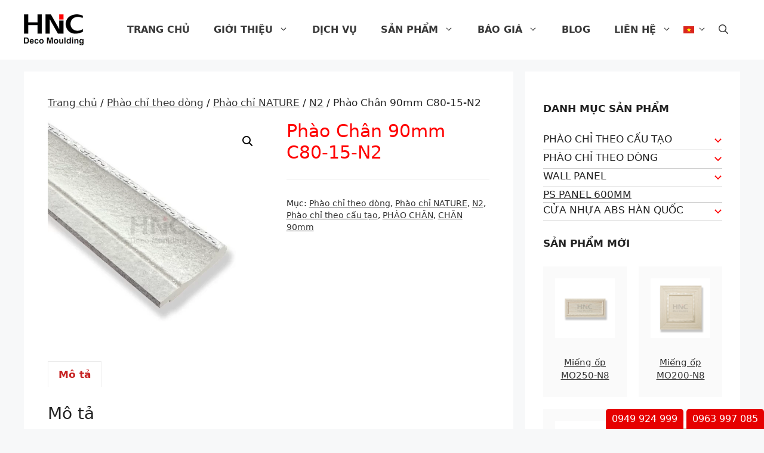

--- FILE ---
content_type: text/html; charset=UTF-8
request_url: https://hnc-asia.com/n2/c80-15-n2
body_size: 43041
content:
<!DOCTYPE html>
<html lang="vi-VN">
<head>
	<meta charset="UTF-8">
	<title>Phào Chân 90mm C80-15-N2 - HNC Deco Moulding</title>
<link rel="alternate" hreflang="vi" href="https://hnc-asia.com/n2/c80-15-n2" />
<link rel="alternate" hreflang="en" href="https://hnc-asia.com/en/baseboard-90mm/c80-15-n2" />
<link rel="alternate" hreflang="x-default" href="https://hnc-asia.com/n2/c80-15-n2" />
<meta name="viewport" content="width=device-width, initial-scale=1"><meta property="product:price:amount" content="0">
<meta property="product:price:currency" content="VND">
<meta name="dc.title" content="Phào Chân 90mm C80-15-N2 - HNC Deco Moulding">
<meta name="dc.description" content="Tên sản phẩm: Phào Chân 90mm C80-15-N2 Mã sản phẩm: C80-15-N2 Xuất xứ: nhập khẩu Hàn Quốc Thời gian bảo hành: 15 Năm trên toàn quốc Màu sắc: N2 Kích thước: 2400x80x15 Chất liệu: Sản phẩm Phào Chân 90mm C80-15-N2 được chế tạo từ nhựa Ps trên dây chuyền hiện&hellip;">
<meta name="dc.relation" content="https://hnc-asia.com/n2/c80-15-n2">
<meta name="dc.source" content="https://hnc-asia.com">
<meta name="dc.language" content="vi_VN">
<meta name="description" content="Tên sản phẩm: Phào Chân 90mm C80-15-N2 Mã sản phẩm: C80-15-N2 Xuất xứ: nhập khẩu Hàn Quốc Thời gian bảo hành: 15 Năm trên toàn quốc Màu sắc: N2 Kích thước: 2400x80x15 Chất liệu: Sản phẩm Phào Chân 90mm C80-15-N2 được chế tạo từ nhựa Ps trên dây chuyền hiện&hellip;">
<meta name="robots" content="index, follow, max-snippet:-1, max-image-preview:large, max-video-preview:-1">
<link rel="canonical" href="https://hnc-asia.com/n2/c80-15-n2">
<meta property="og:url" content="https://hnc-asia.com/n2/c80-15-n2">
<meta property="og:site_name" content="HNC Deco Moulding">
<meta property="og:locale" content="vi_VN">
<meta property="og:locale:alternate" content="en_US">
<meta property="og:type" content="product">
<meta property="article:author" content="https://www.facebook.com/hncdecomoulding">
<meta property="article:publisher" content="https://www.facebook.com/hncdecomoulding">
<meta property="og:title" content="Phào Chân 90mm C80-15-N2 - HNC Deco Moulding">
<meta property="og:description" content="Tên sản phẩm: Phào Chân 90mm C80-15-N2 Mã sản phẩm: C80-15-N2 Xuất xứ: nhập khẩu Hàn Quốc Thời gian bảo hành: 15 Năm trên toàn quốc Màu sắc: N2 Kích thước: 2400x80x15 Chất liệu: Sản phẩm Phào Chân 90mm C80-15-N2 được chế tạo từ nhựa Ps trên dây chuyền hiện&hellip;">
<meta property="og:image" content="https://hnc-asia.com/wp-content/uploads/2018/09/Phao-chan-90mm-C80-15-N2.webp">
<meta property="og:image:secure_url" content="https://hnc-asia.com/wp-content/uploads/2018/09/Phao-chan-90mm-C80-15-N2.webp">
<meta property="og:image:width" content="1000">
<meta property="og:image:height" content="1000">
<meta property="og:image:alt" content="phao chan 90mm c80 15 n2">
<meta name="twitter:card" content="summary">
<meta name="twitter:site" content="@hncdecomoulding">
<meta name="twitter:creator" content="@hncdecomoulding">
<meta name="twitter:title" content="Phào Chân 90mm C80-15-N2 - HNC Deco Moulding">
<meta name="twitter:description" content="Tên sản phẩm: Phào Chân 90mm C80-15-N2 Mã sản phẩm: C80-15-N2 Xuất xứ: nhập khẩu Hàn Quốc Thời gian bảo hành: 15 Năm trên toàn quốc Màu sắc: N2 Kích thước: 2400x80x15 Chất liệu: Sản phẩm Phào Chân 90mm C80-15-N2 được chế tạo từ nhựa Ps trên dây chuyền hiện&hellip;">
<meta name="twitter:image" content="https://hnc-asia.com/wp-content/uploads/2018/09/Phao-chan-90mm-C80-15-N2.webp">
<link rel="alternate" type="application/rss+xml" title="HNC Deco Moulding &raquo; Feed" href="https://hnc-asia.com/feed" />
<link rel="alternate" type="application/rss+xml" title="HNC Deco Moulding &raquo; Comments Feed" href="https://hnc-asia.com/comments/feed" />
		<script type="application/ld+json">{"@context":"https:\/\/schema.org\/","@type":"Product","name":"Ph\u00e0o Ch\u00e2n 90mm C80-15-N2","image":"https:\/\/hnc-asia.com\/wp-content\/uploads\/2018\/09\/Phao-chan-90mm-C80-15-N2.webp","description":"T\u00ean s\u1ea3n ph\u1ea9m: Ph\u00e0o Ch\u00e2n 90mm C80-15-N2 M\u00e3 s\u1ea3n ph\u1ea9m: C80-15-N2 Xu\u1ea5t x\u1ee9: nh\u1eadp kh\u1ea9u H\u00e0n Qu\u1ed1c Th\u1eddi gian b\u1ea3o h\u00e0nh: 15 N\u0103m tr\u00ean to\u00e0n qu\u1ed1c M\u00e0u s\u1eafc: N2 K\u00edch th\u01b0\u1edbc: 2400x80x15 Ch\u1ea5t li\u1ec7u: S\u1ea3n ph\u1ea9m Ph\u00e0o Ch\u00e2n 90mm C80-15-N2 \u0111\u01b0\u1ee3c ch\u1ebf t\u1ea1o t\u1eeb nh\u1ef1a Ps tr\u00ean d\u00e2y chuy\u1ec1n hi\u1ec7n&hellip;","review":{"@type":"Review","author":{"@type":"Person","name":"HNC Deco Moulding"}}}</script>
<script type="application/ld+json">{"@context":"https:\/\/schema.org","name":"Breadcrumb","@type":"BreadcrumbList","itemListElement":[{"@type":"ListItem","position":1,"item":{"@type":"WebPage","id":"https:\/\/hnc-asia.com\/shop#webpage","url":"https:\/\/hnc-asia.com\/shop","name":"Shop"}},{"@type":"ListItem","position":2,"item":{"@type":"WebPage","id":"https:\/\/hnc-asia.com\/n2\/c80-15-n2#webpage","url":"https:\/\/hnc-asia.com\/n2\/c80-15-n2","name":"Ph\u00e0o Ch\u00e2n 90mm C80-15-N2"}}]}</script>
<style id='wp-img-auto-sizes-contain-inline-css'>
img:is([sizes=auto i],[sizes^="auto," i]){contain-intrinsic-size:3000px 1500px}
/*# sourceURL=wp-img-auto-sizes-contain-inline-css */
</style>
<style id="litespeed-ccss">img:is([sizes="auto" i],[sizes^="auto," i]){contain-intrinsic-size:3000px 1500px}ul{box-sizing:border-box}.wp-block-navigation{position:relative;--navigation-layout-justification-setting:flex-start;--navigation-layout-direction:row;--navigation-layout-wrap:wrap;--navigation-layout-justify:flex-start;--navigation-layout-align:center}.wp-block-navigation ul{margin-bottom:0;margin-left:0;margin-top:0;padding-left:0}.wp-block-navigation ul,.wp-block-navigation ul li{list-style:none;padding:0}.wp-block-navigation .wp-block-navigation-item{align-items:center;display:flex;position:relative}.wp-block-navigation .wp-block-navigation-item__content{display:block}.wp-block-navigation .wp-block-navigation-item__content.wp-block-navigation-item__content{color:inherit}.wp-block-navigation :where(a){text-decoration:none}.wp-block-navigation .wp-block-navigation__submenu-icon{align-self:center;background-color:inherit;border:none;color:currentColor;display:inline-block;font-size:inherit;height:.6em;line-height:0;margin-left:.25em;padding:0;width:.6em}.wp-block-navigation .wp-block-navigation__submenu-icon svg{display:inline-block;stroke:currentColor;height:inherit;margin-top:.075em;width:inherit}.wp-block-navigation.is-vertical{--navigation-layout-direction:column;--navigation-layout-justify:initial;--navigation-layout-align:flex-start}.wp-block-navigation .has-child .wp-block-navigation__submenu-container{align-items:normal;background-color:inherit;color:inherit;display:flex;flex-direction:column;height:0;left:-1px;opacity:0;overflow:hidden;position:absolute;top:100%;visibility:hidden;width:0;z-index:2}.wp-block-navigation .has-child .wp-block-navigation__submenu-container>.wp-block-navigation-item>.wp-block-navigation-item__content{display:flex;flex-grow:1}.wp-block-navigation .has-child .wp-block-navigation__submenu-container .wp-block-navigation-item__content{margin:0}@media (min-width:782px){.wp-block-navigation .has-child .wp-block-navigation__submenu-container .wp-block-navigation__submenu-container{left:100%;top:-1px}.wp-block-navigation .has-child .wp-block-navigation__submenu-container .wp-block-navigation__submenu-container:before{background:#0000;content:"";display:block;height:100%;position:absolute;right:100%;width:.5em}.wp-block-navigation .has-child .wp-block-navigation__submenu-container .wp-block-navigation__submenu-icon{margin-right:.25em}.wp-block-navigation .has-child .wp-block-navigation__submenu-container .wp-block-navigation__submenu-icon svg{transform:rotate(-90deg)}}.wp-block-navigation-submenu{display:flex;position:relative}.wp-block-navigation-submenu .wp-block-navigation__submenu-icon svg{stroke:currentColor}button.wp-block-navigation-item__content{background-color:initial;border:none;color:currentColor;font-family:inherit;font-size:inherit;font-style:inherit;font-weight:inherit;letter-spacing:inherit;line-height:inherit;text-align:left;text-transform:inherit}.wp-block-navigation-item.open-on-click .wp-block-navigation-submenu__toggle{padding-left:0;padding-right:.85em}.wp-block-navigation-item.open-on-click .wp-block-navigation-submenu__toggle+.wp-block-navigation__submenu-icon{margin-left:-.6em}.wp-block-navigation__container{gap:inherit}:where(.wp-block-navigation .wp-block-navigation__submenu-container .wp-block-navigation-item a:not(.wp-element-button)),:where(.wp-block-navigation .wp-block-navigation__submenu-container .wp-block-navigation-submenu a:not(.wp-element-button)),:where(.wp-block-navigation .wp-block-navigation__submenu-container .wp-block-navigation-submenu button.wp-block-navigation-item__content){padding:.5em 1em}.wp-block-navigation:not(.has-background) .wp-block-navigation__submenu-container{background-color:#fff;border:1px solid #00000026}.wp-block-navigation:not(.has-text-color) .wp-block-navigation__submenu-container{color:#000}.wp-block-navigation__container{align-items:var(--navigation-layout-align,initial);display:flex;flex-direction:var(--navigation-layout-direction,initial);flex-wrap:var(--navigation-layout-wrap,wrap);justify-content:var(--navigation-layout-justify,initial);list-style:none;margin:0;padding-left:0}.wp-block-navigation__container:only-child{flex-grow:1}.wp-block-navigation .wp-block-navigation-item__label{overflow-wrap:break-word}.wp-block-navigation .wp-block-navigation-item__description{display:none}.wp-block-navigation .wp-block-navigation-item{background-color:inherit}.entry-content{counter-reset:footnotes}:root{--wp--preset--font-size--normal:16px;--wp--preset--font-size--huge:42px}.screen-reader-text{border:0;clip:rect(1px,1px,1px,1px);clip-path:inset(50%);height:1px;margin:-1px;overflow:hidden;padding:0;position:absolute;width:1px;word-wrap:normal!important}:root{--wp--preset--aspect-ratio--square:1;--wp--preset--aspect-ratio--4-3:4/3;--wp--preset--aspect-ratio--3-4:3/4;--wp--preset--aspect-ratio--3-2:3/2;--wp--preset--aspect-ratio--2-3:2/3;--wp--preset--aspect-ratio--16-9:16/9;--wp--preset--aspect-ratio--9-16:9/16;--wp--preset--color--black:#000;--wp--preset--color--cyan-bluish-gray:#abb8c3;--wp--preset--color--white:#fff;--wp--preset--color--pale-pink:#f78da7;--wp--preset--color--vivid-red:#cf2e2e;--wp--preset--color--luminous-vivid-orange:#ff6900;--wp--preset--color--luminous-vivid-amber:#fcb900;--wp--preset--color--light-green-cyan:#7bdcb5;--wp--preset--color--vivid-green-cyan:#00d084;--wp--preset--color--pale-cyan-blue:#8ed1fc;--wp--preset--color--vivid-cyan-blue:#0693e3;--wp--preset--color--vivid-purple:#9b51e0;--wp--preset--color--contrast:var(--contrast);--wp--preset--color--contrast-2:var(--contrast-2);--wp--preset--color--contrast-3:var(--contrast-3);--wp--preset--color--base:var(--base);--wp--preset--color--base-2:var(--base-2);--wp--preset--color--base-3:var(--base-3);--wp--preset--color--accent:var(--accent);--wp--preset--color--global-color-8:var(--global-color-8);--wp--preset--color--global-color-9:var(--global-color-9);--wp--preset--color--global-color-10:var(--global-color-10);--wp--preset--gradient--vivid-cyan-blue-to-vivid-purple:linear-gradient(135deg,rgba(6,147,227,1) 0%,#9b51e0 100%);--wp--preset--gradient--light-green-cyan-to-vivid-green-cyan:linear-gradient(135deg,#7adcb4 0%,#00d082 100%);--wp--preset--gradient--luminous-vivid-amber-to-luminous-vivid-orange:linear-gradient(135deg,rgba(252,185,0,1) 0%,rgba(255,105,0,1) 100%);--wp--preset--gradient--luminous-vivid-orange-to-vivid-red:linear-gradient(135deg,rgba(255,105,0,1) 0%,#cf2e2e 100%);--wp--preset--gradient--very-light-gray-to-cyan-bluish-gray:linear-gradient(135deg,#eee 0%,#a9b8c3 100%);--wp--preset--gradient--cool-to-warm-spectrum:linear-gradient(135deg,#4aeadc 0%,#9778d1 20%,#cf2aba 40%,#ee2c82 60%,#fb6962 80%,#fef84c 100%);--wp--preset--gradient--blush-light-purple:linear-gradient(135deg,#ffceec 0%,#9896f0 100%);--wp--preset--gradient--blush-bordeaux:linear-gradient(135deg,#fecda5 0%,#fe2d2d 50%,#6b003e 100%);--wp--preset--gradient--luminous-dusk:linear-gradient(135deg,#ffcb70 0%,#c751c0 50%,#4158d0 100%);--wp--preset--gradient--pale-ocean:linear-gradient(135deg,#fff5cb 0%,#b6e3d4 50%,#33a7b5 100%);--wp--preset--gradient--electric-grass:linear-gradient(135deg,#caf880 0%,#71ce7e 100%);--wp--preset--gradient--midnight:linear-gradient(135deg,#020381 0%,#2874fc 100%);--wp--preset--font-size--small:13px;--wp--preset--font-size--medium:20px;--wp--preset--font-size--large:36px;--wp--preset--font-size--x-large:42px;--wp--preset--font-family--inter:"Inter",sans-serif;--wp--preset--font-family--cardo:Cardo;--wp--preset--spacing--20:.44rem;--wp--preset--spacing--30:.67rem;--wp--preset--spacing--40:1rem;--wp--preset--spacing--50:1.5rem;--wp--preset--spacing--60:2.25rem;--wp--preset--spacing--70:3.38rem;--wp--preset--spacing--80:5.06rem;--wp--preset--shadow--natural:6px 6px 9px rgba(0,0,0,.2);--wp--preset--shadow--deep:12px 12px 50px rgba(0,0,0,.4);--wp--preset--shadow--sharp:6px 6px 0px rgba(0,0,0,.2);--wp--preset--shadow--outlined:6px 6px 0px -3px rgba(255,255,255,1),6px 6px rgba(0,0,0,1);--wp--preset--shadow--crisp:6px 6px 0px rgba(0,0,0,1)}:where(.is-layout-flex){gap:.5em}body .is-layout-flex{display:flex}.is-layout-flex{flex-wrap:wrap;align-items:center}.is-layout-flex>:is(*,div){margin:0}button.pswp__button{box-shadow:none!important;background-image:url(/wp-content/plugins/woocommerce/assets/css/photoswipe/default-skin/default-skin.png)!important}button.pswp__button,button.pswp__button--arrow--left:before,button.pswp__button--arrow--right:before{background-color:transparent!important}button.pswp__button--arrow--left,button.pswp__button--arrow--right{background-image:none!important}.pswp{display:none;position:absolute;width:100%;height:100%;left:0;top:0;overflow:hidden;-ms-touch-action:none;touch-action:none;z-index:1500;-webkit-text-size-adjust:100%;-webkit-backface-visibility:hidden;outline:0}.pswp *{-webkit-box-sizing:border-box;box-sizing:border-box}.pswp__bg{position:absolute;left:0;top:0;width:100%;height:100%;background:#000;opacity:0;-webkit-transform:translateZ(0);transform:translateZ(0);-webkit-backface-visibility:hidden;will-change:opacity}.pswp__scroll-wrap{position:absolute;left:0;top:0;width:100%;height:100%;overflow:hidden}.pswp__container{-ms-touch-action:none;touch-action:none;position:absolute;left:0;right:0;top:0;bottom:0}.pswp__container{-webkit-touch-callout:none}.pswp__bg{will-change:opacity}.pswp__container{-webkit-backface-visibility:hidden}.pswp__item{position:absolute;left:0;right:0;top:0;bottom:0;overflow:hidden}.pswp__button{width:44px;height:44px;position:relative;background:0 0;overflow:visible;-webkit-appearance:none;display:block;border:0;padding:0;margin:0;float:left;opacity:.75;-webkit-box-shadow:none;box-shadow:none}.pswp__button::-moz-focus-inner{padding:0;border:0}.pswp__button,.pswp__button--arrow--left:before,.pswp__button--arrow--right:before{background:url(/wp-content/plugins/woocommerce/assets/css/photoswipe/default-skin/default-skin.png) 0 0 no-repeat;background-size:264px 88px;width:44px;height:44px}.pswp__button--close{background-position:0 -44px}.pswp__button--share{background-position:-44px -44px}.pswp__button--fs{display:none}.pswp__button--zoom{display:none;background-position:-88px 0}.pswp__button--arrow--left,.pswp__button--arrow--right{background:0 0;top:50%;margin-top:-50px;width:70px;height:100px;position:absolute}.pswp__button--arrow--left{left:0}.pswp__button--arrow--right{right:0}.pswp__button--arrow--left:before,.pswp__button--arrow--right:before{content:'';top:35px;background-color:rgba(0,0,0,.3);height:30px;width:32px;position:absolute}.pswp__button--arrow--left:before{left:6px;background-position:-138px -44px}.pswp__button--arrow--right:before{right:6px;background-position:-94px -44px}.pswp__share-modal{display:block;background:rgba(0,0,0,.5);width:100%;height:100%;top:0;left:0;padding:10px;position:absolute;z-index:1600;opacity:0;-webkit-backface-visibility:hidden;will-change:opacity}.pswp__share-modal--hidden{display:none}.pswp__share-tooltip{z-index:1620;position:absolute;background:#fff;top:56px;border-radius:2px;display:block;width:auto;right:44px;-webkit-box-shadow:0 2px 5px rgba(0,0,0,.25);box-shadow:0 2px 5px rgba(0,0,0,.25);-webkit-transform:translateY(6px);-ms-transform:translateY(6px);transform:translateY(6px);-webkit-backface-visibility:hidden;will-change:transform}.pswp__counter{position:relative;left:0;top:0;height:44px;font-size:13px;line-height:44px;color:#fff;opacity:.75;padding:0 10px;margin-inline-end:auto}.pswp__caption{position:absolute;left:0;bottom:0;width:100%;min-height:44px}.pswp__caption__center{text-align:left;max-width:420px;margin:0 auto;font-size:13px;padding:10px;line-height:20px;color:#ccc}.pswp__preloader{width:44px;height:44px;position:absolute;top:0;left:50%;margin-left:-22px;opacity:0;will-change:opacity;direction:ltr}.pswp__preloader__icn{width:20px;height:20px;margin:12px}@media screen and (max-width:1024px){.pswp__preloader{position:relative;left:auto;top:auto;margin:0;float:right}}.pswp__ui{-webkit-font-smoothing:auto;visibility:visible;opacity:1;z-index:1550}.pswp__top-bar{position:absolute;left:0;top:0;height:44px;width:100%;display:flex;justify-content:flex-end}.pswp__caption,.pswp__top-bar{-webkit-backface-visibility:hidden;will-change:opacity}.pswp__caption,.pswp__top-bar{background-color:rgba(0,0,0,.5)}.pswp__ui--hidden .pswp__button--arrow--left,.pswp__ui--hidden .pswp__button--arrow--right,.pswp__ui--hidden .pswp__caption,.pswp__ui--hidden .pswp__top-bar{opacity:.001}:root{--woocommerce:#720eec;--wc-green:#7ad03a;--wc-red:#a00;--wc-orange:#ffba00;--wc-blue:#2ea2cc;--wc-primary:#720eec;--wc-primary-text:#fcfbfe;--wc-secondary:#e9e6ed;--wc-secondary-text:#515151;--wc-highlight:#958e09;--wc-highligh-text:#fff;--wc-content-bg:#fff;--wc-subtext:#767676;--wc-form-border-color:rgba(32,7,7,.8);--wc-form-border-radius:4px;--wc-form-border-width:1px}.woocommerce img,.woocommerce-page img{height:auto;max-width:100%}.woocommerce #content div.product div.images,.woocommerce div.product div.images,.woocommerce-page #content div.product div.images,.woocommerce-page div.product div.images{float:left;width:48%}.woocommerce #content div.product div.summary,.woocommerce div.product div.summary,.woocommerce-page #content div.product div.summary,.woocommerce-page div.product div.summary{float:right;width:48%;clear:none}.woocommerce #content div.product .woocommerce-tabs,.woocommerce div.product .woocommerce-tabs,.woocommerce-page #content div.product .woocommerce-tabs,.woocommerce-page div.product .woocommerce-tabs{clear:both}.woocommerce #content div.product .woocommerce-tabs ul.tabs:after,.woocommerce #content div.product .woocommerce-tabs ul.tabs:before,.woocommerce div.product .woocommerce-tabs ul.tabs:after,.woocommerce div.product .woocommerce-tabs ul.tabs:before,.woocommerce-page #content div.product .woocommerce-tabs ul.tabs:after,.woocommerce-page #content div.product .woocommerce-tabs ul.tabs:before,.woocommerce-page div.product .woocommerce-tabs ul.tabs:after,.woocommerce-page div.product .woocommerce-tabs ul.tabs:before{content:" ";display:table}.woocommerce #content div.product .woocommerce-tabs ul.tabs:after,.woocommerce div.product .woocommerce-tabs ul.tabs:after,.woocommerce-page #content div.product .woocommerce-tabs ul.tabs:after,.woocommerce-page div.product .woocommerce-tabs ul.tabs:after{clear:both}.woocommerce #content div.product .woocommerce-tabs ul.tabs li,.woocommerce div.product .woocommerce-tabs ul.tabs li,.woocommerce-page #content div.product .woocommerce-tabs ul.tabs li,.woocommerce-page div.product .woocommerce-tabs ul.tabs li{display:inline-block}@media only screen and (max-width:768px){:root{--woocommerce:#720eec;--wc-green:#7ad03a;--wc-red:#a00;--wc-orange:#ffba00;--wc-blue:#2ea2cc;--wc-primary:#720eec;--wc-primary-text:#fcfbfe;--wc-secondary:#e9e6ed;--wc-secondary-text:#515151;--wc-highlight:#958e09;--wc-highligh-text:#fff;--wc-content-bg:#fff;--wc-subtext:#767676;--wc-form-border-color:rgba(32,7,7,.8);--wc-form-border-radius:4px;--wc-form-border-width:1px}.woocommerce #content div.product div.images,.woocommerce #content div.product div.summary,.woocommerce div.product div.images,.woocommerce div.product div.summary,.woocommerce-page #content div.product div.images,.woocommerce-page #content div.product div.summary,.woocommerce-page div.product div.images,.woocommerce-page div.product div.summary{float:none;width:100%}}:root{--woocommerce:#720eec;--wc-green:#7ad03a;--wc-red:#a00;--wc-orange:#ffba00;--wc-blue:#2ea2cc;--wc-primary:#720eec;--wc-primary-text:#fcfbfe;--wc-secondary:#e9e6ed;--wc-secondary-text:#515151;--wc-highlight:#958e09;--wc-highligh-text:#fff;--wc-content-bg:#fff;--wc-subtext:#767676;--wc-form-border-color:rgba(32,7,7,.8);--wc-form-border-radius:4px;--wc-form-border-width:1px}.screen-reader-text{clip:rect(1px,1px,1px,1px);height:1px;overflow:hidden;position:absolute!important;width:1px;word-wrap:normal!important}.woocommerce .woocommerce-breadcrumb{margin:0 0 1em;padding:0}.woocommerce .woocommerce-breadcrumb:after,.woocommerce .woocommerce-breadcrumb:before{content:" ";display:table}.woocommerce .woocommerce-breadcrumb:after{clear:both}.woocommerce div.product{margin-bottom:0;position:relative}.woocommerce div.product .product_title{clear:none;margin-top:0;padding:0}.woocommerce div.product div.images{margin-bottom:2em}.woocommerce div.product div.images img{display:block;width:100%;height:auto;box-shadow:none}.woocommerce div.product div.images.woocommerce-product-gallery{position:relative}.woocommerce div.product div.images .woocommerce-product-gallery__wrapper{margin:0;padding:0}.woocommerce div.product div.images .woocommerce-product-gallery__image a{display:block;outline-offset:-2px}.woocommerce div.product div.summary{margin-bottom:2em}.woocommerce div.product .woocommerce-tabs ul.tabs{list-style:none;padding:0 0 0 1em;margin:0 0 1.618em;overflow:hidden;position:relative}.woocommerce div.product .woocommerce-tabs ul.tabs li{border:1px solid #cfc8d8;background-color:#e9e6ed;color:#515151;display:inline-block;position:relative;z-index:0;border-radius:4px 4px 0 0;margin:0 -5px;padding:0 1em}.woocommerce div.product .woocommerce-tabs ul.tabs li a{display:inline-block;padding:.5em 0;font-weight:700;color:#515151;text-decoration:none}.woocommerce div.product .woocommerce-tabs ul.tabs li:after,.woocommerce div.product .woocommerce-tabs ul.tabs li:before{border:1px solid #cfc8d8;position:absolute;bottom:-1px;width:5px;height:5px;content:" ";box-sizing:border-box}.woocommerce div.product .woocommerce-tabs ul.tabs li:before{left:-5px;border-bottom-right-radius:4px;border-width:0 1px 1px 0;box-shadow:2px 2px 0 #e9e6ed}.woocommerce div.product .woocommerce-tabs ul.tabs li:after{right:-5px;border-bottom-left-radius:4px;border-width:0 0 1px 1px;box-shadow:-2px 2px 0 #e9e6ed}.woocommerce div.product .woocommerce-tabs ul.tabs:before{position:absolute;content:" ";width:100%;bottom:0;left:0;border-bottom:1px solid #cfc8d8;z-index:1}.woocommerce div.product .woocommerce-tabs .panel{margin:0 0 2em;padding:0}.woocommerce:where(body:not(.woocommerce-uses-block-theme)) .woocommerce-breadcrumb{font-size:.92em;color:#767676}.woocommerce:where(body:not(.woocommerce-uses-block-theme)) .woocommerce-breadcrumb a{color:#767676}.woocommerce:where(body:not(.woocommerce-uses-block-theme)) div.product p.price{color:#958e09;font-size:1.25em}.wpml-ls-menu-item .wpml-ls-flag{display:inline;vertical-align:baseline}.wpml-ls-menu-item .wpml-ls-flag+span{margin-left:.3em}ul .wpml-ls-menu-item a{display:flex;align-items:center}body,h1,h2,h3,html,li,p,ul{margin:0;padding:0;border:0}html{font-family:sans-serif;-webkit-text-size-adjust:100%;-ms-text-size-adjust:100%;-webkit-font-smoothing:antialiased;-moz-osx-font-smoothing:grayscale}main{display:block}html{box-sizing:border-box}*,:after,:before{box-sizing:inherit}button,input{font-family:inherit;font-size:100%;margin:0}[type=search]{-webkit-appearance:textfield;outline-offset:-2px}[type=search]::-webkit-search-decoration{-webkit-appearance:none}::-moz-focus-inner{border-style:none;padding:0}:-moz-focusring{outline:1px dotted ButtonText}body,button,input{font-family:-apple-system,system-ui,BlinkMacSystemFont,"Segoe UI",Helvetica,Arial,sans-serif,"Apple Color Emoji","Segoe UI Emoji","Segoe UI Symbol";font-weight:400;text-transform:none;font-size:17px;line-height:1.5}p{margin-bottom:1.5em}h1,h2,h3{font-family:inherit;font-size:100%;font-style:inherit;font-weight:inherit}h1{font-size:42px;margin-bottom:20px;line-height:1.2em;font-weight:400;text-transform:none}h2{font-size:35px;margin-bottom:20px;line-height:1.2em;font-weight:400;text-transform:none}h3{font-size:29px;margin-bottom:20px;line-height:1.2em;font-weight:400;text-transform:none}ul{margin:0 0 1.5em 3em}ul{list-style:disc}li>ul{margin-bottom:0;margin-left:1.5em}i{font-style:italic}img{height:auto;max-width:100%}button{background:#55555e;color:#fff;border:1px solid transparent;-webkit-appearance:button;padding:10px 20px}input[type=search]{border:1px solid;border-radius:0;padding:10px 15px;max-width:100%}a{text-decoration:none}.screen-reader-text{border:0;clip:rect(1px,1px,1px,1px);clip-path:inset(50%);height:1px;margin:-1px;overflow:hidden;padding:0;position:absolute!important;width:1px;word-wrap:normal!important}.main-navigation{z-index:100;padding:0;clear:both;display:block}.main-navigation a{display:block;text-decoration:none;font-weight:400;text-transform:none;font-size:15px}.main-navigation ul{list-style:none;margin:0;padding-left:0}.main-navigation .main-nav ul li a{padding-left:20px;padding-right:20px;line-height:60px}.inside-navigation{position:relative}.main-navigation .inside-navigation{display:flex;align-items:center;flex-wrap:wrap;justify-content:space-between}.main-navigation .main-nav>ul{display:flex;flex-wrap:wrap;align-items:center}.main-navigation li{position:relative}.main-navigation .menu-bar-items{display:flex;align-items:center;font-size:15px}.main-navigation .menu-bar-items a{color:inherit}.main-navigation .menu-bar-item{position:relative}.main-navigation .menu-bar-item>a{padding-left:20px;padding-right:20px;line-height:60px}.main-navigation ul ul{display:block;box-shadow:1px 1px 0 rgba(0,0,0,.1);float:left;position:absolute;left:-99999px;opacity:0;z-index:99999;width:200px;text-align:left;top:auto;height:0;overflow:hidden}.main-navigation ul ul a{display:block}.main-navigation ul ul li{width:100%}.main-navigation .main-nav ul ul li a{line-height:normal;padding:10px 20px;font-size:14px}.main-navigation .main-nav ul li.menu-item-has-children>a{padding-right:0;position:relative}.menu-item-has-children .dropdown-menu-toggle{display:inline-block;height:100%;clear:both;padding-right:20px;padding-left:10px}.site-header{position:relative}.inside-header{padding:20px 40px}.site-logo{display:inline-block;max-width:100%}.site-header .header-image{vertical-align:middle}.inside-header{display:flex;align-items:center}.nav-float-right #site-navigation{margin-left:auto}.entry-content:not(:first-child),.entry-summary:not(:first-child){margin-top:2em}.site-content{word-wrap:break-word}.entry-title{margin-bottom:0}.site-content{display:flex}.grid-container{margin-left:auto;margin-right:auto;max-width:1200px}.site-main>*{margin-bottom:20px}.separate-containers .inside-article{padding:40px}.separate-containers .site-main{margin:20px}.separate-containers.right-sidebar .site-main{margin-left:0}.separate-containers .inside-right-sidebar{margin-top:20px;margin-bottom:20px}.separate-containers .site-main>:last-child{margin-bottom:0}.gp-icon{display:inline-flex;align-self:center}.gp-icon svg{height:1em;width:1em;top:.125em;position:relative;fill:currentColor}.icon-menu-bars svg:nth-child(2),.icon-search svg:nth-child(2){display:none}.container.grid-container{width:auto}.menu-toggle{display:none}.menu-toggle{padding:0 20px;line-height:60px;margin:0;font-weight:400;text-transform:none;font-size:15px}button.menu-toggle{background-color:transparent;flex-grow:1;border:0;text-align:center}.has-menu-bar-items button.menu-toggle{flex-grow:0}.mobile-menu-control-wrapper{display:none;margin-left:auto;align-items:center}@media (max-width:768px){.inside-header{flex-direction:column;text-align:center}.site-content{flex-direction:column}.container .site-content .content-area{width:auto}.is-right-sidebar.sidebar{width:auto;order:initial}#main{margin-left:0;margin-right:0}body:not(.no-sidebar) #main{margin-bottom:0}}.is-right-sidebar{width:30%}.site-content .content-area{width:70%}@media (max-width:1200px){.main-navigation .menu-toggle{display:block}.main-navigation ul,.main-navigation:not(.slideout-navigation):not(.toggled) .main-nav>ul,.has-inline-mobile-toggle #site-navigation .inside-navigation>*:not(.navigation-search):not(.main-nav){display:none}.has-inline-mobile-toggle .mobile-menu-control-wrapper{display:flex;flex-wrap:wrap}.has-inline-mobile-toggle .inside-header{flex-direction:row;text-align:left;flex-wrap:wrap}.has-inline-mobile-toggle #site-navigation{flex-basis:100%}}body{background-color:var(--base-2);color:var(--contrast)}a{color:#333}a{text-decoration:underline}.main-navigation a{text-decoration:none}:root{--contrast:#222;--contrast-2:#575760;--contrast-3:#b2b2be;--base:#f0f0f0;--base-2:#f7f8f9;--base-3:#fff;--accent:#1e73be;--global-color-8:#c62121;--global-color-9:red;--global-color-10:#383838}.gp-modal:not(.gp-modal--open):not(.gp-modal--transition){display:none}.gp-modal__overlay{display:none;position:fixed;top:0;left:0;right:0;bottom:0;background:rgba(0,0,0,.2);display:flex;justify-content:center;align-items:center;z-index:10000;backdrop-filter:blur(3px);opacity:0}.gp-modal__container{max-width:100%;max-height:100vh;transform:scale(.9);padding:0 10px}.search-modal-fields{display:flex}.gp-search-modal .gp-modal__overlay{align-items:flex-start;padding-top:25vh;background:var(--gp-search-modal-overlay-bg-color)}.search-modal-form{width:500px;max-width:100%;background-color:var(--gp-search-modal-bg-color);color:var(--gp-search-modal-text-color)}.search-modal-form .search-field{width:100%;height:60px;background-color:transparent;border:0;appearance:none;color:currentColor}.search-modal-fields button{background-color:transparent;border:0;color:currentColor;width:60px}button:not(.menu-toggle){font-family:-apple-system,system-ui,BlinkMacSystemFont,"Segoe UI",Helvetica,Arial,sans-serif,"Apple Color Emoji","Segoe UI Emoji","Segoe UI Symbol";font-weight:500;text-decoration:none}.main-navigation a,.main-navigation .menu-toggle,.main-navigation .menu-bar-items{font-family:inherit;font-weight:700;text-transform:uppercase;text-decoration:none;font-size:16px}h1,h2,h3{font-family:-apple-system,system-ui,BlinkMacSystemFont,"Segoe UI",Helvetica,Arial,sans-serif,"Apple Color Emoji","Segoe UI Emoji","Segoe UI Symbol"}.site-header{background-color:var(--base-3);color:var(--contrast)}.mobile-menu-control-wrapper .menu-toggle{background-color:rgba(0,0,0,.02)}.main-navigation,.main-navigation ul ul{background-color:var(--base-3)}.main-navigation .main-nav ul li a,.main-navigation .menu-toggle,.main-navigation .menu-bar-items{color:var(--global-color-10)}.main-navigation .main-nav ul li[class*=current-menu-]>a{color:var(--global-color-9)}.main-navigation ul ul{background-color:#fff}.separate-containers .inside-article{background-color:var(--base-3)}input[type=search]{color:var(--contrast);background-color:var(--base-2);border-color:var(--base)}button{color:#fff;background-color:var(--global-color-9)}:root{--gp-search-modal-bg-color:var(--base-3);--gp-search-modal-text-color:var(--contrast);--gp-search-modal-overlay-bg-color:rgba(0,0,0,.2)}@media (max-width:768px){.separate-containers .inside-article{padding:30px}.inside-header{padding-right:30px;padding-left:30px}}:root{--gb-container-width:1200px}.gb-looper-95752851{column-gap:20px;display:grid;grid-template-columns:repeat(2,minmax(0,1fr));row-gap:20px}@media (max-width:767px){.gb-looper-95752851{grid-template-columns:1fr}}.gb-loop-item-e3586028{background-color:#fafafa;padding:20px}.gb-media-e6864e0c{display:block;height:auto;margin-bottom:30px;max-width:100%}.gb-text-1e3377a1{font-size:15px;margin-bottom:5px;text-align:center;text-decoration:none}.woocommerce-product-gallery{margin-right:4%}.woocommerce .entry-content,.woocommerce .product .entry-summary{margin-top:0}.woocommerce #content div.product div.images,.woocommerce div.product div.images,.woocommerce-page #content div.product div.images,.woocommerce-page div.product div.images{width:50%}.woocommerce #content div.product div.summary,.woocommerce div.product div.summary,.woocommerce-page #content div.product div.summary,.woocommerce-page div.product div.summary{width:auto;float:none;overflow:hidden}.product_meta{font-size:80%;border-top:1px solid rgba(0,0,0,.1);padding-top:30px}.product_meta>span{display:block}.woocommerce div.product .woocommerce-tabs ul.tabs li:after,.woocommerce div.product .woocommerce-tabs ul.tabs li:before,.woocommerce div.product .woocommerce-tabs ul.tabs:before{display:none;border:0}.woocommerce div.product .woocommerce-tabs ul.tabs{display:flex;margin-left:0;padding-left:0}.woocommerce div.product .woocommerce-tabs ul.tabs li{background-color:rgba(0,0,0,.02);margin:0;border-radius:0;border-width:1px 1px 0 0;border-color:rgba(0,0,0,.08)}.woocommerce div.product .woocommerce-tabs ul.tabs li:first-child{border-left-width:1px}.woocommerce div.product p.price{color:inherit}.woocommerce div.product .woocommerce-tabs ul.tabs li a{color:initial}.woocommerce div.product p.price{font-weight:700}.woocommerce div.product p.price{color:#222}.woocommerce div.product .woocommerce-tabs ul.tabs li a{color:#222}.woocommerce #content div.product div.images,.woocommerce div.product div.images,.woocommerce-page #content div.product div.images,.woocommerce-page div.product div.images{width:50%}@media (max-width:768px){.woocommerce #content div.product div.images,.woocommerce div.product div.images,.woocommerce-page #content div.product div.images,.woocommerce-page div.product div.images{width:100%}}@media (max-width:768px){.woocommerce-product-gallery{margin-right:0}.woocommerce div.product .woocommerce-tabs .panel,.woocommerce div.product .woocommerce-tabs ul.tabs{float:none;width:100%}.woocommerce div.product .woocommerce-tabs .panel{margin-top:20px}.woocommerce div.product .woocommerce-tabs ul.tabs{flex-direction:column}.woocommerce div.product .woocommerce-tabs ul.tabs li{border-left-width:1px}.woocommerce div.product .woocommerce-tabs ul.tabs li:last-child{border-bottom-color:rgba(0,0,0,.08);border-bottom-width:1px}}.inside-header{padding:20px 0}.entry-title{font-size:30px;font-weight:500;color:red}#bottom a{font-size:15px;color:#eee;text-decoration:none}#right-sidebar h3{position:relative;font-weight:500;font-size:18px!important;margin-top:30px}#right-sidebar h3:after{content:"";width:70px;position:absolute;bottom:-5px;border-bottom:1px solid #c62121!important;left:0!important;margin-left:0!important}#right-sidebar h3{font-weight:600;font-size:21px!important;margin-top:0;margin-bottom:25px}#right-sidebar h3:after{width:50%;bottom:-9px;border-bottom:3px solid #c62121!important}.main-navigation .main-nav ul li.wpml-ls-menu-item a{padding-left:0}.main-navigation .main-nav ul li.wpml-ls-menu-item a span{padding-left:0;padding-right:0}#right-sidebar{background:#fff;padding:30px;margin-top:20px}.menu-sp{width:100%}.menu-sp li{padding:0;border-bottom:1px solid #ccc;width:100%;display:block;align-items:flex-start!important;position:relative;flex-direction:column;flex-wrap:nowrap}.menu-sp .wp-block-navigation-submenu__toggle{padding:0;padding-bottom:5px}.menu-sp span,.menu-sp li .wp-block-navigation-submenu__toggle>span{text-transform:uppercase;font-weight:500!important}.menu-sp .wp-block-navigation .has-child .wp-block-navigation__submenu-container{flex-direction:column;position:relative}.wp-block-navigation .wp-block-navigation__submenu-icon{position:absolute;right:0;top:6px;font-size:24px;color:red}.menu-sp ul ul ul,.menu-sp ul ul{width:100%!important;border:0!important;padding-left:20px!important;left:0!important}.menu-sp ul ul ul>li,.menu-sp ul ul>li{width:100%!important}.menu-sp ul ul span{font-size:15px}.menu-sp ul ul ul span{text-transform:capitalize}#fixed-bottom{position:fixed;right:0;bottom:0;padding:0 0 0 5px;border-radius:5px 5px 0 0;border-bottom:0;z-index:99}.fixedbtm{float:left;margin-left:5px;background:#d57c1e;border-radius:5px 5px 0 0}#fixed-bottom a{color:#fff!important;font-size:16px;font-weight:500;display:block;background:0 0;border:0;padding:5px 10px!important;border-radius:5px 5px 0 0}#fixed-bottom .fixedbtm:first-child a{padding:0;background:#fe0000}#fixed-bottom .fixedbtm:first-child{background:0 0}#fixed-bottom i{color:#fff}@media (max-width:1200px){.has-inline-mobile-toggle .inside-header{padding-left:20px;padding-right:20px}}.screen-reader-text{clip:rect(1px,1px,1px,1px);word-wrap:normal!important;border:0;clip-path:inset(50%);height:1px;margin:-1px;overflow:hidden;overflow-wrap:normal!important;padding:0;position:absolute!important;width:1px}.wp-container-core-navigation-is-layout-1{flex-direction:column;align-items:flex-start}</style><script src="[data-uri]" defer></script>
<link data-asynced="1" as="style" onload="this.onload=null;this.rel='stylesheet'"  rel='preload' id='wp-block-library-css' href='https://hnc-asia.com/wp-includes/css/dist/block-library/style.min.css' media='all' />
<style id='wp-block-image-inline-css'>
.wp-block-image>a,.wp-block-image>figure>a{display:inline-block}.wp-block-image img{box-sizing:border-box;height:auto;max-width:100%;vertical-align:bottom}@media not (prefers-reduced-motion){.wp-block-image img.hide{visibility:hidden}.wp-block-image img.show{animation:show-content-image .4s}}.wp-block-image[style*=border-radius] img,.wp-block-image[style*=border-radius]>a{border-radius:inherit}.wp-block-image.has-custom-border img{box-sizing:border-box}.wp-block-image.aligncenter{text-align:center}.wp-block-image.alignfull>a,.wp-block-image.alignwide>a{width:100%}.wp-block-image.alignfull img,.wp-block-image.alignwide img{height:auto;width:100%}.wp-block-image .aligncenter,.wp-block-image .alignleft,.wp-block-image .alignright,.wp-block-image.aligncenter,.wp-block-image.alignleft,.wp-block-image.alignright{display:table}.wp-block-image .aligncenter>figcaption,.wp-block-image .alignleft>figcaption,.wp-block-image .alignright>figcaption,.wp-block-image.aligncenter>figcaption,.wp-block-image.alignleft>figcaption,.wp-block-image.alignright>figcaption{caption-side:bottom;display:table-caption}.wp-block-image .alignleft{float:left;margin:.5em 1em .5em 0}.wp-block-image .alignright{float:right;margin:.5em 0 .5em 1em}.wp-block-image .aligncenter{margin-left:auto;margin-right:auto}.wp-block-image :where(figcaption){margin-bottom:1em;margin-top:.5em}.wp-block-image.is-style-circle-mask img{border-radius:9999px}@supports ((-webkit-mask-image:none) or (mask-image:none)) or (-webkit-mask-image:none){.wp-block-image.is-style-circle-mask img{border-radius:0;-webkit-mask-image:url('data:image/svg+xml;utf8,<svg viewBox="0 0 100 100" xmlns="http://www.w3.org/2000/svg"><circle cx="50" cy="50" r="50"/></svg>');mask-image:url('data:image/svg+xml;utf8,<svg viewBox="0 0 100 100" xmlns="http://www.w3.org/2000/svg"><circle cx="50" cy="50" r="50"/></svg>');mask-mode:alpha;-webkit-mask-position:center;mask-position:center;-webkit-mask-repeat:no-repeat;mask-repeat:no-repeat;-webkit-mask-size:contain;mask-size:contain}}:root :where(.wp-block-image.is-style-rounded img,.wp-block-image .is-style-rounded img){border-radius:9999px}.wp-block-image figure{margin:0}.wp-lightbox-container{display:flex;flex-direction:column;position:relative}.wp-lightbox-container img{cursor:zoom-in}.wp-lightbox-container img:hover+button{opacity:1}.wp-lightbox-container button{align-items:center;backdrop-filter:blur(16px) saturate(180%);background-color:#5a5a5a40;border:none;border-radius:4px;cursor:zoom-in;display:flex;height:20px;justify-content:center;opacity:0;padding:0;position:absolute;right:16px;text-align:center;top:16px;width:20px;z-index:100}@media not (prefers-reduced-motion){.wp-lightbox-container button{transition:opacity .2s ease}}.wp-lightbox-container button:focus-visible{outline:3px auto #5a5a5a40;outline:3px auto -webkit-focus-ring-color;outline-offset:3px}.wp-lightbox-container button:hover{cursor:pointer;opacity:1}.wp-lightbox-container button:focus{opacity:1}.wp-lightbox-container button:focus,.wp-lightbox-container button:hover,.wp-lightbox-container button:not(:hover):not(:active):not(.has-background){background-color:#5a5a5a40;border:none}.wp-lightbox-overlay{box-sizing:border-box;cursor:zoom-out;height:100vh;left:0;overflow:hidden;position:fixed;top:0;visibility:hidden;width:100%;z-index:100000}.wp-lightbox-overlay .close-button{align-items:center;cursor:pointer;display:flex;justify-content:center;min-height:40px;min-width:40px;padding:0;position:absolute;right:calc(env(safe-area-inset-right) + 16px);top:calc(env(safe-area-inset-top) + 16px);z-index:5000000}.wp-lightbox-overlay .close-button:focus,.wp-lightbox-overlay .close-button:hover,.wp-lightbox-overlay .close-button:not(:hover):not(:active):not(.has-background){background:none;border:none}.wp-lightbox-overlay .lightbox-image-container{height:var(--wp--lightbox-container-height);left:50%;overflow:hidden;position:absolute;top:50%;transform:translate(-50%,-50%);transform-origin:top left;width:var(--wp--lightbox-container-width);z-index:9999999999}.wp-lightbox-overlay .wp-block-image{align-items:center;box-sizing:border-box;display:flex;height:100%;justify-content:center;margin:0;position:relative;transform-origin:0 0;width:100%;z-index:3000000}.wp-lightbox-overlay .wp-block-image img{height:var(--wp--lightbox-image-height);min-height:var(--wp--lightbox-image-height);min-width:var(--wp--lightbox-image-width);width:var(--wp--lightbox-image-width)}.wp-lightbox-overlay .wp-block-image figcaption{display:none}.wp-lightbox-overlay button{background:none;border:none}.wp-lightbox-overlay .scrim{background-color:#fff;height:100%;opacity:.9;position:absolute;width:100%;z-index:2000000}.wp-lightbox-overlay.active{visibility:visible}@media not (prefers-reduced-motion){.wp-lightbox-overlay.active{animation:turn-on-visibility .25s both}.wp-lightbox-overlay.active img{animation:turn-on-visibility .35s both}.wp-lightbox-overlay.show-closing-animation:not(.active){animation:turn-off-visibility .35s both}.wp-lightbox-overlay.show-closing-animation:not(.active) img{animation:turn-off-visibility .25s both}.wp-lightbox-overlay.zoom.active{animation:none;opacity:1;visibility:visible}.wp-lightbox-overlay.zoom.active .lightbox-image-container{animation:lightbox-zoom-in .4s}.wp-lightbox-overlay.zoom.active .lightbox-image-container img{animation:none}.wp-lightbox-overlay.zoom.active .scrim{animation:turn-on-visibility .4s forwards}.wp-lightbox-overlay.zoom.show-closing-animation:not(.active){animation:none}.wp-lightbox-overlay.zoom.show-closing-animation:not(.active) .lightbox-image-container{animation:lightbox-zoom-out .4s}.wp-lightbox-overlay.zoom.show-closing-animation:not(.active) .lightbox-image-container img{animation:none}.wp-lightbox-overlay.zoom.show-closing-animation:not(.active) .scrim{animation:turn-off-visibility .4s forwards}}@keyframes show-content-image{0%{visibility:hidden}99%{visibility:hidden}to{visibility:visible}}@keyframes turn-on-visibility{0%{opacity:0}to{opacity:1}}@keyframes turn-off-visibility{0%{opacity:1;visibility:visible}99%{opacity:0;visibility:visible}to{opacity:0;visibility:hidden}}@keyframes lightbox-zoom-in{0%{transform:translate(calc((-100vw + var(--wp--lightbox-scrollbar-width))/2 + var(--wp--lightbox-initial-left-position)),calc(-50vh + var(--wp--lightbox-initial-top-position))) scale(var(--wp--lightbox-scale))}to{transform:translate(-50%,-50%) scale(1)}}@keyframes lightbox-zoom-out{0%{transform:translate(-50%,-50%) scale(1);visibility:visible}99%{visibility:visible}to{transform:translate(calc((-100vw + var(--wp--lightbox-scrollbar-width))/2 + var(--wp--lightbox-initial-left-position)),calc(-50vh + var(--wp--lightbox-initial-top-position))) scale(var(--wp--lightbox-scale));visibility:hidden}}
/*# sourceURL=https://hnc-asia.com/wp-includes/blocks/image/style.min.css */
</style>
<style id='wp-block-navigation-inline-css'>
.wp-block-navigation{position:relative}.wp-block-navigation ul{margin-bottom:0;margin-left:0;margin-top:0;padding-left:0}.wp-block-navigation ul,.wp-block-navigation ul li{list-style:none;padding:0}.wp-block-navigation .wp-block-navigation-item{align-items:center;background-color:inherit;display:flex;position:relative}.wp-block-navigation .wp-block-navigation-item .wp-block-navigation__submenu-container:empty{display:none}.wp-block-navigation .wp-block-navigation-item__content{display:block;z-index:1}.wp-block-navigation .wp-block-navigation-item__content.wp-block-navigation-item__content{color:inherit}.wp-block-navigation.has-text-decoration-underline .wp-block-navigation-item__content,.wp-block-navigation.has-text-decoration-underline .wp-block-navigation-item__content:active,.wp-block-navigation.has-text-decoration-underline .wp-block-navigation-item__content:focus{text-decoration:underline}.wp-block-navigation.has-text-decoration-line-through .wp-block-navigation-item__content,.wp-block-navigation.has-text-decoration-line-through .wp-block-navigation-item__content:active,.wp-block-navigation.has-text-decoration-line-through .wp-block-navigation-item__content:focus{text-decoration:line-through}.wp-block-navigation :where(a),.wp-block-navigation :where(a:active),.wp-block-navigation :where(a:focus){text-decoration:none}.wp-block-navigation .wp-block-navigation__submenu-icon{align-self:center;background-color:inherit;border:none;color:currentColor;display:inline-block;font-size:inherit;height:.6em;line-height:0;margin-left:.25em;padding:0;width:.6em}.wp-block-navigation .wp-block-navigation__submenu-icon svg{display:inline-block;stroke:currentColor;height:inherit;margin-top:.075em;width:inherit}.wp-block-navigation{--navigation-layout-justification-setting:flex-start;--navigation-layout-direction:row;--navigation-layout-wrap:wrap;--navigation-layout-justify:flex-start;--navigation-layout-align:center}.wp-block-navigation.is-vertical{--navigation-layout-direction:column;--navigation-layout-justify:initial;--navigation-layout-align:flex-start}.wp-block-navigation.no-wrap{--navigation-layout-wrap:nowrap}.wp-block-navigation.items-justified-center{--navigation-layout-justification-setting:center;--navigation-layout-justify:center}.wp-block-navigation.items-justified-center.is-vertical{--navigation-layout-align:center}.wp-block-navigation.items-justified-right{--navigation-layout-justification-setting:flex-end;--navigation-layout-justify:flex-end}.wp-block-navigation.items-justified-right.is-vertical{--navigation-layout-align:flex-end}.wp-block-navigation.items-justified-space-between{--navigation-layout-justification-setting:space-between;--navigation-layout-justify:space-between}.wp-block-navigation .has-child .wp-block-navigation__submenu-container{align-items:normal;background-color:inherit;color:inherit;display:flex;flex-direction:column;opacity:0;position:absolute;z-index:2}@media not (prefers-reduced-motion){.wp-block-navigation .has-child .wp-block-navigation__submenu-container{transition:opacity .1s linear}}.wp-block-navigation .has-child .wp-block-navigation__submenu-container{height:0;overflow:hidden;visibility:hidden;width:0}.wp-block-navigation .has-child .wp-block-navigation__submenu-container>.wp-block-navigation-item>.wp-block-navigation-item__content{display:flex;flex-grow:1;padding:.5em 1em}.wp-block-navigation .has-child .wp-block-navigation__submenu-container>.wp-block-navigation-item>.wp-block-navigation-item__content .wp-block-navigation__submenu-icon{margin-left:auto;margin-right:0}.wp-block-navigation .has-child .wp-block-navigation__submenu-container .wp-block-navigation-item__content{margin:0}.wp-block-navigation .has-child .wp-block-navigation__submenu-container{left:-1px;top:100%}@media (min-width:782px){.wp-block-navigation .has-child .wp-block-navigation__submenu-container .wp-block-navigation__submenu-container{left:100%;top:-1px}.wp-block-navigation .has-child .wp-block-navigation__submenu-container .wp-block-navigation__submenu-container:before{background:#0000;content:"";display:block;height:100%;position:absolute;right:100%;width:.5em}.wp-block-navigation .has-child .wp-block-navigation__submenu-container .wp-block-navigation__submenu-icon{margin-right:.25em}.wp-block-navigation .has-child .wp-block-navigation__submenu-container .wp-block-navigation__submenu-icon svg{transform:rotate(-90deg)}}.wp-block-navigation .has-child .wp-block-navigation-submenu__toggle[aria-expanded=true]~.wp-block-navigation__submenu-container,.wp-block-navigation .has-child:not(.open-on-click):hover>.wp-block-navigation__submenu-container,.wp-block-navigation .has-child:not(.open-on-click):not(.open-on-hover-click):focus-within>.wp-block-navigation__submenu-container{height:auto;min-width:200px;opacity:1;overflow:visible;visibility:visible;width:auto}.wp-block-navigation.has-background .has-child .wp-block-navigation__submenu-container{left:0;top:100%}@media (min-width:782px){.wp-block-navigation.has-background .has-child .wp-block-navigation__submenu-container .wp-block-navigation__submenu-container{left:100%;top:0}}.wp-block-navigation-submenu{display:flex;position:relative}.wp-block-navigation-submenu .wp-block-navigation__submenu-icon svg{stroke:currentColor}button.wp-block-navigation-item__content{background-color:initial;border:none;color:currentColor;font-family:inherit;font-size:inherit;font-style:inherit;font-weight:inherit;letter-spacing:inherit;line-height:inherit;text-align:left;text-transform:inherit}.wp-block-navigation-submenu__toggle{cursor:pointer}.wp-block-navigation-submenu__toggle[aria-expanded=true]+.wp-block-navigation__submenu-icon>svg,.wp-block-navigation-submenu__toggle[aria-expanded=true]>svg{transform:rotate(180deg)}.wp-block-navigation-item.open-on-click .wp-block-navigation-submenu__toggle{padding-left:0;padding-right:.85em}.wp-block-navigation-item.open-on-click .wp-block-navigation-submenu__toggle+.wp-block-navigation__submenu-icon{margin-left:-.6em;pointer-events:none}.wp-block-navigation-item.open-on-click button.wp-block-navigation-item__content:not(.wp-block-navigation-submenu__toggle){padding:0}.wp-block-navigation .wp-block-page-list,.wp-block-navigation__container,.wp-block-navigation__responsive-close,.wp-block-navigation__responsive-container,.wp-block-navigation__responsive-container-content,.wp-block-navigation__responsive-dialog{gap:inherit}:where(.wp-block-navigation.has-background .wp-block-navigation-item a:not(.wp-element-button)),:where(.wp-block-navigation.has-background .wp-block-navigation-submenu a:not(.wp-element-button)){padding:.5em 1em}:where(.wp-block-navigation .wp-block-navigation__submenu-container .wp-block-navigation-item a:not(.wp-element-button)),:where(.wp-block-navigation .wp-block-navigation__submenu-container .wp-block-navigation-submenu a:not(.wp-element-button)),:where(.wp-block-navigation .wp-block-navigation__submenu-container .wp-block-navigation-submenu button.wp-block-navigation-item__content),:where(.wp-block-navigation .wp-block-navigation__submenu-container .wp-block-pages-list__item button.wp-block-navigation-item__content){padding:.5em 1em}.wp-block-navigation.items-justified-right .wp-block-navigation__container .has-child .wp-block-navigation__submenu-container,.wp-block-navigation.items-justified-right .wp-block-page-list>.has-child .wp-block-navigation__submenu-container,.wp-block-navigation.items-justified-space-between .wp-block-page-list>.has-child:last-child .wp-block-navigation__submenu-container,.wp-block-navigation.items-justified-space-between>.wp-block-navigation__container>.has-child:last-child .wp-block-navigation__submenu-container{left:auto;right:0}.wp-block-navigation.items-justified-right .wp-block-navigation__container .has-child .wp-block-navigation__submenu-container .wp-block-navigation__submenu-container,.wp-block-navigation.items-justified-right .wp-block-page-list>.has-child .wp-block-navigation__submenu-container .wp-block-navigation__submenu-container,.wp-block-navigation.items-justified-space-between .wp-block-page-list>.has-child:last-child .wp-block-navigation__submenu-container .wp-block-navigation__submenu-container,.wp-block-navigation.items-justified-space-between>.wp-block-navigation__container>.has-child:last-child .wp-block-navigation__submenu-container .wp-block-navigation__submenu-container{left:-1px;right:-1px}@media (min-width:782px){.wp-block-navigation.items-justified-right .wp-block-navigation__container .has-child .wp-block-navigation__submenu-container .wp-block-navigation__submenu-container,.wp-block-navigation.items-justified-right .wp-block-page-list>.has-child .wp-block-navigation__submenu-container .wp-block-navigation__submenu-container,.wp-block-navigation.items-justified-space-between .wp-block-page-list>.has-child:last-child .wp-block-navigation__submenu-container .wp-block-navigation__submenu-container,.wp-block-navigation.items-justified-space-between>.wp-block-navigation__container>.has-child:last-child .wp-block-navigation__submenu-container .wp-block-navigation__submenu-container{left:auto;right:100%}}.wp-block-navigation:not(.has-background) .wp-block-navigation__submenu-container{background-color:#fff;border:1px solid #00000026}.wp-block-navigation.has-background .wp-block-navigation__submenu-container{background-color:inherit}.wp-block-navigation:not(.has-text-color) .wp-block-navigation__submenu-container{color:#000}.wp-block-navigation__container{align-items:var(--navigation-layout-align,initial);display:flex;flex-direction:var(--navigation-layout-direction,initial);flex-wrap:var(--navigation-layout-wrap,wrap);justify-content:var(--navigation-layout-justify,initial);list-style:none;margin:0;padding-left:0}.wp-block-navigation__container .is-responsive{display:none}.wp-block-navigation__container:only-child,.wp-block-page-list:only-child{flex-grow:1}@keyframes overlay-menu__fade-in-animation{0%{opacity:0;transform:translateY(.5em)}to{opacity:1;transform:translateY(0)}}.wp-block-navigation__responsive-container{bottom:0;display:none;left:0;position:fixed;right:0;top:0}.wp-block-navigation__responsive-container :where(.wp-block-navigation-item a){color:inherit}.wp-block-navigation__responsive-container .wp-block-navigation__responsive-container-content{align-items:var(--navigation-layout-align,initial);display:flex;flex-direction:var(--navigation-layout-direction,initial);flex-wrap:var(--navigation-layout-wrap,wrap);justify-content:var(--navigation-layout-justify,initial)}.wp-block-navigation__responsive-container:not(.is-menu-open.is-menu-open){background-color:inherit!important;color:inherit!important}.wp-block-navigation__responsive-container.is-menu-open{background-color:inherit;display:flex;flex-direction:column}@media not (prefers-reduced-motion){.wp-block-navigation__responsive-container.is-menu-open{animation:overlay-menu__fade-in-animation .1s ease-out;animation-fill-mode:forwards}}.wp-block-navigation__responsive-container.is-menu-open{overflow:auto;padding:clamp(1rem,var(--wp--style--root--padding-top),20rem) clamp(1rem,var(--wp--style--root--padding-right),20rem) clamp(1rem,var(--wp--style--root--padding-bottom),20rem) clamp(1rem,var(--wp--style--root--padding-left),20rem);z-index:100000}.wp-block-navigation__responsive-container.is-menu-open .wp-block-navigation__responsive-container-content{align-items:var(--navigation-layout-justification-setting,inherit);display:flex;flex-direction:column;flex-wrap:nowrap;overflow:visible;padding-top:calc(2rem + 24px)}.wp-block-navigation__responsive-container.is-menu-open .wp-block-navigation__responsive-container-content,.wp-block-navigation__responsive-container.is-menu-open .wp-block-navigation__responsive-container-content .wp-block-navigation__container,.wp-block-navigation__responsive-container.is-menu-open .wp-block-navigation__responsive-container-content .wp-block-page-list{justify-content:flex-start}.wp-block-navigation__responsive-container.is-menu-open .wp-block-navigation__responsive-container-content .wp-block-navigation__submenu-icon{display:none}.wp-block-navigation__responsive-container.is-menu-open .wp-block-navigation__responsive-container-content .has-child .wp-block-navigation__submenu-container{border:none;height:auto;min-width:200px;opacity:1;overflow:initial;padding-left:2rem;padding-right:2rem;position:static;visibility:visible;width:auto}.wp-block-navigation__responsive-container.is-menu-open .wp-block-navigation__responsive-container-content .wp-block-navigation__container,.wp-block-navigation__responsive-container.is-menu-open .wp-block-navigation__responsive-container-content .wp-block-navigation__submenu-container{gap:inherit}.wp-block-navigation__responsive-container.is-menu-open .wp-block-navigation__responsive-container-content .wp-block-navigation__submenu-container{padding-top:var(--wp--style--block-gap,2em)}.wp-block-navigation__responsive-container.is-menu-open .wp-block-navigation__responsive-container-content .wp-block-navigation-item__content{padding:0}.wp-block-navigation__responsive-container.is-menu-open .wp-block-navigation__responsive-container-content .wp-block-navigation-item,.wp-block-navigation__responsive-container.is-menu-open .wp-block-navigation__responsive-container-content .wp-block-navigation__container,.wp-block-navigation__responsive-container.is-menu-open .wp-block-navigation__responsive-container-content .wp-block-page-list{align-items:var(--navigation-layout-justification-setting,initial);display:flex;flex-direction:column}.wp-block-navigation__responsive-container.is-menu-open .wp-block-navigation-item,.wp-block-navigation__responsive-container.is-menu-open .wp-block-navigation-item .wp-block-navigation__submenu-container,.wp-block-navigation__responsive-container.is-menu-open .wp-block-navigation__container,.wp-block-navigation__responsive-container.is-menu-open .wp-block-page-list{background:#0000!important;color:inherit!important}.wp-block-navigation__responsive-container.is-menu-open .wp-block-navigation__submenu-container.wp-block-navigation__submenu-container.wp-block-navigation__submenu-container.wp-block-navigation__submenu-container{left:auto;right:auto}@media (min-width:600px){.wp-block-navigation__responsive-container:not(.hidden-by-default):not(.is-menu-open){background-color:inherit;display:block;position:relative;width:100%;z-index:auto}.wp-block-navigation__responsive-container:not(.hidden-by-default):not(.is-menu-open) .wp-block-navigation__responsive-container-close{display:none}.wp-block-navigation__responsive-container.is-menu-open .wp-block-navigation__submenu-container.wp-block-navigation__submenu-container.wp-block-navigation__submenu-container.wp-block-navigation__submenu-container{left:0}}.wp-block-navigation:not(.has-background) .wp-block-navigation__responsive-container.is-menu-open{background-color:#fff}.wp-block-navigation:not(.has-text-color) .wp-block-navigation__responsive-container.is-menu-open{color:#000}.wp-block-navigation__toggle_button_label{font-size:1rem;font-weight:700}.wp-block-navigation__responsive-container-close,.wp-block-navigation__responsive-container-open{background:#0000;border:none;color:currentColor;cursor:pointer;margin:0;padding:0;text-transform:inherit;vertical-align:middle}.wp-block-navigation__responsive-container-close svg,.wp-block-navigation__responsive-container-open svg{fill:currentColor;display:block;height:24px;pointer-events:none;width:24px}.wp-block-navigation__responsive-container-open{display:flex}.wp-block-navigation__responsive-container-open.wp-block-navigation__responsive-container-open.wp-block-navigation__responsive-container-open{font-family:inherit;font-size:inherit;font-weight:inherit}@media (min-width:600px){.wp-block-navigation__responsive-container-open:not(.always-shown){display:none}}.wp-block-navigation__responsive-container-close{position:absolute;right:0;top:0;z-index:2}.wp-block-navigation__responsive-container-close.wp-block-navigation__responsive-container-close.wp-block-navigation__responsive-container-close{font-family:inherit;font-size:inherit;font-weight:inherit}.wp-block-navigation__responsive-close{width:100%}.has-modal-open .wp-block-navigation__responsive-close{margin-left:auto;margin-right:auto;max-width:var(--wp--style--global--wide-size,100%)}.wp-block-navigation__responsive-close:focus{outline:none}.is-menu-open .wp-block-navigation__responsive-close,.is-menu-open .wp-block-navigation__responsive-container-content,.is-menu-open .wp-block-navigation__responsive-dialog{box-sizing:border-box}.wp-block-navigation__responsive-dialog{position:relative}.has-modal-open .admin-bar .is-menu-open .wp-block-navigation__responsive-dialog{margin-top:46px}@media (min-width:782px){.has-modal-open .admin-bar .is-menu-open .wp-block-navigation__responsive-dialog{margin-top:32px}}html.has-modal-open{overflow:hidden}
/*# sourceURL=https://hnc-asia.com/wp-includes/blocks/navigation/style.min.css */
</style>
<style id='wp-block-navigation-link-inline-css'>
.wp-block-navigation .wp-block-navigation-item__label{overflow-wrap:break-word}.wp-block-navigation .wp-block-navigation-item__description{display:none}.link-ui-tools{outline:1px solid #f0f0f0;padding:8px}.link-ui-block-inserter{padding-top:8px}.link-ui-block-inserter__back{margin-left:8px;text-transform:uppercase}
/*# sourceURL=https://hnc-asia.com/wp-includes/blocks/navigation-link/style.min.css */
</style>
<style id='wp-block-tag-cloud-inline-css'>
.wp-block-tag-cloud{box-sizing:border-box}.wp-block-tag-cloud.aligncenter{justify-content:center;text-align:center}.wp-block-tag-cloud a{display:inline-block;margin-right:5px}.wp-block-tag-cloud span{display:inline-block;margin-left:5px;text-decoration:none}:root :where(.wp-block-tag-cloud.is-style-outline){display:flex;flex-wrap:wrap;gap:1ch}:root :where(.wp-block-tag-cloud.is-style-outline a){border:1px solid;font-size:unset!important;margin-right:0;padding:1ch 2ch;text-decoration:none!important}
/*# sourceURL=https://hnc-asia.com/wp-includes/blocks/tag-cloud/style.min.css */
</style>
<style id='wp-block-paragraph-inline-css'>
.is-small-text{font-size:.875em}.is-regular-text{font-size:1em}.is-large-text{font-size:2.25em}.is-larger-text{font-size:3em}.has-drop-cap:not(:focus):first-letter{float:left;font-size:8.4em;font-style:normal;font-weight:100;line-height:.68;margin:.05em .1em 0 0;text-transform:uppercase}body.rtl .has-drop-cap:not(:focus):first-letter{float:none;margin-left:.1em}p.has-drop-cap.has-background{overflow:hidden}:root :where(p.has-background){padding:1.25em 2.375em}:where(p.has-text-color:not(.has-link-color)) a{color:inherit}p.has-text-align-left[style*="writing-mode:vertical-lr"],p.has-text-align-right[style*="writing-mode:vertical-rl"]{rotate:180deg}
/*# sourceURL=https://hnc-asia.com/wp-includes/blocks/paragraph/style.min.css */
</style>
<style id='wp-block-separator-inline-css'>
@charset "UTF-8";.wp-block-separator{border:none;border-top:2px solid}:root :where(.wp-block-separator.is-style-dots){height:auto;line-height:1;text-align:center}:root :where(.wp-block-separator.is-style-dots):before{color:currentColor;content:"···";font-family:serif;font-size:1.5em;letter-spacing:2em;padding-left:2em}.wp-block-separator.is-style-dots{background:none!important;border:none!important}
/*# sourceURL=https://hnc-asia.com/wp-includes/blocks/separator/style.min.css */
</style>
<style id='wp-block-spacer-inline-css'>
.wp-block-spacer{clear:both}
/*# sourceURL=https://hnc-asia.com/wp-includes/blocks/spacer/style.min.css */
</style>
<link data-asynced="1" as="style" onload="this.onload=null;this.rel='stylesheet'"  rel='preload' id='wc-blocks-style-css' href='https://hnc-asia.com/wp-content/plugins/woocommerce/assets/client/blocks/wc-blocks.css' media='all' />
<style id='global-styles-inline-css'>
:root{--wp--preset--aspect-ratio--square: 1;--wp--preset--aspect-ratio--4-3: 4/3;--wp--preset--aspect-ratio--3-4: 3/4;--wp--preset--aspect-ratio--3-2: 3/2;--wp--preset--aspect-ratio--2-3: 2/3;--wp--preset--aspect-ratio--16-9: 16/9;--wp--preset--aspect-ratio--9-16: 9/16;--wp--preset--color--black: #000000;--wp--preset--color--cyan-bluish-gray: #abb8c3;--wp--preset--color--white: #ffffff;--wp--preset--color--pale-pink: #f78da7;--wp--preset--color--vivid-red: #cf2e2e;--wp--preset--color--luminous-vivid-orange: #ff6900;--wp--preset--color--luminous-vivid-amber: #fcb900;--wp--preset--color--light-green-cyan: #7bdcb5;--wp--preset--color--vivid-green-cyan: #00d084;--wp--preset--color--pale-cyan-blue: #8ed1fc;--wp--preset--color--vivid-cyan-blue: #0693e3;--wp--preset--color--vivid-purple: #9b51e0;--wp--preset--color--contrast: var(--contrast);--wp--preset--color--contrast-2: var(--contrast-2);--wp--preset--color--contrast-3: var(--contrast-3);--wp--preset--color--base: var(--base);--wp--preset--color--base-2: var(--base-2);--wp--preset--color--base-3: var(--base-3);--wp--preset--color--accent: var(--accent);--wp--preset--color--global-color-8: var(--global-color-8);--wp--preset--color--global-color-9: var(--global-color-9);--wp--preset--color--global-color-10: var(--global-color-10);--wp--preset--gradient--vivid-cyan-blue-to-vivid-purple: linear-gradient(135deg,rgb(6,147,227) 0%,rgb(155,81,224) 100%);--wp--preset--gradient--light-green-cyan-to-vivid-green-cyan: linear-gradient(135deg,rgb(122,220,180) 0%,rgb(0,208,130) 100%);--wp--preset--gradient--luminous-vivid-amber-to-luminous-vivid-orange: linear-gradient(135deg,rgb(252,185,0) 0%,rgb(255,105,0) 100%);--wp--preset--gradient--luminous-vivid-orange-to-vivid-red: linear-gradient(135deg,rgb(255,105,0) 0%,rgb(207,46,46) 100%);--wp--preset--gradient--very-light-gray-to-cyan-bluish-gray: linear-gradient(135deg,rgb(238,238,238) 0%,rgb(169,184,195) 100%);--wp--preset--gradient--cool-to-warm-spectrum: linear-gradient(135deg,rgb(74,234,220) 0%,rgb(151,120,209) 20%,rgb(207,42,186) 40%,rgb(238,44,130) 60%,rgb(251,105,98) 80%,rgb(254,248,76) 100%);--wp--preset--gradient--blush-light-purple: linear-gradient(135deg,rgb(255,206,236) 0%,rgb(152,150,240) 100%);--wp--preset--gradient--blush-bordeaux: linear-gradient(135deg,rgb(254,205,165) 0%,rgb(254,45,45) 50%,rgb(107,0,62) 100%);--wp--preset--gradient--luminous-dusk: linear-gradient(135deg,rgb(255,203,112) 0%,rgb(199,81,192) 50%,rgb(65,88,208) 100%);--wp--preset--gradient--pale-ocean: linear-gradient(135deg,rgb(255,245,203) 0%,rgb(182,227,212) 50%,rgb(51,167,181) 100%);--wp--preset--gradient--electric-grass: linear-gradient(135deg,rgb(202,248,128) 0%,rgb(113,206,126) 100%);--wp--preset--gradient--midnight: linear-gradient(135deg,rgb(2,3,129) 0%,rgb(40,116,252) 100%);--wp--preset--font-size--small: 13px;--wp--preset--font-size--medium: 20px;--wp--preset--font-size--large: 36px;--wp--preset--font-size--x-large: 42px;--wp--preset--spacing--20: 0.44rem;--wp--preset--spacing--30: 0.67rem;--wp--preset--spacing--40: 1rem;--wp--preset--spacing--50: 1.5rem;--wp--preset--spacing--60: 2.25rem;--wp--preset--spacing--70: 3.38rem;--wp--preset--spacing--80: 5.06rem;--wp--preset--shadow--natural: 6px 6px 9px rgba(0, 0, 0, 0.2);--wp--preset--shadow--deep: 12px 12px 50px rgba(0, 0, 0, 0.4);--wp--preset--shadow--sharp: 6px 6px 0px rgba(0, 0, 0, 0.2);--wp--preset--shadow--outlined: 6px 6px 0px -3px rgb(255, 255, 255), 6px 6px rgb(0, 0, 0);--wp--preset--shadow--crisp: 6px 6px 0px rgb(0, 0, 0);}:where(.is-layout-flex){gap: 0.5em;}:where(.is-layout-grid){gap: 0.5em;}body .is-layout-flex{display: flex;}.is-layout-flex{flex-wrap: wrap;align-items: center;}.is-layout-flex > :is(*, div){margin: 0;}body .is-layout-grid{display: grid;}.is-layout-grid > :is(*, div){margin: 0;}:where(.wp-block-columns.is-layout-flex){gap: 2em;}:where(.wp-block-columns.is-layout-grid){gap: 2em;}:where(.wp-block-post-template.is-layout-flex){gap: 1.25em;}:where(.wp-block-post-template.is-layout-grid){gap: 1.25em;}.has-black-color{color: var(--wp--preset--color--black) !important;}.has-cyan-bluish-gray-color{color: var(--wp--preset--color--cyan-bluish-gray) !important;}.has-white-color{color: var(--wp--preset--color--white) !important;}.has-pale-pink-color{color: var(--wp--preset--color--pale-pink) !important;}.has-vivid-red-color{color: var(--wp--preset--color--vivid-red) !important;}.has-luminous-vivid-orange-color{color: var(--wp--preset--color--luminous-vivid-orange) !important;}.has-luminous-vivid-amber-color{color: var(--wp--preset--color--luminous-vivid-amber) !important;}.has-light-green-cyan-color{color: var(--wp--preset--color--light-green-cyan) !important;}.has-vivid-green-cyan-color{color: var(--wp--preset--color--vivid-green-cyan) !important;}.has-pale-cyan-blue-color{color: var(--wp--preset--color--pale-cyan-blue) !important;}.has-vivid-cyan-blue-color{color: var(--wp--preset--color--vivid-cyan-blue) !important;}.has-vivid-purple-color{color: var(--wp--preset--color--vivid-purple) !important;}.has-black-background-color{background-color: var(--wp--preset--color--black) !important;}.has-cyan-bluish-gray-background-color{background-color: var(--wp--preset--color--cyan-bluish-gray) !important;}.has-white-background-color{background-color: var(--wp--preset--color--white) !important;}.has-pale-pink-background-color{background-color: var(--wp--preset--color--pale-pink) !important;}.has-vivid-red-background-color{background-color: var(--wp--preset--color--vivid-red) !important;}.has-luminous-vivid-orange-background-color{background-color: var(--wp--preset--color--luminous-vivid-orange) !important;}.has-luminous-vivid-amber-background-color{background-color: var(--wp--preset--color--luminous-vivid-amber) !important;}.has-light-green-cyan-background-color{background-color: var(--wp--preset--color--light-green-cyan) !important;}.has-vivid-green-cyan-background-color{background-color: var(--wp--preset--color--vivid-green-cyan) !important;}.has-pale-cyan-blue-background-color{background-color: var(--wp--preset--color--pale-cyan-blue) !important;}.has-vivid-cyan-blue-background-color{background-color: var(--wp--preset--color--vivid-cyan-blue) !important;}.has-vivid-purple-background-color{background-color: var(--wp--preset--color--vivid-purple) !important;}.has-black-border-color{border-color: var(--wp--preset--color--black) !important;}.has-cyan-bluish-gray-border-color{border-color: var(--wp--preset--color--cyan-bluish-gray) !important;}.has-white-border-color{border-color: var(--wp--preset--color--white) !important;}.has-pale-pink-border-color{border-color: var(--wp--preset--color--pale-pink) !important;}.has-vivid-red-border-color{border-color: var(--wp--preset--color--vivid-red) !important;}.has-luminous-vivid-orange-border-color{border-color: var(--wp--preset--color--luminous-vivid-orange) !important;}.has-luminous-vivid-amber-border-color{border-color: var(--wp--preset--color--luminous-vivid-amber) !important;}.has-light-green-cyan-border-color{border-color: var(--wp--preset--color--light-green-cyan) !important;}.has-vivid-green-cyan-border-color{border-color: var(--wp--preset--color--vivid-green-cyan) !important;}.has-pale-cyan-blue-border-color{border-color: var(--wp--preset--color--pale-cyan-blue) !important;}.has-vivid-cyan-blue-border-color{border-color: var(--wp--preset--color--vivid-cyan-blue) !important;}.has-vivid-purple-border-color{border-color: var(--wp--preset--color--vivid-purple) !important;}.has-vivid-cyan-blue-to-vivid-purple-gradient-background{background: var(--wp--preset--gradient--vivid-cyan-blue-to-vivid-purple) !important;}.has-light-green-cyan-to-vivid-green-cyan-gradient-background{background: var(--wp--preset--gradient--light-green-cyan-to-vivid-green-cyan) !important;}.has-luminous-vivid-amber-to-luminous-vivid-orange-gradient-background{background: var(--wp--preset--gradient--luminous-vivid-amber-to-luminous-vivid-orange) !important;}.has-luminous-vivid-orange-to-vivid-red-gradient-background{background: var(--wp--preset--gradient--luminous-vivid-orange-to-vivid-red) !important;}.has-very-light-gray-to-cyan-bluish-gray-gradient-background{background: var(--wp--preset--gradient--very-light-gray-to-cyan-bluish-gray) !important;}.has-cool-to-warm-spectrum-gradient-background{background: var(--wp--preset--gradient--cool-to-warm-spectrum) !important;}.has-blush-light-purple-gradient-background{background: var(--wp--preset--gradient--blush-light-purple) !important;}.has-blush-bordeaux-gradient-background{background: var(--wp--preset--gradient--blush-bordeaux) !important;}.has-luminous-dusk-gradient-background{background: var(--wp--preset--gradient--luminous-dusk) !important;}.has-pale-ocean-gradient-background{background: var(--wp--preset--gradient--pale-ocean) !important;}.has-electric-grass-gradient-background{background: var(--wp--preset--gradient--electric-grass) !important;}.has-midnight-gradient-background{background: var(--wp--preset--gradient--midnight) !important;}.has-small-font-size{font-size: var(--wp--preset--font-size--small) !important;}.has-medium-font-size{font-size: var(--wp--preset--font-size--medium) !important;}.has-large-font-size{font-size: var(--wp--preset--font-size--large) !important;}.has-x-large-font-size{font-size: var(--wp--preset--font-size--x-large) !important;}
/*# sourceURL=global-styles-inline-css */
</style>
<style id='core-block-supports-inline-css'>
.wp-container-core-navigation-is-layout-8cf370e7{flex-direction:column;align-items:flex-start;}
/*# sourceURL=core-block-supports-inline-css */
</style>

<style id='classic-theme-styles-inline-css'>
/*! This file is auto-generated */
.wp-block-button__link{color:#fff;background-color:#32373c;border-radius:9999px;box-shadow:none;text-decoration:none;padding:calc(.667em + 2px) calc(1.333em + 2px);font-size:1.125em}.wp-block-file__button{background:#32373c;color:#fff;text-decoration:none}
/*# sourceURL=/wp-includes/css/classic-themes.min.css */
</style>
<link data-asynced="1" as="style" onload="this.onload=null;this.rel='stylesheet'"  rel='preload' id='photoswipe-css' href='https://hnc-asia.com/wp-content/plugins/woocommerce/assets/css/photoswipe/photoswipe.min.css' media='all' />
<link data-asynced="1" as="style" onload="this.onload=null;this.rel='stylesheet'"  rel='preload' id='photoswipe-default-skin-css' href='https://hnc-asia.com/wp-content/plugins/woocommerce/assets/css/photoswipe/default-skin/default-skin.min.css' media='all' />
<link data-asynced="1" as="style" onload="this.onload=null;this.rel='stylesheet'"  rel='preload' id='woocommerce-layout-css' href='https://hnc-asia.com/wp-content/plugins/woocommerce/assets/css/woocommerce-layout.css' media='all' />
<link data-asynced="1" as="style" onload="this.onload=null;this.rel='stylesheet'"  rel='preload' id='woocommerce-smallscreen-css' href='https://hnc-asia.com/wp-content/plugins/woocommerce/assets/css/woocommerce-smallscreen.css' media='only screen and (max-width: 768px)' />
<link data-asynced="1" as="style" onload="this.onload=null;this.rel='stylesheet'"  rel='preload' id='woocommerce-general-css' href='https://hnc-asia.com/wp-content/plugins/woocommerce/assets/css/woocommerce.css' media='all' />
<style id='woocommerce-inline-inline-css'>
.woocommerce form .form-row .required { visibility: visible; }
/*# sourceURL=woocommerce-inline-inline-css */
</style>
<link data-asynced="1" as="style" onload="this.onload=null;this.rel='stylesheet'"  rel='preload' id='wpml-legacy-horizontal-list-0-css' href='https://hnc-asia.com/wp-content/plugins/sitepress-multilingual-cms/templates/language-switchers/legacy-list-horizontal/style.min.css' media='all' />
<link data-asynced="1" as="style" onload="this.onload=null;this.rel='stylesheet'"  rel='preload' id='wpml-menu-item-0-css' href='https://hnc-asia.com/wp-content/plugins/sitepress-multilingual-cms/templates/language-switchers/menu-item/style.min.css' media='all' />
<link data-asynced="1" as="style" onload="this.onload=null;this.rel='stylesheet'"  rel='preload' id='generate-style-css' href='https://hnc-asia.com/wp-content/themes/generatepress/assets/css/main.min.css' media='all' />
<style id='generate-style-inline-css'>
.is-right-sidebar{width:30%;}.is-left-sidebar{width:30%;}.site-content .content-area{width:70%;}@media (max-width: 1200px){.main-navigation .menu-toggle,.sidebar-nav-mobile:not(#sticky-placeholder){display:block;}.main-navigation ul,.gen-sidebar-nav,.main-navigation:not(.slideout-navigation):not(.toggled) .main-nav > ul,.has-inline-mobile-toggle #site-navigation .inside-navigation > *:not(.navigation-search):not(.main-nav){display:none;}.nav-align-right .inside-navigation,.nav-align-center .inside-navigation{justify-content:space-between;}.has-inline-mobile-toggle .mobile-menu-control-wrapper{display:flex;flex-wrap:wrap;}.has-inline-mobile-toggle .inside-header{flex-direction:row;text-align:left;flex-wrap:wrap;}.has-inline-mobile-toggle .header-widget,.has-inline-mobile-toggle #site-navigation{flex-basis:100%;}.nav-float-left .has-inline-mobile-toggle #site-navigation{order:10;}}
.dynamic-author-image-rounded{border-radius:100%;}.dynamic-featured-image, .dynamic-author-image{vertical-align:middle;}.one-container.blog .dynamic-content-template:not(:last-child), .one-container.archive .dynamic-content-template:not(:last-child){padding-bottom:0px;}.dynamic-entry-excerpt > p:last-child{margin-bottom:0px;}
/*# sourceURL=generate-style-inline-css */
</style>
<link data-asynced="1" as="style" onload="this.onload=null;this.rel='stylesheet'"  rel='preload' id='generatepress-dynamic-css' href='https://hnc-asia.com/wp-content/uploads/generatepress/style.min.css' media='all' />
<link data-asynced="1" as="style" onload="this.onload=null;this.rel='stylesheet'"  rel='preload' id='generate-child-css' href='https://hnc-asia.com/wp-content/themes/generatepress_child/style.css' media='all' />
<link data-asynced="1" as="style" onload="this.onload=null;this.rel='stylesheet'"  rel='preload' id='generateblocks-global-css' href='https://hnc-asia.com/wp-content/uploads/generateblocks/style-global.css' media='all' />
<style id='generateblocks-inline-css'>
:root{--gb-container-width:1200px;}.gb-container .wp-block-image img{vertical-align:middle;}.gb-grid-wrapper .wp-block-image{margin-bottom:0;}.gb-highlight{background:none;}.gb-shape{line-height:0;}.gb-container-link{position:absolute;top:0;right:0;bottom:0;left:0;z-index:99;}.gb-element-2f772f06{background-color:#333333;color:#eeeeee;padding-top:80px}@media (max-width:767px){.gb-element-2f772f06{padding-left:20px;padding-right:20px}}.gb-element-ca1896c4{margin-left:auto;margin-right:auto;max-width:var(--gb-container-width)}.gb-element-97a43a4f{column-gap:1em;display:grid;grid-template-columns:repeat(4,minmax(0,1fr));row-gap:1em}@media (max-width:767px){.gb-element-97a43a4f{grid-template-columns:1fr}}.gb-element-df2a43f5{font-weight:500;padding-top:20px}.gb-element-7bff4c36{margin-left:auto;margin-right:auto;max-width:var(--gb-container-width)}.gb-looper-f5d80022{column-gap:20px;display:grid;grid-template-columns:1fr;row-gap:20px}@media (max-width:767px){.gb-looper-f5d80022{grid-template-columns:1fr}}.gb-looper-95752851{column-gap:20px;display:grid;grid-template-columns:repeat(2,minmax(0,1fr));row-gap:20px}@media (max-width:767px){.gb-looper-95752851{grid-template-columns:1fr}}.gb-loop-item-a9cb0499{grid-template-columns:1fr 3fr;padding:0px}.gb-loop-item-e3586028{background-color:#fafafa;padding:20px}.gb-media-f156bbf0{display:block;float:left;height:auto;margin-bottom:0px;max-width:100%;padding-right:10px;width:30%}.gb-media-e6864e0c{display:block;height:auto;margin-bottom:30px;max-width:100%}.gb-text-8621e4f2{color:var(--base-2);font-size:15px;font-style:none;margin-bottom:5px;text-decoration:none}.gb-text-1e3377a1{font-size:15px;margin-bottom:5px;text-align:center;text-decoration:none}
/*# sourceURL=generateblocks-inline-css */
</style>
<link data-asynced="1" as="style" onload="this.onload=null;this.rel='stylesheet'"  rel='preload' id='generate-woocommerce-css' href='https://hnc-asia.com/wp-content/plugins/gp-premium/woocommerce/functions/css/woocommerce.min.css' media='all' />
<style id='generate-woocommerce-inline-css'>
.woocommerce #respond input#submit, .woocommerce a.button, .woocommerce button.button, .woocommerce input.button, .wc-block-components-button{color:#ffffff;background-color:var(--global-color-9);text-decoration:none;font-weight:500;}.woocommerce #respond input#submit:hover, .woocommerce a.button:hover, .woocommerce button.button:hover, .woocommerce input.button:hover, .wc-block-components-button:hover{color:var(--base-3);background-color:#df1212;}.woocommerce #respond input#submit.alt, .woocommerce a.button.alt, .woocommerce button.button.alt, .woocommerce input.button.alt, .woocommerce #respond input#submit.alt.disabled, .woocommerce #respond input#submit.alt.disabled:hover, .woocommerce #respond input#submit.alt:disabled, .woocommerce #respond input#submit.alt:disabled:hover, .woocommerce #respond input#submit.alt:disabled[disabled], .woocommerce #respond input#submit.alt:disabled[disabled]:hover, .woocommerce a.button.alt.disabled, .woocommerce a.button.alt.disabled:hover, .woocommerce a.button.alt:disabled, .woocommerce a.button.alt:disabled:hover, .woocommerce a.button.alt:disabled[disabled], .woocommerce a.button.alt:disabled[disabled]:hover, .woocommerce button.button.alt.disabled, .woocommerce button.button.alt.disabled:hover, .woocommerce button.button.alt:disabled, .woocommerce button.button.alt:disabled:hover, .woocommerce button.button.alt:disabled[disabled], .woocommerce button.button.alt:disabled[disabled]:hover, .woocommerce input.button.alt.disabled, .woocommerce input.button.alt.disabled:hover, .woocommerce input.button.alt:disabled, .woocommerce input.button.alt:disabled:hover, .woocommerce input.button.alt:disabled[disabled], .woocommerce input.button.alt:disabled[disabled]:hover{color:#ffffff;background-color:var(--global-color-8);}.woocommerce #respond input#submit.alt:hover, .woocommerce a.button.alt:hover, .woocommerce button.button.alt:hover, .woocommerce input.button.alt:hover{color:#ffffff;background-color:var(--global-color-8);}button.wc-block-components-panel__button{font-size:inherit;}.woocommerce .star-rating span:before, .woocommerce p.stars:hover a::before{color:#ffa200;}.woocommerce span.onsale{background-color:#e11313;color:#ffffff;}.woocommerce ul.products li.product .price, .woocommerce div.product p.price{color:#222222;}.woocommerce div.product .woocommerce-tabs ul.tabs li a{color:#222222;}.woocommerce div.product .woocommerce-tabs ul.tabs li a:hover, .woocommerce div.product .woocommerce-tabs ul.tabs li.active a{color:var(--global-color-8);}.woocommerce-message{background-color:#0b9444;color:#ffffff;}div.woocommerce-message a.button, div.woocommerce-message a.button:focus, div.woocommerce-message a.button:hover, div.woocommerce-message a, div.woocommerce-message a:focus, div.woocommerce-message a:hover{color:#ffffff;}.woocommerce-info{background-color:#1e73be;color:#ffffff;}div.woocommerce-info a.button, div.woocommerce-info a.button:focus, div.woocommerce-info a.button:hover, div.woocommerce-info a, div.woocommerce-info a:focus, div.woocommerce-info a:hover{color:#ffffff;}.woocommerce-error{background-color:#e8626d;color:#ffffff;}div.woocommerce-error a.button, div.woocommerce-error a.button:focus, div.woocommerce-error a.button:hover, div.woocommerce-error a, div.woocommerce-error a:focus, div.woocommerce-error a:hover{color:#ffffff;}.woocommerce-product-details__short-description{color:var(--contrast);}#wc-mini-cart{background-color:#ffffff;color:#000000;}#wc-mini-cart a:not(.button), #wc-mini-cart a.remove{color:#000000;}#wc-mini-cart .button{color:#ffffff;}#wc-mini-cart .button:hover, #wc-mini-cart .button:focus, #wc-mini-cart .button:active{color:var(--base-3);}.woocommerce #content div.product div.images, .woocommerce div.product div.images, .woocommerce-page #content div.product div.images, .woocommerce-page div.product div.images{width:50%;}.add-to-cart-panel{background-color:#ffffff;color:#000000;}.add-to-cart-panel a:not(.button){color:#000000;}.woocommerce .widget_price_filter .price_slider_wrapper .ui-widget-content{background-color:#dddddd;}.woocommerce .widget_price_filter .ui-slider .ui-slider-range, .woocommerce .widget_price_filter .ui-slider .ui-slider-handle{background-color:#666666;}.woocommerce-MyAccount-navigation li.is-active a:after, a.button.wc-forward:after{display:none;}#payment .payment_methods>.wc_payment_method>label:before{font-family:WooCommerce;content:"\e039";}#payment .payment_methods li.wc_payment_method>input[type=radio]:first-child:checked+label:before{content:"\e03c";}.woocommerce-ordering:after{font-family:WooCommerce;content:"\e00f";}.wc-columns-container .products, .woocommerce .related ul.products, .woocommerce .up-sells ul.products{grid-gap:50px;}@media (max-width: 1024px){.woocommerce .wc-columns-container.wc-tablet-columns-2 .products{-ms-grid-columns:(1fr)[2];grid-template-columns:repeat(2, 1fr);}.wc-related-upsell-tablet-columns-2 .related ul.products, .wc-related-upsell-tablet-columns-2 .up-sells ul.products{-ms-grid-columns:(1fr)[2];grid-template-columns:repeat(2, 1fr);}}@media (max-width:768px){.add-to-cart-panel .continue-shopping{background-color:#ffffff;}.woocommerce #content div.product div.images,.woocommerce div.product div.images,.woocommerce-page #content div.product div.images,.woocommerce-page div.product div.images{width:100%;}}@media (max-width: 1200px){nav.toggled .main-nav li.wc-menu-item{display:none !important;}.mobile-bar-items.wc-mobile-cart-items{z-index:1;}}
.woocommerce ul.products li.product .woocommerce-LoopProduct-link h2, .woocommerce ul.products li.product .woocommerce-loop-category__title{font-family:-apple-system, system-ui, BlinkMacSystemFont, "Segoe UI", Helvetica, Arial, sans-serif, "Apple Color Emoji", "Segoe UI Emoji", "Segoe UI Symbol";}
/*# sourceURL=generate-woocommerce-inline-css */
</style>
<link data-asynced="1" as="style" onload="this.onload=null;this.rel='stylesheet'"  rel='preload' id='generate-woocommerce-mobile-css' href='https://hnc-asia.com/wp-content/plugins/gp-premium/woocommerce/functions/css/woocommerce-mobile.min.css' media='(max-width:768px)' />
<script id="wpml-cookie-js-extra" src="[data-uri]" defer></script>
<script src="https://hnc-asia.com/wp-content/plugins/sitepress-multilingual-cms/res/js/cookies/language-cookie.js" id="wpml-cookie-js" defer data-wp-strategy="defer"></script>
<script src="https://hnc-asia.com/wp-includes/js/jquery/jquery.min.js" id="jquery-core-js"></script>
<script src="https://hnc-asia.com/wp-includes/js/jquery/jquery-migrate.min.js" id="jquery-migrate-js" defer data-deferred="1"></script>
<script src="https://hnc-asia.com/wp-content/plugins/woocommerce/assets/js/zoom/jquery.zoom.min.js" id="wc-zoom-js" defer data-wp-strategy="defer"></script>
<script src="https://hnc-asia.com/wp-content/plugins/woocommerce/assets/js/flexslider/jquery.flexslider.min.js" id="wc-flexslider-js" defer data-wp-strategy="defer"></script>
<script src="https://hnc-asia.com/wp-content/plugins/woocommerce/assets/js/photoswipe/photoswipe.min.js" id="wc-photoswipe-js" defer data-wp-strategy="defer"></script>
<script src="https://hnc-asia.com/wp-content/plugins/woocommerce/assets/js/photoswipe/photoswipe-ui-default.min.js" id="wc-photoswipe-ui-default-js" defer data-wp-strategy="defer"></script>
<script id="wc-single-product-js-extra" src="[data-uri]" defer></script>
<script src="https://hnc-asia.com/wp-content/plugins/woocommerce/assets/js/frontend/single-product.min.js" id="wc-single-product-js" defer data-wp-strategy="defer"></script>
<script src="https://hnc-asia.com/wp-content/plugins/woocommerce/assets/js/jquery-blockui/jquery.blockUI.min.js" id="wc-jquery-blockui-js" defer data-wp-strategy="defer"></script>
<script src="https://hnc-asia.com/wp-content/plugins/woocommerce/assets/js/js-cookie/js.cookie.min.js" id="wc-js-cookie-js" defer data-wp-strategy="defer"></script>
<script id="woocommerce-js-extra" src="[data-uri]" defer></script>
<script src="https://hnc-asia.com/wp-content/plugins/woocommerce/assets/js/frontend/woocommerce.min.js" id="woocommerce-js" defer data-wp-strategy="defer"></script>
<meta name="generator" content="WPML ver:4.8.6 stt:1,58;" />
	<noscript><style>.woocommerce-product-gallery{ opacity: 1 !important; }</style></noscript>
	<style>.breadcrumb {list-style:none;margin:0;padding-inline-start:0;}.breadcrumb li {margin:0;display:inline-block;position:relative;}.breadcrumb li::after{content:' - ';margin-left:5px;margin-right:5px;}.breadcrumb li:last-child::after{display:none}</style><link rel="icon" href="https://hnc-asia.com/wp-content/uploads/2018/08/logo-100x100.png" sizes="32x32" />
<link rel="icon" href="https://hnc-asia.com/wp-content/uploads/2018/08/logo-300x300.png" sizes="192x192" />
<link rel="apple-touch-icon" href="https://hnc-asia.com/wp-content/uploads/2018/08/logo-300x300.png" />
<meta name="msapplication-TileImage" content="https://hnc-asia.com/wp-content/uploads/2018/08/logo-300x300.png" />
		<style id="wp-custom-css">
			.inside-header {
    padding: 20px 0px;
}
.entry-title {
    font-size: 30px;
    font-weight: 500;
    color: #ff0000;
}
.no-sidebar .entry-content .alignfull {
    margin-left: 0;
    margin-right: 0;
}
#banner{margin:0}
#dv a {
  font-size: 24px;
  font-weight: 700;
  margin-bottom: 0;
  margin-left: auto;
  margin-right: auto;
  width: 100%;
  top: 50%;
  color: #ffffff;
  text-decoration: none;
}
#dv>div {
  position: relative;
  align-content: center;
	overflow:hidden;
	height: 250px;
}
#dv>div:first-child a, 
#dv>div:nth-child(2) a{
    position: absolute;
    bottom: 14px;
    top: auto;
    right: 10px;
    font-size: 20px;
    font-weight: 700;
}
#dv>div:first-child:before, 
#dv>div:nth-child(2):before{
    content: "";
    position: absolute;
    width: 100%;
    height: 50%;
    display: block;
    background: #ff0000ab;
    z-index: 0;
    left: 0;
    bottom: -28%;
    border-radius: 0 43px 0 0;
}
#dv>div p {
  margin-bottom: 0;
}
#dv>div:last-child a {
  margin-bottom: 15px;
  background: #eb02028f !important;
  border: 0;
  font-size: 20px;
  width: 290px;
}
.list-sanpham p{
    background: #ddd;
    padding: 6px;
    margin-bottom: 0;
    margin-top: -7px;
	  display: block;
    width: 100%;
}
.list-sanpham a{
    color: #222;
    text-decoration: none;
    text-transform: uppercase;
    font-weight: 500;
    font-size: 15px;
}
.list-sanpham>div:hover a{color:#fff}
.list-sanpham>div:hover p{
    background: #ff0000;
}
.list-sanpham img{width:100%}
.bang-gia thead{
    background: #e60000;
    color: #fff;
}
.bang-gia tbody tr td{border-color: #ddd;padding-left: 15px;}
.bang-gia tbody tr td:first-child{font-weight:500}
.bang-gia tbody tr:nth-child(odd){
    background: #eee;
    text-transform: capitalize;
}
.banner-dv{margin: 0 !important;}
.banner-dv>div{padding:0!important;max-width:100%}
banner-dv .wp-block-cover{padding:0!important}
.list-dv {
    background: #fbfafa;
}
.list-dv p{margin-bottom:10px}
.quy-trinh-left{border-right: 2px solid #f2f2f2;}
h2.redbg-title{
    padding: 4px 15px;
}
.redbg-title img{
    filter: invert(1);
    vertical-align: bottom!important;
}
.danh-sach p {margin-right: 15px;}
.danh-sach img{vertical-align: middle;}
.banner-dv .wp-block-cover{padding-left:0 !important;padding-bottom:0 !important}
#khnx div p {
  background: #fff;
  padding: 15px;
  color: #486b85;
  font-weight: 500;
  font-size: 15px;
  border-radius: 20px;
}

#khnx div p:last-child {
  background: none;
  margin-bottom: 0;
  padding-top: 0;
}
#bottom p {
  font-size: 15px;
  margin-bottom: 15px;
}

#bottom a {
  font-size: 15px;
  color: #eee;
  text-decoration: none;
}

#bottom a:hover {
  color: #fff;
}
#right-sidebar h3,
#bottom h3 {
  position: relative;
  font-weight: 500;
  font-size: 18px !important;
  margin-top: 30px;
}
#right-sidebar h3:after,
#bottom h3:after {
  content: "";
  width: 70px;
  position: absolute;
  bottom: -5px;
  border-bottom: 1px solid #c62121 !important;
  left: 0 !important;
  margin-left: 0 !important;
}
#right-sidebar h3{
  font-weight: 600;
  font-size: 21px !important;
  margin-top: 0px;
	margin-bottom:25px;
}
#right-sidebar h3:after{
width: 50%;
bottom: -9px;
  border-bottom: 3px solid #c62121 !important;
}
.woocommerce-loop-category__title {
  background: #4c7491;
  color: #fff;
  text-align: center;
  font-weight: 500;
  margin-top: -7px !important;
}
.woocommerce-loop-category__title:hover {
  background: #346386;
}
.woocommerce-loop-category__title .count {
  display: none;
}
.main-navigation .main-nav ul li.wpml-ls-menu-item  a{padding-left: 0;}
.main-navigation .main-nav ul li.wpml-ls-menu-item  a span{
    padding-left: 0;
    padding-right: 0;
}
#right-sidebar{background:#fff;padding:30px;margin-top: 20px}
.menu-sp{width:100%}
.menu-sp li{padding:0;border-bottom:1px solid #ccc;width:100%;display:block;
align-items: flex-start !important;
    position: relative;
    flex-direction: column;
    flex-wrap: nowrap;}
.menu-sp .wp-block-navigation-submenu__toggle{padding:0;padding-bottom:5px}
.menu-sp button:focus, .menu-sp button:hover, 
.menu-sp .wp-block-navigation-submenu__toggle:hover{background:none !important}
.menu-sp span,
.menu-sp li .wp-block-navigation-submenu__toggle>span{text-transform:uppercase;font-weight:500 !important}
.menu-sp .wp-block-navigation .has-child .wp-block-navigation__submenu-container {
    flex-direction: column;    
    position: relative;
}
.wp-block-navigation .wp-block-navigation__submenu-icon {
    position: absolute;
    right: 0;
    top: 6px;
    font-size: 24px;
    color: #ff0000;
}
.menu-sp ul ul ul ,
.menu-sp ul ul{
    width: 100%!important;
    border: 0!important;
    padding-left: 20px!important;
	left:0 !important
}
.menu-sp ul ul ul>li ,
.menu-sp ul ul>li{
    width: 100%!important;
}
.menu-sp ul ul span{font-size:15px}
.menu-sp ul ul ul span{text-transform:capitalize}
.gb-tabs__menu-item-460d85ca:is(.gb-block-is-current,.gb-block-is-current:hover,.gb-block-is-current:focus), .gb-tabs__menu-item-f644c488:is(.gb-block-is-current,.gb-block-is-current:hover,.gb-block-is-current:focus) {
    background-color: #fafafa;
    color: #ff0000;
}
#fixed-bottom {
    position: fixed;
    right: 0;
    bottom: 0;
    padding: 0 0 0 5px;
    border-radius: 5px 5px 0 0;
    border-bottom: 0;
    z-index: 99
}

.fixedbtm {
    float: left;
    margin-left: 5px;
    background: #e60000;
    border-radius: 5px 5px 0 0
}

#fixed-bottom a {
    color: #fff !important;
    font-size: 16px;
    font-weight: 500;
    display: block;
    background: 0 0;
    border: 0;
    padding: 5px 10px !important;
    border-radius: 5px 5px 0 0
}

#fixed-bottom .fixedbtm:first-child a {
    padding: 0;
    background: #e60000
}

#fixed-bottom .fixedbtm:first-child {
    background: 0 0
}

#fixed-bottom .fixedbtm:first-child img {
    vertical-align: bottom
}

#fixed-bottom i {
    color: #fff
}
.gb-element-7f2ccdb2 h1:first-letter{font-size:65px;color:#fe0000}

@media (max-width: 1200px) {
    .has-inline-mobile-toggle .inside-header {

        padding-left: 20px;
        padding-right: 20px;
    }
}		</style>
		</head>

<body class="wp-singular product-template-default single single-product postid-2252 wp-custom-logo wp-embed-responsive wp-theme-generatepress wp-child-theme-generatepress_child theme-generatepress post-image-above-header post-image-aligned-center sticky-menu-fade woocommerce woocommerce-page woocommerce-no-js right-sidebar nav-float-right separate-containers header-aligned-left dropdown-hover" itemtype="https://schema.org/Blog" itemscope>
	<a class="screen-reader-text skip-link" href="#content" title="Skip to content">Skip to content</a>		<header class="site-header has-inline-mobile-toggle" id="masthead" aria-label="Site"  itemtype="https://schema.org/WPHeader" itemscope>
			<div class="inside-header grid-container">
				<div class="site-logo">
					<a href="https://hnc-asia.com/" rel="home">
						<img data-lazyloaded="1" src="[data-uri]" class="header-image is-logo-image" alt="HNC Deco Moulding" data-src="https://hnc-asia.com/wp-content/uploads/2025/07/hnc-logo.webp" width="150" height="78" />
					</a>
				</div>	<nav class="main-navigation mobile-menu-control-wrapper" id="mobile-menu-control-wrapper" aria-label="Mobile Toggle">
		<div class="menu-bar-items">	<span class="menu-bar-item">
		<a href="#" role="button" aria-label="Open search" aria-haspopup="dialog" aria-controls="gp-search" data-gpmodal-trigger="gp-search"><span class="gp-icon icon-search"><svg viewBox="0 0 512 512" aria-hidden="true" xmlns="http://www.w3.org/2000/svg" width="1em" height="1em"><path fill-rule="evenodd" clip-rule="evenodd" d="M208 48c-88.366 0-160 71.634-160 160s71.634 160 160 160 160-71.634 160-160S296.366 48 208 48zM0 208C0 93.125 93.125 0 208 0s208 93.125 208 208c0 48.741-16.765 93.566-44.843 129.024l133.826 134.018c9.366 9.379 9.355 24.575-.025 33.941-9.379 9.366-24.575 9.355-33.941-.025L337.238 370.987C301.747 399.167 256.839 416 208 416 93.125 416 0 322.875 0 208z" /></svg><svg viewBox="0 0 512 512" aria-hidden="true" xmlns="http://www.w3.org/2000/svg" width="1em" height="1em"><path d="M71.029 71.029c9.373-9.372 24.569-9.372 33.942 0L256 222.059l151.029-151.03c9.373-9.372 24.569-9.372 33.942 0 9.372 9.373 9.372 24.569 0 33.942L289.941 256l151.03 151.029c9.372 9.373 9.372 24.569 0 33.942-9.373 9.372-24.569 9.372-33.942 0L256 289.941l-151.029 151.03c-9.373 9.372-24.569 9.372-33.942 0-9.372-9.373-9.372-24.569 0-33.942L222.059 256 71.029 104.971c-9.372-9.373-9.372-24.569 0-33.942z" /></svg></span></a>
	</span>
	</div>		<button data-nav="site-navigation" class="menu-toggle" aria-controls="primary-menu" aria-expanded="false">
			<span class="gp-icon icon-menu-bars"><svg viewBox="0 0 512 512" aria-hidden="true" xmlns="http://www.w3.org/2000/svg" width="1em" height="1em"><path d="M0 96c0-13.255 10.745-24 24-24h464c13.255 0 24 10.745 24 24s-10.745 24-24 24H24c-13.255 0-24-10.745-24-24zm0 160c0-13.255 10.745-24 24-24h464c13.255 0 24 10.745 24 24s-10.745 24-24 24H24c-13.255 0-24-10.745-24-24zm0 160c0-13.255 10.745-24 24-24h464c13.255 0 24 10.745 24 24s-10.745 24-24 24H24c-13.255 0-24-10.745-24-24z" /></svg><svg viewBox="0 0 512 512" aria-hidden="true" xmlns="http://www.w3.org/2000/svg" width="1em" height="1em"><path d="M71.029 71.029c9.373-9.372 24.569-9.372 33.942 0L256 222.059l151.029-151.03c9.373-9.372 24.569-9.372 33.942 0 9.372 9.373 9.372 24.569 0 33.942L289.941 256l151.03 151.029c9.372 9.373 9.372 24.569 0 33.942-9.373 9.372-24.569 9.372-33.942 0L256 289.941l-151.029 151.03c-9.373 9.372-24.569 9.372-33.942 0-9.372-9.373-9.372-24.569 0-33.942L222.059 256 71.029 104.971c-9.372-9.373-9.372-24.569 0-33.942z" /></svg></span><span class="screen-reader-text">Menu</span>		</button>
	</nav>
			<nav class="main-navigation has-menu-bar-items sub-menu-right" id="site-navigation" aria-label="Primary"  itemtype="https://schema.org/SiteNavigationElement" itemscope>
			<div class="inside-navigation grid-container">
								<button class="menu-toggle" aria-controls="primary-menu" aria-expanded="false">
					<span class="gp-icon icon-menu-bars"><svg viewBox="0 0 512 512" aria-hidden="true" xmlns="http://www.w3.org/2000/svg" width="1em" height="1em"><path d="M0 96c0-13.255 10.745-24 24-24h464c13.255 0 24 10.745 24 24s-10.745 24-24 24H24c-13.255 0-24-10.745-24-24zm0 160c0-13.255 10.745-24 24-24h464c13.255 0 24 10.745 24 24s-10.745 24-24 24H24c-13.255 0-24-10.745-24-24zm0 160c0-13.255 10.745-24 24-24h464c13.255 0 24 10.745 24 24s-10.745 24-24 24H24c-13.255 0-24-10.745-24-24z" /></svg><svg viewBox="0 0 512 512" aria-hidden="true" xmlns="http://www.w3.org/2000/svg" width="1em" height="1em"><path d="M71.029 71.029c9.373-9.372 24.569-9.372 33.942 0L256 222.059l151.029-151.03c9.373-9.372 24.569-9.372 33.942 0 9.372 9.373 9.372 24.569 0 33.942L289.941 256l151.03 151.029c9.372 9.373 9.372 24.569 0 33.942-9.373 9.372-24.569 9.372-33.942 0L256 289.941l-151.029 151.03c-9.373 9.372-24.569 9.372-33.942 0-9.372-9.373-9.372-24.569 0-33.942L222.059 256 71.029 104.971c-9.372-9.373-9.372-24.569 0-33.942z" /></svg></span><span class="screen-reader-text">Menu</span>				</button>
				<div id="primary-menu" class="main-nav"><ul id="menu-main-menu-hnc" class=" menu sf-menu"><li id="menu-item-320" class="menu-item menu-item-type-post_type menu-item-object-page menu-item-home menu-item-320"><a href="https://hnc-asia.com/">Trang chủ</a></li>
<li id="menu-item-867" class="menu-item menu-item-type-custom menu-item-object-custom menu-item-has-children menu-item-867"><a href="#">Giới thiệu<span role="presentation" class="dropdown-menu-toggle"><span class="gp-icon icon-arrow"><svg viewBox="0 0 330 512" aria-hidden="true" xmlns="http://www.w3.org/2000/svg" width="1em" height="1em"><path d="M305.913 197.085c0 2.266-1.133 4.815-2.833 6.514L171.087 335.593c-1.7 1.7-4.249 2.832-6.515 2.832s-4.815-1.133-6.515-2.832L26.064 203.599c-1.7-1.7-2.832-4.248-2.832-6.514s1.132-4.816 2.832-6.515l14.162-14.163c1.7-1.699 3.966-2.832 6.515-2.832 2.266 0 4.815 1.133 6.515 2.832l111.316 111.317 111.316-111.317c1.7-1.699 4.249-2.832 6.515-2.832s4.815 1.133 6.515 2.832l14.162 14.163c1.7 1.7 2.833 4.249 2.833 6.515z" /></svg></span></span></a>
<ul class="sub-menu">
	<li id="menu-item-862" class="menu-item menu-item-type-post_type menu-item-object-page menu-item-862"><a href="https://hnc-asia.com/gioi-thieu">Giới thiệu</a></li>
	<li id="menu-item-861" class="menu-item menu-item-type-post_type menu-item-object-page menu-item-861"><a href="https://hnc-asia.com/video-gioi-thieu-san-pham">Video giới thiệu sản phẩm</a></li>
	<li id="menu-item-662" class="menu-item menu-item-type-post_type menu-item-object-page menu-item-662"><a href="https://hnc-asia.com/catalog">Catalogue</a></li>
	<li id="menu-item-324" class="menu-item menu-item-type-taxonomy menu-item-object-category menu-item-has-children menu-item-324"><a href="https://hnc-asia.com/du-an">Dự án<span role="presentation" class="dropdown-menu-toggle"><span class="gp-icon icon-arrow-right"><svg viewBox="0 0 192 512" aria-hidden="true" xmlns="http://www.w3.org/2000/svg" width="1em" height="1em" fill-rule="evenodd" clip-rule="evenodd" stroke-linejoin="round" stroke-miterlimit="1.414"><path d="M178.425 256.001c0 2.266-1.133 4.815-2.832 6.515L43.599 394.509c-1.7 1.7-4.248 2.833-6.514 2.833s-4.816-1.133-6.515-2.833l-14.163-14.162c-1.699-1.7-2.832-3.966-2.832-6.515 0-2.266 1.133-4.815 2.832-6.515l111.317-111.316L16.407 144.685c-1.699-1.7-2.832-4.249-2.832-6.515s1.133-4.815 2.832-6.515l14.163-14.162c1.7-1.7 4.249-2.833 6.515-2.833s4.815 1.133 6.514 2.833l131.994 131.993c1.7 1.7 2.832 4.249 2.832 6.515z" fill-rule="nonzero" /></svg></span></span></a>
	<ul class="sub-menu">
		<li id="menu-item-6609" class="menu-item menu-item-type-post_type menu-item-object-post menu-item-6609"><a href="https://hnc-asia.com/showroom-hnc-2.html">SHOWROOM HNC</a></li>
	</ul>
</li>
</ul>
</li>
<li id="menu-item-46141" class="menu-item menu-item-type-custom menu-item-object-custom menu-item-46141"><a href="#">Dịch vụ</a></li>
<li id="menu-item-11461" class="menu-item menu-item-type-post_type menu-item-object-page menu-item-has-children menu-item-11461"><a href="https://hnc-asia.com/san-pham">Sản phẩm<span role="presentation" class="dropdown-menu-toggle"><span class="gp-icon icon-arrow"><svg viewBox="0 0 330 512" aria-hidden="true" xmlns="http://www.w3.org/2000/svg" width="1em" height="1em"><path d="M305.913 197.085c0 2.266-1.133 4.815-2.833 6.514L171.087 335.593c-1.7 1.7-4.249 2.832-6.515 2.832s-4.815-1.133-6.515-2.832L26.064 203.599c-1.7-1.7-2.832-4.248-2.832-6.514s1.132-4.816 2.832-6.515l14.162-14.163c1.7-1.699 3.966-2.832 6.515-2.832 2.266 0 4.815 1.133 6.515 2.832l111.316 111.317 111.316-111.317c1.7-1.699 4.249-2.832 6.515-2.832s4.815 1.133 6.515 2.832l14.162 14.163c1.7 1.7 2.833 4.249 2.833 6.515z" /></svg></span></span></a>
<ul class="sub-menu">
	<li id="menu-item-918" class="menu-item menu-item-type-taxonomy menu-item-object-product_cat current-product-ancestor current-menu-parent current-product-parent menu-item-918"><a href="https://hnc-asia.com/phao-chi-theo-cau-tao">Phào chỉ theo cấu tạo</a></li>
	<li id="menu-item-995" class="menu-item menu-item-type-taxonomy menu-item-object-product_cat current-product-ancestor current-menu-parent current-product-parent menu-item-995"><a href="https://hnc-asia.com/phao-chi-theo-dong">Phào chỉ theo dòng</a></li>
	<li id="menu-item-5905" class="menu-item menu-item-type-taxonomy menu-item-object-product_cat menu-item-5905"><a href="https://hnc-asia.com/wall-panel">Wall Panel</a></li>
	<li id="menu-item-11462" class="menu-item menu-item-type-taxonomy menu-item-object-product_cat menu-item-11462"><a href="https://hnc-asia.com/cua-nhua-abs-han-quoc">Cửa nhựa ABS Hàn Quốc</a></li>
</ul>
</li>
<li id="menu-item-9665" class="menu-item menu-item-type-taxonomy menu-item-object-category menu-item-has-children menu-item-9665"><a href="https://hnc-asia.com/bao-gia">Báo giá<span role="presentation" class="dropdown-menu-toggle"><span class="gp-icon icon-arrow"><svg viewBox="0 0 330 512" aria-hidden="true" xmlns="http://www.w3.org/2000/svg" width="1em" height="1em"><path d="M305.913 197.085c0 2.266-1.133 4.815-2.833 6.514L171.087 335.593c-1.7 1.7-4.249 2.832-6.515 2.832s-4.815-1.133-6.515-2.832L26.064 203.599c-1.7-1.7-2.832-4.248-2.832-6.514s1.132-4.816 2.832-6.515l14.162-14.163c1.7-1.699 3.966-2.832 6.515-2.832 2.266 0 4.815 1.133 6.515 2.832l111.316 111.317 111.316-111.317c1.7-1.699 4.249-2.832 6.515-2.832s4.815 1.133 6.515 2.832l14.162 14.163c1.7 1.7 2.833 4.249 2.833 6.515z" /></svg></span></span></a>
<ul class="sub-menu">
	<li id="menu-item-9666" class="menu-item menu-item-type-taxonomy menu-item-object-category menu-item-9666"><a href="https://hnc-asia.com/bao-gia/gia-vat-tu">Giá vật tư</a></li>
	<li id="menu-item-9667" class="menu-item menu-item-type-taxonomy menu-item-object-category menu-item-9667"><a href="https://hnc-asia.com/bao-gia/gia-thi-cong">Giá thi công</a></li>
</ul>
</li>
<li id="menu-item-325" class="menu-item menu-item-type-taxonomy menu-item-object-category menu-item-325"><a href="https://hnc-asia.com/blog">Blog</a></li>
<li id="menu-item-868" class="menu-item menu-item-type-custom menu-item-object-custom menu-item-has-children menu-item-868"><a href="#">Liên hệ<span role="presentation" class="dropdown-menu-toggle"><span class="gp-icon icon-arrow"><svg viewBox="0 0 330 512" aria-hidden="true" xmlns="http://www.w3.org/2000/svg" width="1em" height="1em"><path d="M305.913 197.085c0 2.266-1.133 4.815-2.833 6.514L171.087 335.593c-1.7 1.7-4.249 2.832-6.515 2.832s-4.815-1.133-6.515-2.832L26.064 203.599c-1.7-1.7-2.832-4.248-2.832-6.514s1.132-4.816 2.832-6.515l14.162-14.163c1.7-1.699 3.966-2.832 6.515-2.832 2.266 0 4.815 1.133 6.515 2.832l111.316 111.317 111.316-111.317c1.7-1.699 4.249-2.832 6.515-2.832s4.815 1.133 6.515 2.832l14.162 14.163c1.7 1.7 2.833 4.249 2.833 6.515z" /></svg></span></span></a>
<ul class="sub-menu">
	<li id="menu-item-865" class="menu-item menu-item-type-post_type menu-item-object-page menu-item-865"><a href="https://hnc-asia.com/tuyen-dung">Tuyển dụng</a></li>
	<li id="menu-item-12716" class="menu-item menu-item-type-post_type menu-item-object-page menu-item-12716"><a href="https://hnc-asia.com/dang-ky-dai-ly">Đăng ký đại lý</a></li>
	<li id="menu-item-866" class="menu-item menu-item-type-post_type menu-item-object-page menu-item-866"><a href="https://hnc-asia.com/lien-he">Liên hệ</a></li>
</ul>
</li>
<li id="menu-item-wpml-ls-72-vi" class="menu-item wpml-ls-slot-72 wpml-ls-item wpml-ls-item-vi wpml-ls-current-language wpml-ls-menu-item wpml-ls-first-item menu-item-type-wpml_ls_menu_item menu-item-object-wpml_ls_menu_item menu-item-has-children menu-item-wpml-ls-72-vi"><a href="https://hnc-asia.com/n2/c80-15-n2" role="menuitem"><img data-lazyloaded="1" src="[data-uri]" width="18" height="12" class="wpml-ls-flag" data-src="https://hnc-asia.com/wp-content/plugins/sitepress-multilingual-cms/res/flags/vi.png"
            alt="Tiếng Việt"
            
            
    /><span role="presentation" class="dropdown-menu-toggle"><span class="gp-icon icon-arrow"><svg viewBox="0 0 330 512" aria-hidden="true" xmlns="http://www.w3.org/2000/svg" width="1em" height="1em"><path d="M305.913 197.085c0 2.266-1.133 4.815-2.833 6.514L171.087 335.593c-1.7 1.7-4.249 2.832-6.515 2.832s-4.815-1.133-6.515-2.832L26.064 203.599c-1.7-1.7-2.832-4.248-2.832-6.514s1.132-4.816 2.832-6.515l14.162-14.163c1.7-1.699 3.966-2.832 6.515-2.832 2.266 0 4.815 1.133 6.515 2.832l111.316 111.317 111.316-111.317c1.7-1.699 4.249-2.832 6.515-2.832s4.815 1.133 6.515 2.832l14.162 14.163c1.7 1.7 2.833 4.249 2.833 6.515z" /></svg></span></span></a>
<ul class="sub-menu">
	<li id="menu-item-wpml-ls-72-en" class="menu-item wpml-ls-slot-72 wpml-ls-item wpml-ls-item-en wpml-ls-menu-item wpml-ls-last-item menu-item-type-wpml_ls_menu_item menu-item-object-wpml_ls_menu_item menu-item-wpml-ls-72-en"><a href="https://hnc-asia.com/en/baseboard-90mm/c80-15-n2" title="Switch to English" aria-label="Switch to English" role="menuitem"><img data-lazyloaded="1" src="[data-uri]" width="18" height="12" class="wpml-ls-flag" data-src="https://hnc-asia.com/wp-content/plugins/sitepress-multilingual-cms/res/flags/en.png"
            alt="English"
            
            
    /></a></li>
</ul>
</li>
</ul></div><div class="menu-bar-items">	<span class="menu-bar-item">
		<a href="#" role="button" aria-label="Open search" aria-haspopup="dialog" aria-controls="gp-search" data-gpmodal-trigger="gp-search"><span class="gp-icon icon-search"><svg viewBox="0 0 512 512" aria-hidden="true" xmlns="http://www.w3.org/2000/svg" width="1em" height="1em"><path fill-rule="evenodd" clip-rule="evenodd" d="M208 48c-88.366 0-160 71.634-160 160s71.634 160 160 160 160-71.634 160-160S296.366 48 208 48zM0 208C0 93.125 93.125 0 208 0s208 93.125 208 208c0 48.741-16.765 93.566-44.843 129.024l133.826 134.018c9.366 9.379 9.355 24.575-.025 33.941-9.379 9.366-24.575 9.355-33.941-.025L337.238 370.987C301.747 399.167 256.839 416 208 416 93.125 416 0 322.875 0 208z" /></svg><svg viewBox="0 0 512 512" aria-hidden="true" xmlns="http://www.w3.org/2000/svg" width="1em" height="1em"><path d="M71.029 71.029c9.373-9.372 24.569-9.372 33.942 0L256 222.059l151.029-151.03c9.373-9.372 24.569-9.372 33.942 0 9.372 9.373 9.372 24.569 0 33.942L289.941 256l151.03 151.029c9.372 9.373 9.372 24.569 0 33.942-9.373 9.372-24.569 9.372-33.942 0L256 289.941l-151.029 151.03c-9.373 9.372-24.569 9.372-33.942 0-9.372-9.373-9.372-24.569 0-33.942L222.059 256 71.029 104.971c-9.372-9.373-9.372-24.569 0-33.942z" /></svg></span></a>
	</span>
	</div>			</div>
		</nav>
					</div>
		</header>
		
	<div class="site grid-container container hfeed" id="page">
				<div class="site-content" id="content">
			
			<div class="content-area" id="primary">
			<main class="site-main" id="main">
								<article class="post-2252 product type-product status-publish has-post-thumbnail product_cat-phao-chi-theo-dong product_cat-nature product_cat-n2 product_cat-phao-chi-theo-cau-tao product_cat-phao-chan product_cat-chan-90mm  woocommerce-text-align-center wc-related-upsell-columns-4 wc-related-upsell-tablet-columns-2 wc-related-upsell-mobile-columns-1 first instock shipping-taxable product-type-simple" id="post-2252" itemtype="https://schema.org/CreativeWork" itemscope>
					<div class="inside-article">
												<div class="entry-content" itemprop="text">
		<nav class="woocommerce-breadcrumb" aria-label="Breadcrumb"><a href="https://hnc-asia.com">Trang chủ</a>&nbsp;&#47;&nbsp;<a href="https://hnc-asia.com/phao-chi-theo-dong">Phào chỉ theo dòng</a>&nbsp;&#47;&nbsp;<a href="https://hnc-asia.com/nature">Phào chỉ NATURE</a>&nbsp;&#47;&nbsp;<a href="https://hnc-asia.com/n2">N2</a>&nbsp;&#47;&nbsp;Phào Chân 90mm C80-15-N2</nav>
					
			<div class="woocommerce-notices-wrapper"></div><div id="product-2252" class="woocommerce-text-align-center wc-related-upsell-columns-4 wc-related-upsell-tablet-columns-2 wc-related-upsell-mobile-columns-1 product type-product post-2252 status-publish instock product_cat-phao-chi-theo-dong product_cat-nature product_cat-n2 product_cat-phao-chi-theo-cau-tao product_cat-phao-chan product_cat-chan-90mm has-post-thumbnail shipping-taxable product-type-simple">

	<div class="woocommerce-product-gallery woocommerce-product-gallery--with-images woocommerce-product-gallery--columns-4 images" data-columns="4" style="opacity: 0; transition: opacity .25s ease-in-out;">
	<div class="woocommerce-product-gallery__wrapper">
		<div data-thumb="https://hnc-asia.com/wp-content/uploads/2018/09/Phao-chan-90mm-C80-15-N2-100x100.webp" data-thumb-alt="phao chan 90mm c80 15 n2" data-thumb-srcset="https://hnc-asia.com/wp-content/uploads/2018/09/Phao-chan-90mm-C80-15-N2-100x100.webp 100w, https://hnc-asia.com/wp-content/uploads/2018/09/Phao-chan-90mm-C80-15-N2-400x400.webp 400w, https://hnc-asia.com/wp-content/uploads/2018/09/Phao-chan-90mm-C80-15-N2-800x800.webp 800w, https://hnc-asia.com/wp-content/uploads/2018/09/Phao-chan-90mm-C80-15-N2-280x280.webp 280w, https://hnc-asia.com/wp-content/uploads/2018/09/Phao-chan-90mm-C80-15-N2-768x768.webp 768w, https://hnc-asia.com/wp-content/uploads/2018/09/Phao-chan-90mm-C80-15-N2-300x300.webp 300w, https://hnc-asia.com/wp-content/uploads/2018/09/Phao-chan-90mm-C80-15-N2-600x600.webp 600w, https://hnc-asia.com/wp-content/uploads/2018/09/Phao-chan-90mm-C80-15-N2.webp 1000w"  data-thumb-sizes="(max-width: 100px) 100vw, 100px" class="woocommerce-product-gallery__image"><a href="https://hnc-asia.com/wp-content/uploads/2018/09/Phao-chan-90mm-C80-15-N2.webp"><img width="600" height="600" src="https://hnc-asia.com/wp-content/uploads/2018/09/Phao-chan-90mm-C80-15-N2-600x600.webp" class="wp-post-image" alt="phao chan 90mm c80 15 n2" data-caption="" data-src="https://hnc-asia.com/wp-content/uploads/2018/09/Phao-chan-90mm-C80-15-N2.webp" data-large_image="https://hnc-asia.com/wp-content/uploads/2018/09/Phao-chan-90mm-C80-15-N2.webp" data-large_image_width="1000" data-large_image_height="1000" decoding="async" fetchpriority="high" srcset="https://hnc-asia.com/wp-content/uploads/2018/09/Phao-chan-90mm-C80-15-N2-600x600.webp 600w, https://hnc-asia.com/wp-content/uploads/2018/09/Phao-chan-90mm-C80-15-N2-400x400.webp 400w, https://hnc-asia.com/wp-content/uploads/2018/09/Phao-chan-90mm-C80-15-N2-800x800.webp 800w, https://hnc-asia.com/wp-content/uploads/2018/09/Phao-chan-90mm-C80-15-N2-280x280.webp 280w, https://hnc-asia.com/wp-content/uploads/2018/09/Phao-chan-90mm-C80-15-N2-768x768.webp 768w, https://hnc-asia.com/wp-content/uploads/2018/09/Phao-chan-90mm-C80-15-N2-300x300.webp 300w, https://hnc-asia.com/wp-content/uploads/2018/09/Phao-chan-90mm-C80-15-N2-100x100.webp 100w, https://hnc-asia.com/wp-content/uploads/2018/09/Phao-chan-90mm-C80-15-N2.webp 1000w" sizes="(max-width: 600px) 100vw, 600px" /></a></div>	</div>
</div>

	<div class="summary entry-summary">
		<h1 class="product_title entry-title">Phào Chân 90mm C80-15-N2</h1><p class="price"></p>
<div class="product_meta">

	
	
	<span class="posted_in">Mục: <a href="https://hnc-asia.com/phao-chi-theo-dong" rel="tag">Phào chỉ theo dòng</a>, <a href="https://hnc-asia.com/nature" rel="tag">Phào chỉ NATURE</a>, <a href="https://hnc-asia.com/n2" rel="tag">N2</a>, <a href="https://hnc-asia.com/phao-chi-theo-cau-tao" rel="tag">Phào chỉ theo cấu tạo</a>, <a href="https://hnc-asia.com/phao-chan" rel="tag">PHÀO CHÂN</a>, <a href="https://hnc-asia.com/chan-90mm" rel="tag">CHÂN 90mm</a></span>
	
	
</div>
	</div>

	
	<div class="woocommerce-tabs wc-tabs-wrapper">
		<ul class="tabs wc-tabs" role="tablist">
							<li role="presentation" class="description_tab" id="tab-title-description">
					<a href="#tab-description" role="tab" aria-controls="tab-description">
						Mô tả					</a>
				</li>
					</ul>
					<div class="woocommerce-Tabs-panel woocommerce-Tabs-panel--description panel entry-content wc-tab" id="tab-description" role="tabpanel" aria-labelledby="tab-title-description">
				
	<h2>Mô tả</h2>

<div id="input_line_0"><span id="input_part_0" class="" data-mention="Tên sản phẩm: Phào Trần 120mm HNC 07">Tên sản phẩm: Phào Chân 90mm C80-15-N2</span></div>
<div id="input_line_1"><span id="input_part_0" class="" data-mention="Mã sản phẩm: HNC 07">Mã sản phẩm: C80-15-N2</span></div>
<div id="input_line_2"><span id="input_part_0" class="" data-mention="Xuất xứ: nhập khẩu Hàn Quốc">Xuất xứ: nhập khẩu Hàn Quốc</span></div>
<div id="input_line_3"><span id="input_part_0" class="" data-mention="Thời gian bảo hành: 15 Năm trên toàn quốc">Thời gian bảo hành: 15 Năm trên toàn quốc</span></div>
<div id="input_line_4"><span id="input_part_0" class="" data-mention="Màu sắc: Trắng">Màu sắc: N2</span></div>
<div id="input_line_5"><span id="input_part_0" class="" data-mention="Kích thước: 2400x132x20">Kích thước: 2400x80x15</span></div>
<div id="input_line_6"><span id="input_part_0" class="" data-mention="Chất liệu: Sản phẩm phào trần T120-E2 đã trải qua quá trính kiểm duyệt và sản xuất trên dây truyền sản xuất số 1 Hàn Quốc với chất liệu chính là nhựa nguyên sinh">Chất liệu: Sản phẩm Phào Chân 90mm C80-15-N2 được chế tạo từ nhựa Ps trên dây chuyền hiện đại của Hàn Quốc</span></div>
<div id="input_line_7"><span id="input_part_0" class="" data-mention="Mẫu phào trần 120mm T120-E2 đem lại sự quý phái và đẳng cấp thượng lưu cho ngôi nhà">Mẫu Phào Chân 90mm C80-15-N2 có công năng chính là trang trí, tạo điểm nhấn cho chân tường xuyên xuốt ngôi nhà</span></div>
			</div>
		
			</div>


	<section class="related products">

					<h2>Sản phẩm tương tự</h2>
				<ul class="products columns-4">

			
					<li class="woocommerce-text-align-center wc-related-upsell-columns-4 wc-related-upsell-tablet-columns-2 wc-related-upsell-mobile-columns-1 product type-product post-1491 status-publish first instock product_cat-phao-chi-theo-dong product_cat-glory product_cat-g2 product_cat-phao-chi-theo-cau-tao product_cat-tam-flat product_cat-flat-100mm has-post-thumbnail shipping-taxable product-type-simple">
	<a href="https://hnc-asia.com/g2/f100-g2" class="woocommerce-LoopProduct-link woocommerce-loop-product__link"><div class="wc-product-image"><div class="inside-wc-product-image"><img data-lazyloaded="1" src="[data-uri]" width="300" height="300" data-src="https://hnc-asia.com/wp-content/uploads/2018/09/tam-flat-100mm-F100-G2-300x300.webp" class="attachment-woocommerce_thumbnail size-woocommerce_thumbnail" alt="tam flat 100mm f100 g2" decoding="async" data-srcset="https://hnc-asia.com/wp-content/uploads/2018/09/tam-flat-100mm-F100-G2-300x300.webp 300w, https://hnc-asia.com/wp-content/uploads/2018/09/tam-flat-100mm-F100-G2-400x400.webp 400w, https://hnc-asia.com/wp-content/uploads/2018/09/tam-flat-100mm-F100-G2-800x800.webp 800w, https://hnc-asia.com/wp-content/uploads/2018/09/tam-flat-100mm-F100-G2-280x280.webp 280w, https://hnc-asia.com/wp-content/uploads/2018/09/tam-flat-100mm-F100-G2-768x768.webp 768w, https://hnc-asia.com/wp-content/uploads/2018/09/tam-flat-100mm-F100-G2-600x600.webp 600w, https://hnc-asia.com/wp-content/uploads/2018/09/tam-flat-100mm-F100-G2-100x100.webp 100w, https://hnc-asia.com/wp-content/uploads/2018/09/tam-flat-100mm-F100-G2.webp 1000w" data-sizes="(max-width: 300px) 100vw, 300px" /></div></div><h2 class="woocommerce-loop-product__title">Tấm Flat 100mm F100-G2</h2><div class="star-rating" title="Not yet rated"><span style="width:0%"><strong class="rating">0</strong> out of 5</span></div></a></li>

			
					<li class="woocommerce-text-align-center wc-related-upsell-columns-4 wc-related-upsell-tablet-columns-2 wc-related-upsell-mobile-columns-1 product type-product post-1501 status-publish instock product_cat-phao-chi-theo-dong product_cat-glory product_cat-g2 product_cat-phao-chi-theo-cau-tao product_cat-tam-flat product_cat-flat-45mm has-post-thumbnail shipping-taxable product-type-simple">
	<a href="https://hnc-asia.com/g2/f45-g2" class="woocommerce-LoopProduct-link woocommerce-loop-product__link"><div class="wc-product-image"><div class="inside-wc-product-image"><img data-lazyloaded="1" src="[data-uri]" width="300" height="300" data-src="https://hnc-asia.com/wp-content/uploads/2018/09/tam-flat-45mm-F45-G2-300x300.webp" class="attachment-woocommerce_thumbnail size-woocommerce_thumbnail" alt="tam flat 45mm f45 g2" decoding="async" data-srcset="https://hnc-asia.com/wp-content/uploads/2018/09/tam-flat-45mm-F45-G2-300x300.webp 300w, https://hnc-asia.com/wp-content/uploads/2018/09/tam-flat-45mm-F45-G2-400x400.webp 400w, https://hnc-asia.com/wp-content/uploads/2018/09/tam-flat-45mm-F45-G2-800x800.webp 800w, https://hnc-asia.com/wp-content/uploads/2018/09/tam-flat-45mm-F45-G2-280x280.webp 280w, https://hnc-asia.com/wp-content/uploads/2018/09/tam-flat-45mm-F45-G2-768x768.webp 768w, https://hnc-asia.com/wp-content/uploads/2018/09/tam-flat-45mm-F45-G2-600x600.webp 600w, https://hnc-asia.com/wp-content/uploads/2018/09/tam-flat-45mm-F45-G2-100x100.webp 100w, https://hnc-asia.com/wp-content/uploads/2018/09/tam-flat-45mm-F45-G2.webp 1000w" data-sizes="(max-width: 300px) 100vw, 300px" /></div></div><h2 class="woocommerce-loop-product__title">Tấm Flat 45mm F45-G2</h2><div class="star-rating" title="Not yet rated"><span style="width:0%"><strong class="rating">0</strong> out of 5</span></div></a></li>

			
					<li class="woocommerce-text-align-center wc-related-upsell-columns-4 wc-related-upsell-tablet-columns-2 wc-related-upsell-mobile-columns-1 product type-product post-1488 status-publish instock product_cat-phao-chi-theo-dong product_cat-glory product_cat-g2 product_cat-phao-chi-theo-cau-tao product_cat-tam-flat product_cat-flat-150mm has-post-thumbnail shipping-taxable product-type-simple">
	<a href="https://hnc-asia.com/g2/f150-g2" class="woocommerce-LoopProduct-link woocommerce-loop-product__link"><div class="wc-product-image"><div class="inside-wc-product-image"><img data-lazyloaded="1" src="[data-uri]" width="300" height="300" data-src="https://hnc-asia.com/wp-content/uploads/2018/09/tam-flat-150mm-F150-G2-1-300x300.webp" class="attachment-woocommerce_thumbnail size-woocommerce_thumbnail" alt="tam flat 150mm f150 g2" decoding="async" data-srcset="https://hnc-asia.com/wp-content/uploads/2018/09/tam-flat-150mm-F150-G2-1-300x300.webp 300w, https://hnc-asia.com/wp-content/uploads/2018/09/tam-flat-150mm-F150-G2-1-400x400.webp 400w, https://hnc-asia.com/wp-content/uploads/2018/09/tam-flat-150mm-F150-G2-1-800x800.webp 800w, https://hnc-asia.com/wp-content/uploads/2018/09/tam-flat-150mm-F150-G2-1-280x280.webp 280w, https://hnc-asia.com/wp-content/uploads/2018/09/tam-flat-150mm-F150-G2-1-768x768.webp 768w, https://hnc-asia.com/wp-content/uploads/2018/09/tam-flat-150mm-F150-G2-1-600x600.webp 600w, https://hnc-asia.com/wp-content/uploads/2018/09/tam-flat-150mm-F150-G2-1-100x100.webp 100w, https://hnc-asia.com/wp-content/uploads/2018/09/tam-flat-150mm-F150-G2-1.webp 1000w" data-sizes="(max-width: 300px) 100vw, 300px" /></div></div><h2 class="woocommerce-loop-product__title">Tấm Flat 150mm F150-G2</h2><div class="star-rating" title="Not yet rated"><span style="width:0%"><strong class="rating">0</strong> out of 5</span></div></a></li>

			
					<li class="woocommerce-text-align-center wc-related-upsell-columns-4 wc-related-upsell-tablet-columns-2 wc-related-upsell-mobile-columns-1 product type-product post-1452 status-publish last instock product_cat-phao-chi-theo-dong product_cat-glory product_cat-g2 product_cat-phao-chi-theo-cau-tao product_cat-phao-tran product_cat-tran-60mm product_tag-phao-tran has-post-thumbnail shipping-taxable product-type-simple">
	<a href="https://hnc-asia.com/g2/t65-g2" class="woocommerce-LoopProduct-link woocommerce-loop-product__link"><div class="wc-product-image"><div class="inside-wc-product-image"><img data-lazyloaded="1" src="[data-uri]" width="300" height="300" data-src="https://hnc-asia.com/wp-content/uploads/2018/09/phao-tran-60mm-T65-G2-300x300.webp" class="attachment-woocommerce_thumbnail size-woocommerce_thumbnail" alt="phao tran 60mm t65 g2" decoding="async" data-srcset="https://hnc-asia.com/wp-content/uploads/2018/09/phao-tran-60mm-T65-G2-300x300.webp 300w, https://hnc-asia.com/wp-content/uploads/2018/09/phao-tran-60mm-T65-G2-400x400.webp 400w, https://hnc-asia.com/wp-content/uploads/2018/09/phao-tran-60mm-T65-G2-800x800.webp 800w, https://hnc-asia.com/wp-content/uploads/2018/09/phao-tran-60mm-T65-G2-280x280.webp 280w, https://hnc-asia.com/wp-content/uploads/2018/09/phao-tran-60mm-T65-G2-768x768.webp 768w, https://hnc-asia.com/wp-content/uploads/2018/09/phao-tran-60mm-T65-G2-600x600.webp 600w, https://hnc-asia.com/wp-content/uploads/2018/09/phao-tran-60mm-T65-G2-100x100.webp 100w, https://hnc-asia.com/wp-content/uploads/2018/09/phao-tran-60mm-T65-G2.webp 1000w" data-sizes="(max-width: 300px) 100vw, 300px" /></div></div><h2 class="woocommerce-loop-product__title">Phào Trần 60mm T65-G2</h2><div class="star-rating" title="Not yet rated"><span style="width:0%"><strong class="rating">0</strong> out of 5</span></div></a></li>

			
		</ul>

	</section>
	</div>


		
							</div>
											</div>
				</article>
							</main>
		</div>
		
	<div class="widget-area sidebar is-right-sidebar" id="right-sidebar">
	<div class="inside-right-sidebar">
		
<p><strong>DANH MỤC SẢN PHẨM</strong></p>


<nav class="is-vertical menu-sp wp-block-navigation is-layout-flex wp-container-core-navigation-is-layout-8cf370e7 wp-block-navigation-is-layout-flex" aria-label="Phao chi theo dong full"><ul class="wp-block-navigation__container  is-vertical menu-sp wp-block-navigation"><li data-wp-context="{ &quot;submenuOpenedBy&quot;: { &quot;click&quot;: false, &quot;hover&quot;: false, &quot;focus&quot;: false }, &quot;type&quot;: &quot;submenu&quot;, &quot;modal&quot;: null, &quot;previousFocus&quot;: null }" data-wp-interactive="core/navigation" data-wp-on--focusout="actions.handleMenuFocusout" data-wp-on--keydown="actions.handleMenuKeydown" data-wp-watch="callbacks.initMenu" tabindex="-1" class="wp-block-navigation-item has-child open-on-click wp-block-navigation-submenu"><button data-wp-bind--aria-expanded="state.isMenuOpen" data-wp-on--click="actions.toggleMenuOnClick" aria-label="PHÀO CHỈ THEO CẤU TẠO submenu" class="wp-block-navigation-item__content wp-block-navigation-submenu__toggle" ><span class="wp-block-navigation-item__label">PHÀO CHỈ THEO CẤU TẠO</span></button><span class="wp-block-navigation__submenu-icon"><svg xmlns="http://www.w3.org/2000/svg" width="12" height="12" viewBox="0 0 12 12" fill="none" aria-hidden="true" focusable="false"><path d="M1.50002 4L6.00002 8L10.5 4" stroke-width="1.5"></path></svg></span><ul data-wp-on--focus="actions.openMenuOnFocus" class="wp-block-navigation__submenu-container wp-block-navigation-submenu"><li data-wp-context="{ &quot;submenuOpenedBy&quot;: { &quot;click&quot;: false, &quot;hover&quot;: false, &quot;focus&quot;: false }, &quot;type&quot;: &quot;submenu&quot;, &quot;modal&quot;: null, &quot;previousFocus&quot;: null }" data-wp-interactive="core/navigation" data-wp-on--focusout="actions.handleMenuFocusout" data-wp-on--keydown="actions.handleMenuKeydown" data-wp-watch="callbacks.initMenu" tabindex="-1" class="wp-block-navigation-item has-child open-on-click wp-block-navigation-submenu"><button data-wp-bind--aria-expanded="state.isMenuOpen" data-wp-on--click="actions.toggleMenuOnClick" aria-label="PHÀO TRẦN submenu" class="wp-block-navigation-item__content wp-block-navigation-submenu__toggle" ><span class="wp-block-navigation-item__label">PHÀO TRẦN</span></button><span class="wp-block-navigation__submenu-icon"><svg xmlns="http://www.w3.org/2000/svg" width="12" height="12" viewBox="0 0 12 12" fill="none" aria-hidden="true" focusable="false"><path d="M1.50002 4L6.00002 8L10.5 4" stroke-width="1.5"></path></svg></span><ul data-wp-on--focus="actions.openMenuOnFocus" class="wp-block-navigation__submenu-container wp-block-navigation-submenu"><li class=" wp-block-navigation-item wp-block-navigation-link"><a class="wp-block-navigation-item__content"  href="https://hnc-asia.com/tran-120mm"><span class="wp-block-navigation-item__label">TRẦN 120mm</span></a></li><li class=" wp-block-navigation-item wp-block-navigation-link"><a class="wp-block-navigation-item__content"  href="https://hnc-asia.com/tran-110mm"><span class="wp-block-navigation-item__label">TRẦN 110mm</span></a></li><li class=" wp-block-navigation-item wp-block-navigation-link"><a class="wp-block-navigation-item__content"  href="https://hnc-asia.com/tran-90mm"><span class="wp-block-navigation-item__label">TRẦN 90mm</span></a></li><li class=" wp-block-navigation-item wp-block-navigation-link"><a class="wp-block-navigation-item__content"  href="https://hnc-asia.com/tran-80mm"><span class="wp-block-navigation-item__label">TRẦN 80mm</span></a></li><li class=" wp-block-navigation-item wp-block-navigation-link"><a class="wp-block-navigation-item__content"  href="https://hnc-asia.com/tran-60mm"><span class="wp-block-navigation-item__label">TRẦN 60mm</span></a></li></ul></li><li data-wp-context="{ &quot;submenuOpenedBy&quot;: { &quot;click&quot;: false, &quot;hover&quot;: false, &quot;focus&quot;: false }, &quot;type&quot;: &quot;submenu&quot;, &quot;modal&quot;: null, &quot;previousFocus&quot;: null }" data-wp-interactive="core/navigation" data-wp-on--focusout="actions.handleMenuFocusout" data-wp-on--keydown="actions.handleMenuKeydown" data-wp-watch="callbacks.initMenu" tabindex="-1" class="wp-block-navigation-item has-child open-on-click wp-block-navigation-submenu"><button data-wp-bind--aria-expanded="state.isMenuOpen" data-wp-on--click="actions.toggleMenuOnClick" aria-label="PHÀO CHÂN submenu" class="wp-block-navigation-item__content wp-block-navigation-submenu__toggle" ><span class="wp-block-navigation-item__label">PHÀO CHÂN</span></button><span class="wp-block-navigation__submenu-icon"><svg xmlns="http://www.w3.org/2000/svg" width="12" height="12" viewBox="0 0 12 12" fill="none" aria-hidden="true" focusable="false"><path d="M1.50002 4L6.00002 8L10.5 4" stroke-width="1.5"></path></svg></span><ul data-wp-on--focus="actions.openMenuOnFocus" class="wp-block-navigation__submenu-container wp-block-navigation-submenu"><li class=" wp-block-navigation-item wp-block-navigation-link"><a class="wp-block-navigation-item__content"  href="https://hnc-asia.com/chan-120mm"><span class="wp-block-navigation-item__label">CHÂN 120mm</span></a></li><li class=" wp-block-navigation-item wp-block-navigation-link"><a class="wp-block-navigation-item__content"  href="https://hnc-asia.com/chan-100mm"><span class="wp-block-navigation-item__label">CHÂN 100mm</span></a></li><li class=" wp-block-navigation-item wp-block-navigation-link"><a class="wp-block-navigation-item__content"  href="https://hnc-asia.com/chan-90mm"><span class="wp-block-navigation-item__label">CHÂN 90mm</span></a></li></ul></li><li class=" wp-block-navigation-item wp-block-navigation-link"><a class="wp-block-navigation-item__content"  href="https://hnc-asia.com/art-wall"><span class="wp-block-navigation-item__label">ART WALL</span><span class="wp-block-navigation-item__description">Art Wall – Dòng phào chỉ nhập khẩu mang tính nghệ thuật cho mục đích decor không gian nội thất</span></a></li><li data-wp-context="{ &quot;submenuOpenedBy&quot;: { &quot;click&quot;: false, &quot;hover&quot;: false, &quot;focus&quot;: false }, &quot;type&quot;: &quot;submenu&quot;, &quot;modal&quot;: null, &quot;previousFocus&quot;: null }" data-wp-interactive="core/navigation" data-wp-on--focusout="actions.handleMenuFocusout" data-wp-on--keydown="actions.handleMenuKeydown" data-wp-watch="callbacks.initMenu" tabindex="-1" class="wp-block-navigation-item has-child open-on-click wp-block-navigation-submenu"><button data-wp-bind--aria-expanded="state.isMenuOpen" data-wp-on--click="actions.toggleMenuOnClick" aria-label="PHÀO LƯNG submenu" class="wp-block-navigation-item__content wp-block-navigation-submenu__toggle" ><span class="wp-block-navigation-item__label">PHÀO LƯNG</span><span class="wp-block-navigation-item__description">Phào lưng xuất xứ Hàn Quốc, dòng sản phẩm được nhập khẩu và phân phối chính hãng tại HNC Deco Moulding</span></button><span class="wp-block-navigation__submenu-icon"><svg xmlns="http://www.w3.org/2000/svg" width="12" height="12" viewBox="0 0 12 12" fill="none" aria-hidden="true" focusable="false"><path d="M1.50002 4L6.00002 8L10.5 4" stroke-width="1.5"></path></svg></span><ul data-wp-on--focus="actions.openMenuOnFocus" class="wp-block-navigation__submenu-container wp-block-navigation-submenu"><li class=" wp-block-navigation-item wp-block-navigation-link"><a class="wp-block-navigation-item__content"  href="https://hnc-asia.com/lung-80mm"><span class="wp-block-navigation-item__label">LƯNG 80mm</span></a></li><li class=" wp-block-navigation-item wp-block-navigation-link"><a class="wp-block-navigation-item__content"  href="https://hnc-asia.com/lung-60mm"><span class="wp-block-navigation-item__label">LƯNG 60mm</span></a></li></ul></li><li data-wp-context="{ &quot;submenuOpenedBy&quot;: { &quot;click&quot;: false, &quot;hover&quot;: false, &quot;focus&quot;: false }, &quot;type&quot;: &quot;submenu&quot;, &quot;modal&quot;: null, &quot;previousFocus&quot;: null }" data-wp-interactive="core/navigation" data-wp-on--focusout="actions.handleMenuFocusout" data-wp-on--keydown="actions.handleMenuKeydown" data-wp-watch="callbacks.initMenu" tabindex="-1" class="wp-block-navigation-item has-child open-on-click wp-block-navigation-submenu"><button data-wp-bind--aria-expanded="state.isMenuOpen" data-wp-on--click="actions.toggleMenuOnClick" aria-label="KHUNG TRANH submenu" class="wp-block-navigation-item__content wp-block-navigation-submenu__toggle" ><span class="wp-block-navigation-item__label">KHUNG TRANH</span><span class="wp-block-navigation-item__description">Phào khung tranh cao cấp nhập khẩu từ Hàn Quốc và phân phổi bởi HNC Deco Moulding</span></button><span class="wp-block-navigation__submenu-icon"><svg xmlns="http://www.w3.org/2000/svg" width="12" height="12" viewBox="0 0 12 12" fill="none" aria-hidden="true" focusable="false"><path d="M1.50002 4L6.00002 8L10.5 4" stroke-width="1.5"></path></svg></span><ul data-wp-on--focus="actions.openMenuOnFocus" class="wp-block-navigation__submenu-container wp-block-navigation-submenu"><li class=" wp-block-navigation-item wp-block-navigation-link"><a class="wp-block-navigation-item__content"  href="https://hnc-asia.com/khung-tranh-90mm"><span class="wp-block-navigation-item__label">KHUNG TRANH 90mm</span></a></li><li class=" wp-block-navigation-item wp-block-navigation-link"><a class="wp-block-navigation-item__content"  href="https://hnc-asia.com/khung-tranh-60mm"><span class="wp-block-navigation-item__label">KHUNG TRANH 60mm</span></a></li><li class=" wp-block-navigation-item wp-block-navigation-link"><a class="wp-block-navigation-item__content"  href="https://hnc-asia.com/khung-tranh-50mm"><span class="wp-block-navigation-item__label">KHUNG TRANH 50mm</span></a></li><li class=" wp-block-navigation-item wp-block-navigation-link"><a class="wp-block-navigation-item__content"  href="https://hnc-asia.com/khung-tranh-40mm"><span class="wp-block-navigation-item__label">KHUNG TRANH 40mm</span></a></li><li class=" wp-block-navigation-item wp-block-navigation-link"><a class="wp-block-navigation-item__content"  href="https://hnc-asia.com/khung-tranh-30mm"><span class="wp-block-navigation-item__label">KHUNG TRANH 30mm</span></a></li><li class=" wp-block-navigation-item wp-block-navigation-link"><a class="wp-block-navigation-item__content"  href="https://hnc-asia.com/khung-tranh-20mm"><span class="wp-block-navigation-item__label">KHUNG TRANH 20mm</span></a></li><li class=" wp-block-navigation-item wp-block-navigation-link"><a class="wp-block-navigation-item__content"  href="https://hnc-asia.com/khung-tranh-10mm"><span class="wp-block-navigation-item__label">KHUNG TRANH 10mm</span></a></li></ul></li><li data-wp-context="{ &quot;submenuOpenedBy&quot;: { &quot;click&quot;: false, &quot;hover&quot;: false, &quot;focus&quot;: false }, &quot;type&quot;: &quot;submenu&quot;, &quot;modal&quot;: null, &quot;previousFocus&quot;: null }" data-wp-interactive="core/navigation" data-wp-on--focusout="actions.handleMenuFocusout" data-wp-on--keydown="actions.handleMenuKeydown" data-wp-watch="callbacks.initMenu" tabindex="-1" class="wp-block-navigation-item has-child open-on-click wp-block-navigation-submenu"><button data-wp-bind--aria-expanded="state.isMenuOpen" data-wp-on--click="actions.toggleMenuOnClick" aria-label="PHÀO GÓC submenu" class="wp-block-navigation-item__content wp-block-navigation-submenu__toggle" ><span class="wp-block-navigation-item__label">PHÀO GÓC</span><span class="wp-block-navigation-item__description">Phào góc – Phào thi công các bề mặt góc, nhập khẩu Hàn Quốc</span></button><span class="wp-block-navigation__submenu-icon"><svg xmlns="http://www.w3.org/2000/svg" width="12" height="12" viewBox="0 0 12 12" fill="none" aria-hidden="true" focusable="false"><path d="M1.50002 4L6.00002 8L10.5 4" stroke-width="1.5"></path></svg></span><ul data-wp-on--focus="actions.openMenuOnFocus" class="wp-block-navigation__submenu-container wp-block-navigation-submenu"><li class=" wp-block-navigation-item wp-block-navigation-link"><a class="wp-block-navigation-item__content"  href="https://hnc-asia.com/goc-100mm"><span class="wp-block-navigation-item__label">GÓC 100mm</span></a></li><li class=" wp-block-navigation-item wp-block-navigation-link"><a class="wp-block-navigation-item__content"  href="https://hnc-asia.com/goc-70mm"><span class="wp-block-navigation-item__label">GÓC 70mm</span></a></li><li class=" wp-block-navigation-item wp-block-navigation-link"><a class="wp-block-navigation-item__content"  href="https://hnc-asia.com/goc-50mm"><span class="wp-block-navigation-item__label">GÓC 50mm</span></a></li></ul></li><li data-wp-context="{ &quot;submenuOpenedBy&quot;: { &quot;click&quot;: false, &quot;hover&quot;: false, &quot;focus&quot;: false }, &quot;type&quot;: &quot;submenu&quot;, &quot;modal&quot;: null, &quot;previousFocus&quot;: null }" data-wp-interactive="core/navigation" data-wp-on--focusout="actions.handleMenuFocusout" data-wp-on--keydown="actions.handleMenuKeydown" data-wp-watch="callbacks.initMenu" tabindex="-1" class="wp-block-navigation-item has-child open-on-click wp-block-navigation-submenu"><button data-wp-bind--aria-expanded="state.isMenuOpen" data-wp-on--click="actions.toggleMenuOnClick" aria-label="TẤM FLAT submenu" class="wp-block-navigation-item__content wp-block-navigation-submenu__toggle" ><span class="wp-block-navigation-item__label">TẤM FLAT</span><span class="wp-block-navigation-item__description">Tấm Flat – Phào thi công nội thất nhập khẩu Hàn Quốc</span></button><span class="wp-block-navigation__submenu-icon"><svg xmlns="http://www.w3.org/2000/svg" width="12" height="12" viewBox="0 0 12 12" fill="none" aria-hidden="true" focusable="false"><path d="M1.50002 4L6.00002 8L10.5 4" stroke-width="1.5"></path></svg></span><ul data-wp-on--focus="actions.openMenuOnFocus" class="wp-block-navigation__submenu-container wp-block-navigation-submenu"><li class=" wp-block-navigation-item wp-block-navigation-link"><a class="wp-block-navigation-item__content"  href="https://hnc-asia.com/flat-300mm"><span class="wp-block-navigation-item__label">FLAT 300mm</span></a></li><li class=" wp-block-navigation-item wp-block-navigation-link"><a class="wp-block-navigation-item__content"  href="https://hnc-asia.com/flat-250mm"><span class="wp-block-navigation-item__label">FLAT 250mm</span></a></li><li class=" wp-block-navigation-item wp-block-navigation-link"><a class="wp-block-navigation-item__content"  href="https://hnc-asia.com/flat-200mm"><span class="wp-block-navigation-item__label">FLAT 200mm</span></a></li><li class=" wp-block-navigation-item wp-block-navigation-link"><a class="wp-block-navigation-item__content"  href="https://hnc-asia.com/flat-150mm"><span class="wp-block-navigation-item__label">FLAT 150mm</span></a></li><li class=" wp-block-navigation-item wp-block-navigation-link"><a class="wp-block-navigation-item__content"  href="https://hnc-asia.com/flat-100mm"><span class="wp-block-navigation-item__label">FLAT 100mm</span></a></li><li class=" wp-block-navigation-item wp-block-navigation-link"><a class="wp-block-navigation-item__content"  href="https://hnc-asia.com/flat-80mm"><span class="wp-block-navigation-item__label">FLAT 80mm</span></a></li><li class=" wp-block-navigation-item wp-block-navigation-link"><a class="wp-block-navigation-item__content"  href="https://hnc-asia.com/flat-60mm"><span class="wp-block-navigation-item__label">FLAT 60mm</span></a></li><li class=" wp-block-navigation-item wp-block-navigation-link"><a class="wp-block-navigation-item__content"  href="https://hnc-asia.com/flat-45mm"><span class="wp-block-navigation-item__label">FLAT 45mm</span></a></li></ul></li><li data-wp-context="{ &quot;submenuOpenedBy&quot;: { &quot;click&quot;: false, &quot;hover&quot;: false, &quot;focus&quot;: false }, &quot;type&quot;: &quot;submenu&quot;, &quot;modal&quot;: null, &quot;previousFocus&quot;: null }" data-wp-interactive="core/navigation" data-wp-on--focusout="actions.handleMenuFocusout" data-wp-on--keydown="actions.handleMenuKeydown" data-wp-watch="callbacks.initMenu" tabindex="-1" class="wp-block-navigation-item has-child open-on-click wp-block-navigation-submenu"><button data-wp-bind--aria-expanded="state.isMenuOpen" data-wp-on--click="actions.toggleMenuOnClick" aria-label="TẤM ỐP 3D submenu" class="wp-block-navigation-item__content wp-block-navigation-submenu__toggle" ><span class="wp-block-navigation-item__label">TẤM ỐP 3D</span><span class="wp-block-navigation-item__description">Thay thế cho tất cả các loại tấm ốp hiện nay đang có trên thị trường, chỉ duy nhất tấm ốp của HNC có hoa văn họa tiết 3D trên bề mặt và độ bền vĩnh cửu. Sản phẩm có thể dùng làm điểm nhấn trong phòng khách, phòng ngủ…thay thế cho các loại vật liệu khác. Chỉ có thể lại gần và cảm nhận.</span></button><span class="wp-block-navigation__submenu-icon"><svg xmlns="http://www.w3.org/2000/svg" width="12" height="12" viewBox="0 0 12 12" fill="none" aria-hidden="true" focusable="false"><path d="M1.50002 4L6.00002 8L10.5 4" stroke-width="1.5"></path></svg></span><ul data-wp-on--focus="actions.openMenuOnFocus" class="wp-block-navigation__submenu-container wp-block-navigation-submenu"><li class=" wp-block-navigation-item wp-block-navigation-link"><a class="wp-block-navigation-item__content"  href="https://hnc-asia.com/3d1-tam-op-3d"><span class="wp-block-navigation-item__label">3D1</span></a></li><li class=" wp-block-navigation-item wp-block-navigation-link"><a class="wp-block-navigation-item__content"  href="https://hnc-asia.com/3d2-tam-op-3d"><span class="wp-block-navigation-item__label">3D2</span></a></li><li class=" wp-block-navigation-item wp-block-navigation-link"><a class="wp-block-navigation-item__content"  href="https://hnc-asia.com/3d3-tam-op-3d"><span class="wp-block-navigation-item__label">3D3</span></a></li><li class=" wp-block-navigation-item wp-block-navigation-link"><a class="wp-block-navigation-item__content"  href="https://hnc-asia.com/3d4-tam-op-3d"><span class="wp-block-navigation-item__label">3D4</span></a></li><li class=" wp-block-navigation-item wp-block-navigation-link"><a class="wp-block-navigation-item__content"  href="https://hnc-asia.com/3d5-tam-op-3d"><span class="wp-block-navigation-item__label">3D5</span></a></li><li class=" wp-block-navigation-item wp-block-navigation-link"><a class="wp-block-navigation-item__content"  href="https://hnc-asia.com/3d6-tam-op-3d"><span class="wp-block-navigation-item__label">3D6</span></a></li><li class=" wp-block-navigation-item wp-block-navigation-link"><a class="wp-block-navigation-item__content"  href="https://hnc-asia.com/3d7-tam-op-3d"><span class="wp-block-navigation-item__label">3D7</span></a></li><li class=" wp-block-navigation-item wp-block-navigation-link"><a class="wp-block-navigation-item__content"  href="https://hnc-asia.com/3d8-tam-op-3d"><span class="wp-block-navigation-item__label">3D8</span></a></li><li class=" wp-block-navigation-item wp-block-navigation-link"><a class="wp-block-navigation-item__content"  href="https://hnc-asia.com/3d9-tam-op-3d"><span class="wp-block-navigation-item__label">3D9</span></a></li><li class=" wp-block-navigation-item wp-block-navigation-link"><a class="wp-block-navigation-item__content"  href="https://hnc-asia.com/3d10-tam-op-3d"><span class="wp-block-navigation-item__label">3D10</span></a></li><li class=" wp-block-navigation-item wp-block-navigation-link"><a class="wp-block-navigation-item__content"  href="https://hnc-asia.com/3d11-tam-op-3d"><span class="wp-block-navigation-item__label">3D11</span></a></li><li class=" wp-block-navigation-item wp-block-navigation-link"><a class="wp-block-navigation-item__content"  href="https://hnc-asia.com/3d12-tam-op-3d"><span class="wp-block-navigation-item__label">3D12</span></a></li><li class=" wp-block-navigation-item wp-block-navigation-link"><a class="wp-block-navigation-item__content"  href="https://hnc-asia.com/3d13-tam-op-3d"><span class="wp-block-navigation-item__label">3D13</span></a></li><li class=" wp-block-navigation-item wp-block-navigation-link"><a class="wp-block-navigation-item__content"  href="https://hnc-asia.com/3d14-tam-op-3d"><span class="wp-block-navigation-item__label">3D14</span></a></li><li class=" wp-block-navigation-item wp-block-navigation-link"><a class="wp-block-navigation-item__content"  href="https://hnc-asia.com/3d15-tam-op-3d"><span class="wp-block-navigation-item__label">3D15</span></a></li></ul></li><li class=" wp-block-navigation-item wp-block-navigation-link"><a class="wp-block-navigation-item__content"  href="https://hnc-asia.com/cot"><span class="wp-block-navigation-item__label">CỘT</span><span class="wp-block-navigation-item__description">Phào cột nhập khẩu Hàn Quốc, các sản phẩm phào cột được phân phối chính hãng tại tổng kho HNC Deco Moulding và hệ thống đại lý trên toàn quốc.</span></a></li><li class=" wp-block-navigation-item wp-block-navigation-link"><a class="wp-block-navigation-item__content"  href="https://hnc-asia.com/mieng-op"><span class="wp-block-navigation-item__label">MIẾNG ỐP</span><span class="wp-block-navigation-item__description">Miếng ốp nhập khẩu Hàn Quốc, các sản phẩm miếng ốp đang được phân phối chĩnh hãng tại HNC Deco Moulding và tại các đại lý của HNC trên toàn quốc.</span></a></li></ul></li><li data-wp-context="{ &quot;submenuOpenedBy&quot;: { &quot;click&quot;: false, &quot;hover&quot;: false, &quot;focus&quot;: false }, &quot;type&quot;: &quot;submenu&quot;, &quot;modal&quot;: null, &quot;previousFocus&quot;: null }" data-wp-interactive="core/navigation" data-wp-on--focusout="actions.handleMenuFocusout" data-wp-on--keydown="actions.handleMenuKeydown" data-wp-watch="callbacks.initMenu" tabindex="-1" class="wp-block-navigation-item has-child open-on-click wp-block-navigation-submenu"><button data-wp-bind--aria-expanded="state.isMenuOpen" data-wp-on--click="actions.toggleMenuOnClick" aria-label="PHÀO CHỈ THEO DÒNG submenu" class="wp-block-navigation-item__content wp-block-navigation-submenu__toggle" ><span class="wp-block-navigation-item__label">PHÀO CHỈ THEO DÒNG</span><span class="wp-block-navigation-item__description">Phào chỉ theo dòng</span></button><span class="wp-block-navigation__submenu-icon"><svg xmlns="http://www.w3.org/2000/svg" width="12" height="12" viewBox="0 0 12 12" fill="none" aria-hidden="true" focusable="false"><path d="M1.50002 4L6.00002 8L10.5 4" stroke-width="1.5"></path></svg></span><ul data-wp-on--focus="actions.openMenuOnFocus" class="wp-block-navigation__submenu-container wp-block-navigation-submenu"><li data-wp-context="{ &quot;submenuOpenedBy&quot;: { &quot;click&quot;: false, &quot;hover&quot;: false, &quot;focus&quot;: false }, &quot;type&quot;: &quot;submenu&quot;, &quot;modal&quot;: null, &quot;previousFocus&quot;: null }" data-wp-interactive="core/navigation" data-wp-on--focusout="actions.handleMenuFocusout" data-wp-on--keydown="actions.handleMenuKeydown" data-wp-watch="callbacks.initMenu" tabindex="-1" class="wp-block-navigation-item has-child open-on-click wp-block-navigation-submenu"><button data-wp-bind--aria-expanded="state.isMenuOpen" data-wp-on--click="actions.toggleMenuOnClick" aria-label="Phào chỉ WOOD submenu" class="wp-block-navigation-item__content wp-block-navigation-submenu__toggle" ><span class="wp-block-navigation-item__label">Phào chỉ WOOD</span><span class="wp-block-navigation-item__description">Phào chỉ dòng Wood – Các dòng phào chỉ nhập khẩu phong cách giả vân gỗ chất lượng cao được nhập khẩu và phân phối bởi HNC Deco Moulding Phào chỉ dòng Wood có bề mặt dạng vân gỗ, nổi bật lên trên bề măt là những hoạ tiết tinh xảo tới từng chi tiết, cho phép người sử dụng có thể kết hợp các loại vật tư để ốp lên bất cứ không gian nội thất nào, từ phòng khách, phòng ngủ, phòng thờ cho tất cả các lứa tuổi. Các sản phẩm phào chỉ dòng Wood phù hợp cho trang trí nội thất theo phong cách tân cổ điển, và có khả năng thay thế hoàn toàn vật liệu gỗ truyền thống.</span></button><span class="wp-block-navigation__submenu-icon"><svg xmlns="http://www.w3.org/2000/svg" width="12" height="12" viewBox="0 0 12 12" fill="none" aria-hidden="true" focusable="false"><path d="M1.50002 4L6.00002 8L10.5 4" stroke-width="1.5"></path></svg></span><ul data-wp-on--focus="actions.openMenuOnFocus" class="wp-block-navigation__submenu-container wp-block-navigation-submenu"><li class=" wp-block-navigation-item wp-block-navigation-link"><a class="wp-block-navigation-item__content"  href="https://hnc-asia.com/w1"><span class="wp-block-navigation-item__label">W1</span></a></li><li class=" wp-block-navigation-item wp-block-navigation-link"><a class="wp-block-navigation-item__content"  href="https://hnc-asia.com/w2"><span class="wp-block-navigation-item__label">W2</span></a></li><li class=" wp-block-navigation-item wp-block-navigation-link"><a class="wp-block-navigation-item__content"  href="https://hnc-asia.com/w3"><span class="wp-block-navigation-item__label">W3</span></a></li><li class=" wp-block-navigation-item wp-block-navigation-link"><a class="wp-block-navigation-item__content"  href="https://hnc-asia.com/w4"><span class="wp-block-navigation-item__label">W4</span></a></li><li class=" wp-block-navigation-item wp-block-navigation-link"><a class="wp-block-navigation-item__content"  href="https://hnc-asia.com/w5"><span class="wp-block-navigation-item__label">W5</span></a></li><li class=" wp-block-navigation-item wp-block-navigation-link"><a class="wp-block-navigation-item__content"  href="https://hnc-asia.com/w6"><span class="wp-block-navigation-item__label">W6</span></a></li><li class=" wp-block-navigation-item wp-block-navigation-link"><a class="wp-block-navigation-item__content"  href="https://hnc-asia.com/w7"><span class="wp-block-navigation-item__label">W7</span></a></li><li class=" wp-block-navigation-item wp-block-navigation-link"><a class="wp-block-navigation-item__content"  href="https://hnc-asia.com/w8"><span class="wp-block-navigation-item__label">W8</span></a></li><li class=" wp-block-navigation-item wp-block-navigation-link"><a class="wp-block-navigation-item__content"  href="https://hnc-asia.com/w9"><span class="wp-block-navigation-item__label">W9</span></a></li><li class=" wp-block-navigation-item wp-block-navigation-link"><a class="wp-block-navigation-item__content"  href="https://hnc-asia.com/w10"><span class="wp-block-navigation-item__label">W10</span></a></li></ul></li><li data-wp-context="{ &quot;submenuOpenedBy&quot;: { &quot;click&quot;: false, &quot;hover&quot;: false, &quot;focus&quot;: false }, &quot;type&quot;: &quot;submenu&quot;, &quot;modal&quot;: null, &quot;previousFocus&quot;: null }" data-wp-interactive="core/navigation" data-wp-on--focusout="actions.handleMenuFocusout" data-wp-on--keydown="actions.handleMenuKeydown" data-wp-watch="callbacks.initMenu" tabindex="-1" class="wp-block-navigation-item has-child open-on-click wp-block-navigation-submenu"><button data-wp-bind--aria-expanded="state.isMenuOpen" data-wp-on--click="actions.toggleMenuOnClick" aria-label="Phào chỉ EUROPEAN submenu" class="wp-block-navigation-item__content wp-block-navigation-submenu__toggle" ><span class="wp-block-navigation-item__label">Phào chỉ EUROPEAN</span><span class="wp-block-navigation-item__description">Phào chỉ European – Phào chỉ nhập khẩu dòng European, được phân phối chính hãng tại HNC Deco Moulding. Các dòng phào chỉ European thể hiện sự sáng tạo và kỳ công nghiên cứu để cho ra sản phẩm độc nhất vô nhị này.  Từng thiết kế sản phẩm phào chỉ được xây dựng bởi bàn tay của những nhà thiết kế nổi tiếng và lừng danh của Hàn Quốc. Mỗi thiết kế là mỗi công trình nghiên cứu, để tạo ra cảm xúc thăng hoa nhất cho người sử dụng. Dòng phào chỉ European phù hợp với phong cách Hiện đại; Tân cổ điển. Đối tương khách hàng trẻ tuổi yêu thích sự nhanh nhẹn, trẻ trung, đồng thời cũng làm hài lòng những khách hàng trung niên mong muốn sở hữu không gian dát vàng theo lối kiến trúc tân cổ điển.</span></button><span class="wp-block-navigation__submenu-icon"><svg xmlns="http://www.w3.org/2000/svg" width="12" height="12" viewBox="0 0 12 12" fill="none" aria-hidden="true" focusable="false"><path d="M1.50002 4L6.00002 8L10.5 4" stroke-width="1.5"></path></svg></span><ul data-wp-on--focus="actions.openMenuOnFocus" class="wp-block-navigation__submenu-container wp-block-navigation-submenu"><li class=" wp-block-navigation-item wp-block-navigation-link"><a class="wp-block-navigation-item__content"  href="https://hnc-asia.com/e1"><span class="wp-block-navigation-item__label">E1</span></a></li><li class=" wp-block-navigation-item wp-block-navigation-link"><a class="wp-block-navigation-item__content"  href="https://hnc-asia.com/e2"><span class="wp-block-navigation-item__label">E2</span></a></li><li class=" wp-block-navigation-item wp-block-navigation-link"><a class="wp-block-navigation-item__content"  href="https://hnc-asia.com/e3"><span class="wp-block-navigation-item__label">E3</span></a></li><li class=" wp-block-navigation-item wp-block-navigation-link"><a class="wp-block-navigation-item__content"  href="https://hnc-asia.com/e4"><span class="wp-block-navigation-item__label">E4</span></a></li><li class=" wp-block-navigation-item wp-block-navigation-link"><a class="wp-block-navigation-item__content"  href="https://hnc-asia.com/e5"><span class="wp-block-navigation-item__label">E5</span></a></li><li class=" wp-block-navigation-item wp-block-navigation-link"><a class="wp-block-navigation-item__content"  href="https://hnc-asia.com/e-gold"><span class="wp-block-navigation-item__label">E GOLD</span></a></li></ul></li><li data-wp-context="{ &quot;submenuOpenedBy&quot;: { &quot;click&quot;: false, &quot;hover&quot;: false, &quot;focus&quot;: false }, &quot;type&quot;: &quot;submenu&quot;, &quot;modal&quot;: null, &quot;previousFocus&quot;: null }" data-wp-interactive="core/navigation" data-wp-on--focusout="actions.handleMenuFocusout" data-wp-on--keydown="actions.handleMenuKeydown" data-wp-watch="callbacks.initMenu" tabindex="-1" class="wp-block-navigation-item has-child open-on-click wp-block-navigation-submenu"><button data-wp-bind--aria-expanded="state.isMenuOpen" data-wp-on--click="actions.toggleMenuOnClick" aria-label="Phào chỉ NATURE submenu" class="wp-block-navigation-item__content wp-block-navigation-submenu__toggle" ><span class="wp-block-navigation-item__label">Phào chỉ NATURE</span><span class="wp-block-navigation-item__description">Phào chỉ dòng Nature – Phào chỉ Hàn Quốc do HNC Deco Moulding nhập khẩu và phân phối chính hãng. Về phào chỉ dòng Nature: Tượng trưng cho sự trường tồn và vĩnh cửu theo thời gian, Đá là chất liệu sẽ được nhắc đến trong bất cứ ngôn ngữ kiến trúc nào. Khác biệt hơn về màu sắc và thiết kế đa dạng nhưng không làm mất đi linh hồn của Đá, và tạo ra vô vàn cảm xúc khác nhau, đó chính là thiết kế Natural. Hiện nay ở Việt Nam, phào chỉ dòng Nature đã được ứng dụng thi công nhiều trong các biệt thự theo lối kiến trúc Bắc Âu. Hứa hẹn đây sẽ là sản phẩm trong tương lai gần cho thị trường nội thất Việt Nam.</span></button><span class="wp-block-navigation__submenu-icon"><svg xmlns="http://www.w3.org/2000/svg" width="12" height="12" viewBox="0 0 12 12" fill="none" aria-hidden="true" focusable="false"><path d="M1.50002 4L6.00002 8L10.5 4" stroke-width="1.5"></path></svg></span><ul data-wp-on--focus="actions.openMenuOnFocus" class="wp-block-navigation__submenu-container wp-block-navigation-submenu"><li class=" wp-block-navigation-item wp-block-navigation-link"><a class="wp-block-navigation-item__content"  href="https://hnc-asia.com/n1"><span class="wp-block-navigation-item__label">N1</span></a></li><li class=" wp-block-navigation-item wp-block-navigation-link"><a class="wp-block-navigation-item__content"  href="https://hnc-asia.com/n2"><span class="wp-block-navigation-item__label">N2</span></a></li><li class=" wp-block-navigation-item wp-block-navigation-link"><a class="wp-block-navigation-item__content"  href="https://hnc-asia.com/n3"><span class="wp-block-navigation-item__label">N3</span></a></li><li class=" wp-block-navigation-item wp-block-navigation-link"><a class="wp-block-navigation-item__content"  href="https://hnc-asia.com/n4"><span class="wp-block-navigation-item__label">N4</span></a></li><li class=" wp-block-navigation-item wp-block-navigation-link"><a class="wp-block-navigation-item__content"  href="https://hnc-asia.com/n5"><span class="wp-block-navigation-item__label">N5</span></a></li><li class=" wp-block-navigation-item wp-block-navigation-link"><a class="wp-block-navigation-item__content"  href="https://hnc-asia.com/n6"><span class="wp-block-navigation-item__label">N6</span></a></li><li class=" wp-block-navigation-item wp-block-navigation-link"><a class="wp-block-navigation-item__content"  href="https://hnc-asia.com/n7"><span class="wp-block-navigation-item__label">N7</span></a></li><li class=" wp-block-navigation-item wp-block-navigation-link"><a class="wp-block-navigation-item__content"  href="https://hnc-asia.com/n8"><span class="wp-block-navigation-item__label">N8</span></a></li></ul></li><li data-wp-context="{ &quot;submenuOpenedBy&quot;: { &quot;click&quot;: false, &quot;hover&quot;: false, &quot;focus&quot;: false }, &quot;type&quot;: &quot;submenu&quot;, &quot;modal&quot;: null, &quot;previousFocus&quot;: null }" data-wp-interactive="core/navigation" data-wp-on--focusout="actions.handleMenuFocusout" data-wp-on--keydown="actions.handleMenuKeydown" data-wp-watch="callbacks.initMenu" tabindex="-1" class="wp-block-navigation-item has-child open-on-click wp-block-navigation-submenu"><button data-wp-bind--aria-expanded="state.isMenuOpen" data-wp-on--click="actions.toggleMenuOnClick" aria-label="Phào chỉ GLORY submenu" class="wp-block-navigation-item__content wp-block-navigation-submenu__toggle" ><span class="wp-block-navigation-item__label">Phào chỉ GLORY</span><span class="wp-block-navigation-item__description">Phào chỉ Glory – Phào chỉ dòng Glory nhập khẩu Hà Quốc được phân phối chính hãng tại HNC Deco Moulding. Về phào chỉ dòng Glory: Không thể không nhắc đến thiết kế tựa như vân đá, bề mặt như những dải bê tông được lướt nhẹ bởi những bàn tay thô ráp, thêm vào đó là những hoa văn ánh kim màu sắc tinh tế, ánh lên sự sang trọng và xa hoa, kèm theo là sự Độc và Điệu duy nhất trên thị trường Việt Nam. Nếu không sử dụng sẽ không thể cảm nhận được hết. Sự thật là như vậy.</span></button><span class="wp-block-navigation__submenu-icon"><svg xmlns="http://www.w3.org/2000/svg" width="12" height="12" viewBox="0 0 12 12" fill="none" aria-hidden="true" focusable="false"><path d="M1.50002 4L6.00002 8L10.5 4" stroke-width="1.5"></path></svg></span><ul data-wp-on--focus="actions.openMenuOnFocus" class="wp-block-navigation__submenu-container wp-block-navigation-submenu"><li class=" wp-block-navigation-item wp-block-navigation-link"><a class="wp-block-navigation-item__content"  href="https://hnc-asia.com/g1"><span class="wp-block-navigation-item__label">G1</span></a></li><li class=" wp-block-navigation-item wp-block-navigation-link"><a class="wp-block-navigation-item__content"  href="https://hnc-asia.com/g2"><span class="wp-block-navigation-item__label">G2</span></a></li><li class=" wp-block-navigation-item wp-block-navigation-link"><a class="wp-block-navigation-item__content"  href="https://hnc-asia.com/g3"><span class="wp-block-navigation-item__label">G3</span><span class="wp-block-navigation-item__description">          </span></a></li><li class=" wp-block-navigation-item wp-block-navigation-link"><a class="wp-block-navigation-item__content"  href="https://hnc-asia.com/g4"><span class="wp-block-navigation-item__label">G4</span></a></li><li class=" wp-block-navigation-item wp-block-navigation-link"><a class="wp-block-navigation-item__content"  href="https://hnc-asia.com/g5"><span class="wp-block-navigation-item__label">G5</span></a></li></ul></li><li data-wp-context="{ &quot;submenuOpenedBy&quot;: { &quot;click&quot;: false, &quot;hover&quot;: false, &quot;focus&quot;: false }, &quot;type&quot;: &quot;submenu&quot;, &quot;modal&quot;: null, &quot;previousFocus&quot;: null }" data-wp-interactive="core/navigation" data-wp-on--focusout="actions.handleMenuFocusout" data-wp-on--keydown="actions.handleMenuKeydown" data-wp-watch="callbacks.initMenu" tabindex="-1" class="wp-block-navigation-item has-child open-on-click wp-block-navigation-submenu"><button data-wp-bind--aria-expanded="state.isMenuOpen" data-wp-on--click="actions.toggleMenuOnClick" aria-label="Phào chỉ ATHENA submenu" class="wp-block-navigation-item__content wp-block-navigation-submenu__toggle" ><span class="wp-block-navigation-item__label">Phào chỉ ATHENA</span><span class="wp-block-navigation-item__description">Phào chỉ Athena – Phào chỉ dòng Athena nhập khẩu Hàn Quốc được phân phối chính hãng tại HNC Deco Moulding. Về phong cách phào chỉ Athena: Mang trong mình dòng máu về câu chuyện thần thoại Hy Lạp, nhưng bề ngoài toát lên vẻ kiêu sa của cô gái được bao bọc trong dòng dõi quý tộc. Thật khó gần, bởi chỉ những vị khách đẳng cấp thượng lưu mới có thể lại gần và sở hữu cô ấy. Nếu có thể tìm thấy hình ảnh của cô ấy phản chiếu đâu đó, chúng tôi sẽ hoàn tiền 100%, để khẳng định rằng cô ấy là duy nhất.</span></button><span class="wp-block-navigation__submenu-icon"><svg xmlns="http://www.w3.org/2000/svg" width="12" height="12" viewBox="0 0 12 12" fill="none" aria-hidden="true" focusable="false"><path d="M1.50002 4L6.00002 8L10.5 4" stroke-width="1.5"></path></svg></span><ul data-wp-on--focus="actions.openMenuOnFocus" class="wp-block-navigation__submenu-container wp-block-navigation-submenu"><li class=" wp-block-navigation-item wp-block-navigation-link"><a class="wp-block-navigation-item__content"  href="https://hnc-asia.com/a1"><span class="wp-block-navigation-item__label">A1</span></a></li><li class=" wp-block-navigation-item wp-block-navigation-link"><a class="wp-block-navigation-item__content"  href="https://hnc-asia.com/a2"><span class="wp-block-navigation-item__label">A2</span></a></li></ul></li><li data-wp-context="{ &quot;submenuOpenedBy&quot;: { &quot;click&quot;: false, &quot;hover&quot;: false, &quot;focus&quot;: false }, &quot;type&quot;: &quot;submenu&quot;, &quot;modal&quot;: null, &quot;previousFocus&quot;: null }" data-wp-interactive="core/navigation" data-wp-on--focusout="actions.handleMenuFocusout" data-wp-on--keydown="actions.handleMenuKeydown" data-wp-watch="callbacks.initMenu" tabindex="-1" class="wp-block-navigation-item has-child open-on-click wp-block-navigation-submenu"><button data-wp-bind--aria-expanded="state.isMenuOpen" data-wp-on--click="actions.toggleMenuOnClick" aria-label="TẤM ỐP 3D submenu" class="wp-block-navigation-item__content wp-block-navigation-submenu__toggle" ><span class="wp-block-navigation-item__label">TẤM ỐP 3D</span><span class="wp-block-navigation-item__description">Thay thế cho tất cả các loại tấm ốp hiện nay đang có trên thị trường, chỉ duy nhất tấm ốp của HNC có hoa văn họa tiết 3D trên bề mặt và độ bền vĩnh cửu. Sản phẩm có thể dùng làm điểm nhấn trong phòng khách, phòng ngủ…thay thế cho các loại vật liệu khác. Chỉ có thể lại gần và cảm nhận.</span></button><span class="wp-block-navigation__submenu-icon"><svg xmlns="http://www.w3.org/2000/svg" width="12" height="12" viewBox="0 0 12 12" fill="none" aria-hidden="true" focusable="false"><path d="M1.50002 4L6.00002 8L10.5 4" stroke-width="1.5"></path></svg></span><ul data-wp-on--focus="actions.openMenuOnFocus" class="wp-block-navigation__submenu-container wp-block-navigation-submenu"><li class=" wp-block-navigation-item wp-block-navigation-link"><a class="wp-block-navigation-item__content"  href="https://hnc-asia.com/3d1-tam-op-3d"><span class="wp-block-navigation-item__label">3D1</span></a></li><li class=" wp-block-navigation-item wp-block-navigation-link"><a class="wp-block-navigation-item__content"  href="https://hnc-asia.com/3d2-tam-op-3d"><span class="wp-block-navigation-item__label">3D2</span></a></li><li class=" wp-block-navigation-item wp-block-navigation-link"><a class="wp-block-navigation-item__content"  href="https://hnc-asia.com/3d3-tam-op-3d"><span class="wp-block-navigation-item__label">3D3</span></a></li><li class=" wp-block-navigation-item wp-block-navigation-link"><a class="wp-block-navigation-item__content"  href="https://hnc-asia.com/3d4-tam-op-3d"><span class="wp-block-navigation-item__label">3D4</span></a></li><li class=" wp-block-navigation-item wp-block-navigation-link"><a class="wp-block-navigation-item__content"  href="https://hnc-asia.com/3d5-tam-op-3d"><span class="wp-block-navigation-item__label">3D5</span></a></li><li class=" wp-block-navigation-item wp-block-navigation-link"><a class="wp-block-navigation-item__content"  href="https://hnc-asia.com/3d6-tam-op-3d"><span class="wp-block-navigation-item__label">3D6</span></a></li><li class=" wp-block-navigation-item wp-block-navigation-link"><a class="wp-block-navigation-item__content"  href="https://hnc-asia.com/3d7-tam-op-3d"><span class="wp-block-navigation-item__label">3D7</span></a></li><li class=" wp-block-navigation-item wp-block-navigation-link"><a class="wp-block-navigation-item__content"  href="https://hnc-asia.com/3d8-tam-op-3d"><span class="wp-block-navigation-item__label">3D8</span></a></li><li class=" wp-block-navigation-item wp-block-navigation-link"><a class="wp-block-navigation-item__content"  href="https://hnc-asia.com/3d9-tam-op-3d"><span class="wp-block-navigation-item__label">3D9</span></a></li></ul></li><li data-wp-context="{ &quot;submenuOpenedBy&quot;: { &quot;click&quot;: false, &quot;hover&quot;: false, &quot;focus&quot;: false }, &quot;type&quot;: &quot;submenu&quot;, &quot;modal&quot;: null, &quot;previousFocus&quot;: null }" data-wp-interactive="core/navigation" data-wp-on--focusout="actions.handleMenuFocusout" data-wp-on--keydown="actions.handleMenuKeydown" data-wp-watch="callbacks.initMenu" tabindex="-1" class="wp-block-navigation-item has-child open-on-click wp-block-navigation-submenu"><button data-wp-bind--aria-expanded="state.isMenuOpen" data-wp-on--click="actions.toggleMenuOnClick" aria-label="Phào chỉ CLASSIC submenu" class="wp-block-navigation-item__content wp-block-navigation-submenu__toggle" ><span class="wp-block-navigation-item__label">Phào chỉ CLASSIC</span><span class="wp-block-navigation-item__description">Phào chỉ Classic – Dòng phào chỉ theo phong cách trang trí cổ điển, phào chỉ Classic được nhập khẩu Hàn Quốc và phân phối chính hãng bởi HNC Deco Moulding. Phào chỉ Classic phù hợp cho các thiết kế mang đậm màu sắc dấu ấn của thời gian, nhưng không làm cho không gian cũ kỹ mà ngược lại sang trọng và nổi bật là tính cách của Classic. Nếu chưa thử thì chưa thể cảm nhận được.</span></button><span class="wp-block-navigation__submenu-icon"><svg xmlns="http://www.w3.org/2000/svg" width="12" height="12" viewBox="0 0 12 12" fill="none" aria-hidden="true" focusable="false"><path d="M1.50002 4L6.00002 8L10.5 4" stroke-width="1.5"></path></svg></span><ul data-wp-on--focus="actions.openMenuOnFocus" class="wp-block-navigation__submenu-container wp-block-navigation-submenu"><li class=" wp-block-navigation-item wp-block-navigation-link"><a class="wp-block-navigation-item__content"  href="https://hnc-asia.com/c1"><span class="wp-block-navigation-item__label">C1</span></a></li><li class=" wp-block-navigation-item wp-block-navigation-link"><a class="wp-block-navigation-item__content"  href="https://hnc-asia.com/c2"><span class="wp-block-navigation-item__label">C2</span></a></li><li class=" wp-block-navigation-item wp-block-navigation-link"><a class="wp-block-navigation-item__content"  href="https://hnc-asia.com/c3"><span class="wp-block-navigation-item__label">C3</span></a></li><li class=" wp-block-navigation-item wp-block-navigation-link"><a class="wp-block-navigation-item__content"  href="https://hnc-asia.com/c4"><span class="wp-block-navigation-item__label">C4</span></a></li><li class=" wp-block-navigation-item wp-block-navigation-link"><a class="wp-block-navigation-item__content"  href="https://hnc-asia.com/c5"><span class="wp-block-navigation-item__label">C5</span></a></li></ul></li><li data-wp-context="{ &quot;submenuOpenedBy&quot;: { &quot;click&quot;: false, &quot;hover&quot;: false, &quot;focus&quot;: false }, &quot;type&quot;: &quot;submenu&quot;, &quot;modal&quot;: null, &quot;previousFocus&quot;: null }" data-wp-interactive="core/navigation" data-wp-on--focusout="actions.handleMenuFocusout" data-wp-on--keydown="actions.handleMenuKeydown" data-wp-watch="callbacks.initMenu" tabindex="-1" class="wp-block-navigation-item has-child open-on-click wp-block-navigation-submenu"><button data-wp-bind--aria-expanded="state.isMenuOpen" data-wp-on--click="actions.toggleMenuOnClick" aria-label="Phào chỉ WHITE NEW submenu" class="wp-block-navigation-item__content wp-block-navigation-submenu__toggle" ><span class="wp-block-navigation-item__label">Phào chỉ WHITE NEW</span><span class="wp-block-navigation-item__description">Phào chỉ White New – Phào chỉ nhập khẩu Hàn Quốc được phân phối chính hãng bởi HNC Deco Moulding. Về phong cách phào chỉ White New Nhẹ nhàng, đơn giản và phù hợp với 90% các thiết kế hiện đại, tân cổ điển hiện nay chính là White. Màu trắng luôn là chủ đạo trong tất cả các thiết kế và được ưa chuộng, phù hợp cho tất cả các lứa tuổi và dễ dàng làm nổi bật cho các không gian nội thất. Phào chỉ White New giống như một cô gái, trắng tinh khôi là cách để thể hiện giá trị chính bản thân mình.</span></button><span class="wp-block-navigation__submenu-icon"><svg xmlns="http://www.w3.org/2000/svg" width="12" height="12" viewBox="0 0 12 12" fill="none" aria-hidden="true" focusable="false"><path d="M1.50002 4L6.00002 8L10.5 4" stroke-width="1.5"></path></svg></span><ul data-wp-on--focus="actions.openMenuOnFocus" class="wp-block-navigation__submenu-container wp-block-navigation-submenu"><li class=" wp-block-navigation-item wp-block-navigation-link"><a class="wp-block-navigation-item__content"  href="https://hnc-asia.com/hnc-01"><span class="wp-block-navigation-item__label">HNC 01</span></a></li><li class=" wp-block-navigation-item wp-block-navigation-link"><a class="wp-block-navigation-item__content"  href="https://hnc-asia.com/hnc-02"><span class="wp-block-navigation-item__label">HNC 02</span></a></li><li class=" wp-block-navigation-item wp-block-navigation-link"><a class="wp-block-navigation-item__content"  href="https://hnc-asia.com/hnc-03"><span class="wp-block-navigation-item__label">HNC 03</span></a></li><li class=" wp-block-navigation-item wp-block-navigation-link"><a class="wp-block-navigation-item__content"  href="https://hnc-asia.com/hnc-04"><span class="wp-block-navigation-item__label">HNC 04</span></a></li><li class=" wp-block-navigation-item wp-block-navigation-link"><a class="wp-block-navigation-item__content"  href="https://hnc-asia.com/hnc-05"><span class="wp-block-navigation-item__label">HNC 05</span></a></li><li class=" wp-block-navigation-item wp-block-navigation-link"><a class="wp-block-navigation-item__content"  href="https://hnc-asia.com/hnc-06"><span class="wp-block-navigation-item__label">HNC 06</span></a></li><li class=" wp-block-navigation-item wp-block-navigation-link"><a class="wp-block-navigation-item__content"  href="https://hnc-asia.com/hnc-07"><span class="wp-block-navigation-item__label">HNC 07</span></a></li><li class=" wp-block-navigation-item wp-block-navigation-link"><a class="wp-block-navigation-item__content"  href="https://hnc-asia.com/hnc-08"><span class="wp-block-navigation-item__label">HNC 08</span></a></li><li class=" wp-block-navigation-item wp-block-navigation-link"><a class="wp-block-navigation-item__content"  href="https://hnc-asia.com/hnc-09"><span class="wp-block-navigation-item__label">HNC 09</span></a></li><li class=" wp-block-navigation-item wp-block-navigation-link"><a class="wp-block-navigation-item__content"  href="https://hnc-asia.com/hnc-10"><span class="wp-block-navigation-item__label">HNC 10</span></a></li><li class=" wp-block-navigation-item wp-block-navigation-link"><a class="wp-block-navigation-item__content"  href="https://hnc-asia.com/hnc-11"><span class="wp-block-navigation-item__label">HNC 11</span></a></li><li class=" wp-block-navigation-item wp-block-navigation-link"><a class="wp-block-navigation-item__content"  href="https://hnc-asia.com/hnc-12"><span class="wp-block-navigation-item__label">HNC 12</span></a></li><li class=" wp-block-navigation-item wp-block-navigation-link"><a class="wp-block-navigation-item__content"  href="https://hnc-asia.com/hnc-13"><span class="wp-block-navigation-item__label">HNC 13</span></a></li><li class=" wp-block-navigation-item wp-block-navigation-link"><a class="wp-block-navigation-item__content"  href="https://hnc-asia.com/hnc-14"><span class="wp-block-navigation-item__label">HNC 14</span></a></li><li class=" wp-block-navigation-item wp-block-navigation-link"><a class="wp-block-navigation-item__content"  href="https://hnc-asia.com/hnc-15"><span class="wp-block-navigation-item__label">HNC 15</span></a></li><li class=" wp-block-navigation-item wp-block-navigation-link"><a class="wp-block-navigation-item__content"  href="https://hnc-asia.com/hnc-16"><span class="wp-block-navigation-item__label">HNC 16</span></a></li><li class=" wp-block-navigation-item wp-block-navigation-link"><a class="wp-block-navigation-item__content"  href="https://hnc-asia.com/hnc-17"><span class="wp-block-navigation-item__label">HNC 17</span></a></li><li class=" wp-block-navigation-item wp-block-navigation-link"><a class="wp-block-navigation-item__content"  href="https://hnc-asia.com/hnc-18"><span class="wp-block-navigation-item__label">HNC 18</span></a></li><li class=" wp-block-navigation-item wp-block-navigation-link"><a class="wp-block-navigation-item__content"  href="https://hnc-asia.com/hnc-19"><span class="wp-block-navigation-item__label">HNC 19</span></a></li><li class=" wp-block-navigation-item wp-block-navigation-link"><a class="wp-block-navigation-item__content"  href="https://hnc-asia.com/hnc-20"><span class="wp-block-navigation-item__label">HNC 20</span></a></li><li class=" wp-block-navigation-item wp-block-navigation-link"><a class="wp-block-navigation-item__content"  href="https://hnc-asia.com/hnc-21"><span class="wp-block-navigation-item__label">HNC 21</span></a></li><li class=" wp-block-navigation-item wp-block-navigation-link"><a class="wp-block-navigation-item__content"  href="https://hnc-asia.com/hnc-22"><span class="wp-block-navigation-item__label">HNC 22</span></a></li><li class=" wp-block-navigation-item wp-block-navigation-link"><a class="wp-block-navigation-item__content"  href="https://hnc-asia.com/hnc-23"><span class="wp-block-navigation-item__label">HNC 23</span></a></li><li class=" wp-block-navigation-item wp-block-navigation-link"><a class="wp-block-navigation-item__content"  href="https://hnc-asia.com/hnc-24"><span class="wp-block-navigation-item__label">HNC 24</span></a></li><li class=" wp-block-navigation-item wp-block-navigation-link"><a class="wp-block-navigation-item__content"  href="https://hnc-asia.com/hnc-25"><span class="wp-block-navigation-item__label">HNC 25</span></a></li></ul></li><li class=" wp-block-navigation-item wp-block-navigation-link"><a class="wp-block-navigation-item__content"  href="https://hnc-asia.com/white"><span class="wp-block-navigation-item__label">WHITE</span></a></li></ul></li><li data-wp-context="{ &quot;submenuOpenedBy&quot;: { &quot;click&quot;: false, &quot;hover&quot;: false, &quot;focus&quot;: false }, &quot;type&quot;: &quot;submenu&quot;, &quot;modal&quot;: null, &quot;previousFocus&quot;: null }" data-wp-interactive="core/navigation" data-wp-on--focusout="actions.handleMenuFocusout" data-wp-on--keydown="actions.handleMenuKeydown" data-wp-watch="callbacks.initMenu" tabindex="-1" class="wp-block-navigation-item has-child open-on-click wp-block-navigation-submenu"><button data-wp-bind--aria-expanded="state.isMenuOpen" data-wp-on--click="actions.toggleMenuOnClick" aria-label="Wall Panel submenu" class="wp-block-navigation-item__content wp-block-navigation-submenu__toggle" ><span class="wp-block-navigation-item__label">Wall Panel</span></button><span class="wp-block-navigation__submenu-icon"><svg xmlns="http://www.w3.org/2000/svg" width="12" height="12" viewBox="0 0 12 12" fill="none" aria-hidden="true" focusable="false"><path d="M1.50002 4L6.00002 8L10.5 4" stroke-width="1.5"></path></svg></span><ul data-wp-on--focus="actions.openMenuOnFocus" class="wp-block-navigation__submenu-container wp-block-navigation-submenu"><li data-wp-context="{ &quot;submenuOpenedBy&quot;: { &quot;click&quot;: false, &quot;hover&quot;: false, &quot;focus&quot;: false }, &quot;type&quot;: &quot;submenu&quot;, &quot;modal&quot;: null, &quot;previousFocus&quot;: null }" data-wp-interactive="core/navigation" data-wp-on--focusout="actions.handleMenuFocusout" data-wp-on--keydown="actions.handleMenuKeydown" data-wp-watch="callbacks.initMenu" tabindex="-1" class="wp-block-navigation-item has-child open-on-click wp-block-navigation-submenu"><button data-wp-bind--aria-expanded="state.isMenuOpen" data-wp-on--click="actions.toggleMenuOnClick" aria-label="STYLE WALL submenu" class="wp-block-navigation-item__content wp-block-navigation-submenu__toggle" ><span class="wp-block-navigation-item__label">STYLE WALL</span></button><span class="wp-block-navigation__submenu-icon"><svg xmlns="http://www.w3.org/2000/svg" width="12" height="12" viewBox="0 0 12 12" fill="none" aria-hidden="true" focusable="false"><path d="M1.50002 4L6.00002 8L10.5 4" stroke-width="1.5"></path></svg></span><ul data-wp-on--focus="actions.openMenuOnFocus" class="wp-block-navigation__submenu-container wp-block-navigation-submenu"><li class=" wp-block-navigation-item wp-block-navigation-link"><a class="wp-block-navigation-item__content"  href="https://hnc-asia.com/special-line"><span class="wp-block-navigation-item__label">SPECIAL LINE</span></a></li><li class=" wp-block-navigation-item wp-block-navigation-link"><a class="wp-block-navigation-item__content"  href="https://hnc-asia.com/veneer-line"><span class="wp-block-navigation-item__label">VENEER LINE</span></a></li><li class=" wp-block-navigation-item wp-block-navigation-link"><a class="wp-block-navigation-item__content"  href="https://hnc-asia.com/glosy-line"><span class="wp-block-navigation-item__label">GLOSY LINE</span></a></li><li class=" wp-block-navigation-item wp-block-navigation-link"><a class="wp-block-navigation-item__content"  href="https://hnc-asia.com/basic-line"><span class="wp-block-navigation-item__label">BASIC LINE</span></a></li><li class=" wp-block-navigation-item wp-block-navigation-link"><a class="wp-block-navigation-item__content"  href="https://hnc-asia.com/others"><span class="wp-block-navigation-item__label">OTHERS</span></a></li></ul></li><li data-wp-context="{ &quot;submenuOpenedBy&quot;: { &quot;click&quot;: false, &quot;hover&quot;: false, &quot;focus&quot;: false }, &quot;type&quot;: &quot;submenu&quot;, &quot;modal&quot;: null, &quot;previousFocus&quot;: null }" data-wp-interactive="core/navigation" data-wp-on--focusout="actions.handleMenuFocusout" data-wp-on--keydown="actions.handleMenuKeydown" data-wp-watch="callbacks.initMenu" tabindex="-1" class="wp-block-navigation-item has-child open-on-click wp-block-navigation-submenu"><button data-wp-bind--aria-expanded="state.isMenuOpen" data-wp-on--click="actions.toggleMenuOnClick" aria-label="SOLID WOOD PANEL submenu" class="wp-block-navigation-item__content wp-block-navigation-submenu__toggle" ><span class="wp-block-navigation-item__label">SOLID WOOD PANEL</span></button><span class="wp-block-navigation__submenu-icon"><svg xmlns="http://www.w3.org/2000/svg" width="12" height="12" viewBox="0 0 12 12" fill="none" aria-hidden="true" focusable="false"><path d="M1.50002 4L6.00002 8L10.5 4" stroke-width="1.5"></path></svg></span><ul data-wp-on--focus="actions.openMenuOnFocus" class="wp-block-navigation__submenu-container wp-block-navigation-submenu"><li class=" wp-block-navigation-item wp-block-navigation-link"><a class="wp-block-navigation-item__content"  href="https://hnc-asia.com/cedar-louver"><span class="wp-block-navigation-item__label">CEDAR LOUVER</span></a></li><li class=" wp-block-navigation-item wp-block-navigation-link"><a class="wp-block-navigation-item__content"  href="https://hnc-asia.com/hinoki-louver"><span class="wp-block-navigation-item__label">HINOKI LOUVER</span></a></li><li class=" wp-block-navigation-item wp-block-navigation-link"><a class="wp-block-navigation-item__content"  href="https://hnc-asia.com/larch-louver"><span class="wp-block-navigation-item__label">LARCH LOUVER</span></a></li></ul></li><li data-wp-context="{ &quot;submenuOpenedBy&quot;: { &quot;click&quot;: false, &quot;hover&quot;: false, &quot;focus&quot;: false }, &quot;type&quot;: &quot;submenu&quot;, &quot;modal&quot;: null, &quot;previousFocus&quot;: null }" data-wp-interactive="core/navigation" data-wp-on--focusout="actions.handleMenuFocusout" data-wp-on--keydown="actions.handleMenuKeydown" data-wp-watch="callbacks.initMenu" tabindex="-1" class="wp-block-navigation-item has-child open-on-click wp-block-navigation-submenu"><button data-wp-bind--aria-expanded="state.isMenuOpen" data-wp-on--click="actions.toggleMenuOnClick" aria-label="3D NEW submenu" class="wp-block-navigation-item__content wp-block-navigation-submenu__toggle" ><span class="wp-block-navigation-item__label">3D NEW</span></button><span class="wp-block-navigation__submenu-icon"><svg xmlns="http://www.w3.org/2000/svg" width="12" height="12" viewBox="0 0 12 12" fill="none" aria-hidden="true" focusable="false"><path d="M1.50002 4L6.00002 8L10.5 4" stroke-width="1.5"></path></svg></span><ul data-wp-on--focus="actions.openMenuOnFocus" class="wp-block-navigation__submenu-container wp-block-navigation-submenu"><li class=" wp-block-navigation-item wp-block-navigation-link"><a class="wp-block-navigation-item__content"  href="https://hnc-asia.com/05"><span class="wp-block-navigation-item__label">05</span></a></li><li class=" wp-block-navigation-item wp-block-navigation-link"><a class="wp-block-navigation-item__content"  href="https://hnc-asia.com/04"><span class="wp-block-navigation-item__label">04</span></a></li><li class=" wp-block-navigation-item wp-block-navigation-link"><a class="wp-block-navigation-item__content"  href="https://hnc-asia.com/03"><span class="wp-block-navigation-item__label">03</span></a></li><li class=" wp-block-navigation-item wp-block-navigation-link"><a class="wp-block-navigation-item__content"  href="https://hnc-asia.com/02"><span class="wp-block-navigation-item__label">02</span></a></li><li class=" wp-block-navigation-item wp-block-navigation-link"><a class="wp-block-navigation-item__content"  href="https://hnc-asia.com/01"><span class="wp-block-navigation-item__label">01</span></a></li></ul></li></ul></li><li class=" wp-block-navigation-item wp-block-navigation-link"><a class="wp-block-navigation-item__content"  href="https://hnc-asia.com/ps-panel-600mm"><span class="wp-block-navigation-item__label">PS PANEL 600mm</span></a></li><li data-wp-context="{ &quot;submenuOpenedBy&quot;: { &quot;click&quot;: false, &quot;hover&quot;: false, &quot;focus&quot;: false }, &quot;type&quot;: &quot;submenu&quot;, &quot;modal&quot;: null, &quot;previousFocus&quot;: null }" data-wp-interactive="core/navigation" data-wp-on--focusout="actions.handleMenuFocusout" data-wp-on--keydown="actions.handleMenuKeydown" data-wp-watch="callbacks.initMenu" tabindex="-1" class="wp-block-navigation-item has-child open-on-click wp-block-navigation-submenu"><button data-wp-bind--aria-expanded="state.isMenuOpen" data-wp-on--click="actions.toggleMenuOnClick" aria-label="Cửa nhựa ABS Hàn Quốc submenu" class="wp-block-navigation-item__content wp-block-navigation-submenu__toggle" ><span class="wp-block-navigation-item__label">Cửa nhựa ABS Hàn Quốc</span><span class="wp-block-navigation-item__description">Các sản phẩm cửa nhựa ABS nhập khẩu chính hãng từ tập đoàn Younglim Hàn Quốc do HNC phân phối</span></button><span class="wp-block-navigation__submenu-icon"><svg xmlns="http://www.w3.org/2000/svg" width="12" height="12" viewBox="0 0 12 12" fill="none" aria-hidden="true" focusable="false"><path d="M1.50002 4L6.00002 8L10.5 4" stroke-width="1.5"></path></svg></span><ul data-wp-on--focus="actions.openMenuOnFocus" class="wp-block-navigation__submenu-container wp-block-navigation-submenu"><li data-wp-context="{ &quot;submenuOpenedBy&quot;: { &quot;click&quot;: false, &quot;hover&quot;: false, &quot;focus&quot;: false }, &quot;type&quot;: &quot;submenu&quot;, &quot;modal&quot;: null, &quot;previousFocus&quot;: null }" data-wp-interactive="core/navigation" data-wp-on--focusout="actions.handleMenuFocusout" data-wp-on--keydown="actions.handleMenuKeydown" data-wp-watch="callbacks.initMenu" tabindex="-1" class="wp-block-navigation-item has-child open-on-click wp-block-navigation-submenu"><button data-wp-bind--aria-expanded="state.isMenuOpen" data-wp-on--click="actions.toggleMenuOnClick" aria-label="Cửa 1 cánh submenu" class="wp-block-navigation-item__content wp-block-navigation-submenu__toggle" ><span class="wp-block-navigation-item__label">Cửa 1 cánh</span><span class="wp-block-navigation-item__description">Cửa 1 cánh nhập khẩu Younglim Hàn Quốc có thiết kế sang trọng, chất liệu ABS bền bỉ.</span></button><span class="wp-block-navigation__submenu-icon"><svg xmlns="http://www.w3.org/2000/svg" width="12" height="12" viewBox="0 0 12 12" fill="none" aria-hidden="true" focusable="false"><path d="M1.50002 4L6.00002 8L10.5 4" stroke-width="1.5"></path></svg></span><ul data-wp-on--focus="actions.openMenuOnFocus" class="wp-block-navigation__submenu-container wp-block-navigation-submenu"><li class=" wp-block-navigation-item wp-block-navigation-link"><a class="wp-block-navigation-item__content"  href="https://hnc-asia.com/cua-thong-phong"><span class="wp-block-navigation-item__label">Cửa thông phòng</span><span class="wp-block-navigation-item__description">Cửa thông phòng chất liệu ABS bền bì, nhập khẩu chính hãng từ Younglim Hàn Quốc.</span></a></li><li class=" wp-block-navigation-item wp-block-navigation-link"><a class="wp-block-navigation-item__content"  href="https://hnc-asia.com/cua-nha-ve-sinh"><span class="wp-block-navigation-item__label">Cửa nhà vệ sinh</span><span class="wp-block-navigation-item__description">Cửa nhà vệ sinh ABS nhập khẩu Hàn Quốc, ủy quyền phân phối trực tiếp từ Younglim Hàn Quốc.</span></a></li></ul></li><li class=" wp-block-navigation-item wp-block-navigation-link"><a class="wp-block-navigation-item__content"  href="https://hnc-asia.com/cua-2-canh"><span class="wp-block-navigation-item__label">Cửa 2 cánh</span><span class="wp-block-navigation-item__description">Cửa nhựa 2 cánh ABS Hàn Quốc nhập khẩu và phân phối chính hãng bởi HNC Deco Moulding</span></a></li><li class=" wp-block-navigation-item wp-block-navigation-link"><a class="wp-block-navigation-item__content"  href="https://hnc-asia.com/cua-lien-dong"><span class="wp-block-navigation-item__label">Cửa liên động</span><span class="wp-block-navigation-item__description">Cửa Liên động nhập khẩu Hàn Quốc, linh hoạt trong việc phân chia, ngăn cách không gian đồng thời làm tăng tính thẩm mỹ, tạo nên những không gian sang trọng, đẳng cấp.</span></a></li><li class=" wp-block-navigation-item wp-block-navigation-link"><a class="wp-block-navigation-item__content"  href="https://hnc-asia.com/phu-kien-cua"><span class="wp-block-navigation-item__label">Phụ kiện cửa</span><span class="wp-block-navigation-item__description">Phụ kiện Cửa ABS bao gồm Khóa; Tay nắm; Bản lề. Có nhiều nhãn hiệu khác nhau, khách hàng có thể thay đổi linh hoạt theo mục đích, nhu cầu sử dụng.</span></a></li></ul></li></ul></nav>
<p></p>



<p><strong>SẢN PHẨM MỚI</strong></p>



<div><div class="gb-looper-95752851">
<div class="gb-loop-item gb-loop-item-e3586028 post-22620 product type-product status-publish has-post-thumbnail product_cat-mieng-op product_cat-n8 product_cat-nature product_cat-phao-chi-theo-cau-tao product_cat-phao-chi-theo-dong  woocommerce-text-align-center wc-related-upsell-columns-4 wc-related-upsell-tablet-columns-2 wc-related-upsell-mobile-columns-1 instock shipping-taxable product-type-simple">
<img data-lazyloaded="1" src="[data-uri]" decoding="async" width="1000" height="1000" data-media-id="22622" class="gb-media-e6864e0c" data-src="https://hnc-asia.com/wp-content/uploads/2022/03/mieng-op-mo250-n8.webp" alt="Miếng ốp MO250-N8" data-srcset="https://hnc-asia.com/wp-content/uploads/2022/03/mieng-op-mo250-n8.webp 1000w, https://hnc-asia.com/wp-content/uploads/2022/03/mieng-op-mo250-n8-400x400.webp 400w, https://hnc-asia.com/wp-content/uploads/2022/03/mieng-op-mo250-n8-800x800.webp 800w, https://hnc-asia.com/wp-content/uploads/2022/03/mieng-op-mo250-n8-280x280.webp 280w, https://hnc-asia.com/wp-content/uploads/2022/03/mieng-op-mo250-n8-768x768.webp 768w, https://hnc-asia.com/wp-content/uploads/2022/03/mieng-op-mo250-n8-300x300.webp 300w, https://hnc-asia.com/wp-content/uploads/2022/03/mieng-op-mo250-n8-600x600.webp 600w, https://hnc-asia.com/wp-content/uploads/2022/03/mieng-op-mo250-n8-100x100.webp 100w" data-sizes="(max-width: 1000px) 100vw, 1000px" />



<p class="gb-text gb-text-1e3377a1"><a href="https://hnc-asia.com/mieng-op/mieng-op-mo250-n8-2">Miếng ốp MO250-N8</a></p>
</div>

<div class="gb-loop-item gb-loop-item-e3586028 post-22616 product type-product status-publish has-post-thumbnail product_cat-mieng-op product_cat-n8 product_cat-nature product_cat-phao-chi-theo-cau-tao product_cat-phao-chi-theo-dong  woocommerce-text-align-center wc-related-upsell-columns-4 wc-related-upsell-tablet-columns-2 wc-related-upsell-mobile-columns-1 last instock shipping-taxable product-type-simple">
<img data-lazyloaded="1" src="[data-uri]" decoding="async" width="1000" height="1000" data-media-id="22618" class="gb-media-e6864e0c" data-src="https://hnc-asia.com/wp-content/uploads/2022/03/mieng-op-mo200-n8.webp" alt="Miếng ốp MO200-N8" data-srcset="https://hnc-asia.com/wp-content/uploads/2022/03/mieng-op-mo200-n8.webp 1000w, https://hnc-asia.com/wp-content/uploads/2022/03/mieng-op-mo200-n8-400x400.webp 400w, https://hnc-asia.com/wp-content/uploads/2022/03/mieng-op-mo200-n8-800x800.webp 800w, https://hnc-asia.com/wp-content/uploads/2022/03/mieng-op-mo200-n8-280x280.webp 280w, https://hnc-asia.com/wp-content/uploads/2022/03/mieng-op-mo200-n8-768x768.webp 768w, https://hnc-asia.com/wp-content/uploads/2022/03/mieng-op-mo200-n8-300x300.webp 300w, https://hnc-asia.com/wp-content/uploads/2022/03/mieng-op-mo200-n8-600x600.webp 600w, https://hnc-asia.com/wp-content/uploads/2022/03/mieng-op-mo200-n8-100x100.webp 100w" data-sizes="(max-width: 1000px) 100vw, 1000px" />



<p class="gb-text gb-text-1e3377a1"><a href="https://hnc-asia.com/mieng-op/mieng-op-mo200-n8">Miếng ốp MO200-N8</a></p>
</div>

<div class="gb-loop-item gb-loop-item-e3586028 post-22611 product type-product status-publish has-post-thumbnail product_cat-mieng-op product_cat-n8 product_cat-nature product_cat-phao-chi-theo-cau-tao product_cat-phao-chi-theo-dong  woocommerce-text-align-center wc-related-upsell-columns-4 wc-related-upsell-tablet-columns-2 wc-related-upsell-mobile-columns-1 first instock shipping-taxable product-type-simple">
<img data-lazyloaded="1" src="[data-uri]" decoding="async" width="1000" height="1000" data-media-id="22613" class="gb-media-e6864e0c" data-src="https://hnc-asia.com/wp-content/uploads/2022/03/mieng-op-mo500-n8.webp" alt="Miếng ốp MO500-N8" data-srcset="https://hnc-asia.com/wp-content/uploads/2022/03/mieng-op-mo500-n8.webp 1000w, https://hnc-asia.com/wp-content/uploads/2022/03/mieng-op-mo500-n8-400x400.webp 400w, https://hnc-asia.com/wp-content/uploads/2022/03/mieng-op-mo500-n8-800x800.webp 800w, https://hnc-asia.com/wp-content/uploads/2022/03/mieng-op-mo500-n8-280x280.webp 280w, https://hnc-asia.com/wp-content/uploads/2022/03/mieng-op-mo500-n8-768x768.webp 768w, https://hnc-asia.com/wp-content/uploads/2022/03/mieng-op-mo500-n8-300x300.webp 300w, https://hnc-asia.com/wp-content/uploads/2022/03/mieng-op-mo500-n8-600x600.webp 600w, https://hnc-asia.com/wp-content/uploads/2022/03/mieng-op-mo500-n8-100x100.webp 100w" data-sizes="(max-width: 1000px) 100vw, 1000px" />



<p class="gb-text gb-text-1e3377a1"><a href="https://hnc-asia.com/mieng-op/mieng-op-mo500-n8">Miếng ốp MO500-N8</a></p>
</div>

<div class="gb-loop-item gb-loop-item-e3586028 post-22607 product type-product status-publish has-post-thumbnail product_cat-mieng-op product_cat-n8 product_cat-nature product_cat-phao-chi-theo-cau-tao product_cat-phao-chi-theo-dong  woocommerce-text-align-center wc-related-upsell-columns-4 wc-related-upsell-tablet-columns-2 wc-related-upsell-mobile-columns-1 instock shipping-taxable product-type-simple">
<img data-lazyloaded="1" src="[data-uri]" decoding="async" width="1000" height="1000" data-media-id="22609" class="gb-media-e6864e0c" data-src="https://hnc-asia.com/wp-content/uploads/2022/03/mieng-op-mo250-1-n8.webp" alt="Miếng ốp MO250-N8" data-srcset="https://hnc-asia.com/wp-content/uploads/2022/03/mieng-op-mo250-1-n8.webp 1000w, https://hnc-asia.com/wp-content/uploads/2022/03/mieng-op-mo250-1-n8-400x400.webp 400w, https://hnc-asia.com/wp-content/uploads/2022/03/mieng-op-mo250-1-n8-800x800.webp 800w, https://hnc-asia.com/wp-content/uploads/2022/03/mieng-op-mo250-1-n8-280x280.webp 280w, https://hnc-asia.com/wp-content/uploads/2022/03/mieng-op-mo250-1-n8-768x768.webp 768w, https://hnc-asia.com/wp-content/uploads/2022/03/mieng-op-mo250-1-n8-300x300.webp 300w, https://hnc-asia.com/wp-content/uploads/2022/03/mieng-op-mo250-1-n8-600x600.webp 600w, https://hnc-asia.com/wp-content/uploads/2022/03/mieng-op-mo250-1-n8-100x100.webp 100w" data-sizes="(max-width: 1000px) 100vw, 1000px" />



<p class="gb-text gb-text-1e3377a1"><a href="https://hnc-asia.com/mieng-op/mieng-op-mo250-n8">Miếng ốp MO250-N8</a></p>
</div>

<div class="gb-loop-item gb-loop-item-e3586028 post-22603 product type-product status-publish has-post-thumbnail product_cat-flat-80mm product_cat-n8 product_cat-nature product_cat-phao-chi-theo-cau-tao product_cat-phao-chi-theo-dong product_cat-tam-flat  woocommerce-text-align-center wc-related-upsell-columns-4 wc-related-upsell-tablet-columns-2 wc-related-upsell-mobile-columns-1 instock shipping-taxable product-type-simple">
<img data-lazyloaded="1" src="[data-uri]" decoding="async" width="1000" height="1000" data-media-id="22605" class="gb-media-e6864e0c" data-src="https://hnc-asia.com/wp-content/uploads/2022/03/tam-flat-80mm-f80-n8.webp" alt="Tấm Flat 80mm F80-N8" data-srcset="https://hnc-asia.com/wp-content/uploads/2022/03/tam-flat-80mm-f80-n8.webp 1000w, https://hnc-asia.com/wp-content/uploads/2022/03/tam-flat-80mm-f80-n8-400x400.webp 400w, https://hnc-asia.com/wp-content/uploads/2022/03/tam-flat-80mm-f80-n8-800x800.webp 800w, https://hnc-asia.com/wp-content/uploads/2022/03/tam-flat-80mm-f80-n8-280x280.webp 280w, https://hnc-asia.com/wp-content/uploads/2022/03/tam-flat-80mm-f80-n8-768x768.webp 768w, https://hnc-asia.com/wp-content/uploads/2022/03/tam-flat-80mm-f80-n8-300x300.webp 300w, https://hnc-asia.com/wp-content/uploads/2022/03/tam-flat-80mm-f80-n8-600x600.webp 600w, https://hnc-asia.com/wp-content/uploads/2022/03/tam-flat-80mm-f80-n8-100x100.webp 100w" data-sizes="(max-width: 1000px) 100vw, 1000px" />



<p class="gb-text gb-text-1e3377a1"><a href="https://hnc-asia.com/n8/tam-flat-80mm-f80-n8">Tấm Flat 80mm F80-N8</a></p>
</div>

<div class="gb-loop-item gb-loop-item-e3586028 post-22599 product type-product status-publish has-post-thumbnail product_cat-flat-150mm product_cat-n8 product_cat-nature product_cat-phao-chi-theo-cau-tao product_cat-phao-chi-theo-dong product_cat-tam-flat  woocommerce-text-align-center wc-related-upsell-columns-4 wc-related-upsell-tablet-columns-2 wc-related-upsell-mobile-columns-1 last instock shipping-taxable product-type-simple">
<img data-lazyloaded="1" src="[data-uri]" decoding="async" width="1000" height="1000" data-media-id="22601" class="gb-media-e6864e0c" data-src="https://hnc-asia.com/wp-content/uploads/2022/03/tam-flat-150mm-t150-n8.webp" alt="Tấm Flat 150mm F150-N8" data-srcset="https://hnc-asia.com/wp-content/uploads/2022/03/tam-flat-150mm-t150-n8.webp 1000w, https://hnc-asia.com/wp-content/uploads/2022/03/tam-flat-150mm-t150-n8-400x400.webp 400w, https://hnc-asia.com/wp-content/uploads/2022/03/tam-flat-150mm-t150-n8-800x800.webp 800w, https://hnc-asia.com/wp-content/uploads/2022/03/tam-flat-150mm-t150-n8-280x280.webp 280w, https://hnc-asia.com/wp-content/uploads/2022/03/tam-flat-150mm-t150-n8-768x768.webp 768w, https://hnc-asia.com/wp-content/uploads/2022/03/tam-flat-150mm-t150-n8-300x300.webp 300w, https://hnc-asia.com/wp-content/uploads/2022/03/tam-flat-150mm-t150-n8-600x600.webp 600w, https://hnc-asia.com/wp-content/uploads/2022/03/tam-flat-150mm-t150-n8-100x100.webp 100w" data-sizes="(max-width: 1000px) 100vw, 1000px" />



<p class="gb-text gb-text-1e3377a1"><a href="https://hnc-asia.com/n8/tam-flat-150mm-f150-n8">Tấm Flat 150mm F150-N8</a></p>
</div>
</div>

</div>



<div style="height:50px" aria-hidden="true" class="wp-block-spacer"></div>



<p><strong>TỪ KHÓA SẢN PHẨM</strong></p>


<p style="font-style:normal;font-weight:600;letter-spacing:1px;" class="is-style-outline wp-block-tag-cloud"><a href="https://hnc-asia.com/tu-khoa-san-pham/3d" class="tag-cloud-link tag-link-624 tag-link-position-1" style="font-size: 9.44pt;" aria-label="3D (2 items)">3D</a>
<a href="https://hnc-asia.com/tu-khoa-san-pham/300-02-2-2" class="tag-cloud-link tag-link-625 tag-link-position-2" style="font-size: 8pt;" aria-label="300-02-2 (1 item)">300-02-2</a>
<a href="https://hnc-asia.com/tu-khoa-san-pham/chi-tuong" class="tag-cloud-link tag-link-496 tag-link-position-3" style="font-size: 11.2pt;" aria-label="Chỉ tường (4 items)">Chỉ tường</a>
<a href="https://hnc-asia.com/tu-khoa-san-pham/mieng-op" class="tag-cloud-link tag-link-479 tag-link-position-4" style="font-size: 9.44pt;" aria-label="Miếng ốp (2 items)">Miếng ốp</a>
<a href="https://hnc-asia.com/tu-khoa-san-pham/phao-chan" class="tag-cloud-link tag-link-493 tag-link-position-5" style="font-size: 9.44pt;" aria-label="Phào chân (2 items)">Phào chân</a>
<a href="https://hnc-asia.com/tu-khoa-san-pham/phao-chi-hnc" class="tag-cloud-link tag-link-506 tag-link-position-6" style="font-size: 8pt;" aria-label="Phào chỉ HNC (1 item)">Phào chỉ HNC</a>
<a href="https://hnc-asia.com/tu-khoa-san-pham/phao-chi-ps" class="tag-cloud-link tag-link-623 tag-link-position-7" style="font-size: 22pt;" aria-label="Phào chỉ PS (110 items)">Phào chỉ PS</a>
<a href="https://hnc-asia.com/tu-khoa-san-pham/phao-goc" class="tag-cloud-link tag-link-488 tag-link-position-8" style="font-size: 11.2pt;" aria-label="Phào góc (4 items)">Phào góc</a>
<a href="https://hnc-asia.com/tu-khoa-san-pham/phao-lung" class="tag-cloud-link tag-link-484 tag-link-position-9" style="font-size: 11.2pt;" aria-label="Phào lưng (4 items)">Phào lưng</a>
<a href="https://hnc-asia.com/tu-khoa-san-pham/phao-tran" class="tag-cloud-link tag-link-481 tag-link-position-10" style="font-size: 12.8pt;" aria-label="Phào trần (7 items)">Phào trần</a>
<a href="https://hnc-asia.com/tu-khoa-san-pham/phao-v" class="tag-cloud-link tag-link-489 tag-link-position-11" style="font-size: 9.44pt;" aria-label="phào V (2 items)">phào V</a>
<a href="https://hnc-asia.com/tu-khoa-san-pham/tan-co-dien" class="tag-cloud-link tag-link-622 tag-link-position-12" style="font-size: 22pt;" aria-label="Tân cổ điển (110 items)">Tân cổ điển</a>
<a href="https://hnc-asia.com/tu-khoa-san-pham/tam-op" class="tag-cloud-link tag-link-460 tag-link-position-13" style="font-size: 12.8pt;" aria-label="tấm ốp (7 items)">tấm ốp</a></p>	</div>
</div>


	</div>
</div>


<div class="gb-element-df2a43f5">
<div class="gb-element-7bff4c36"><nav  aria-label="breadcrumb"><ol class="breadcrumb"><li class="breadcrumb-item"><a href="https://hnc-asia.com"><span>Trang chủ</span></a></li><li class="breadcrumb-item"><a href="https://hnc-asia.com/shop"><span>Shop</span></a></li><li class="breadcrumb-item active" aria-current="page"><span>Phào Chân 90mm C80-15-N2</span></li></ol></nav>
</div>
</div>



<p></p>

<div class="gb-element-2f772f06" id="bottom">
<div class="gb-element-ca1896c4">
<div class="gb-element-97a43a4f">
<div>
<p class="has-medium-font-size"><strong>HNC DECO MOULDING</strong></p>



<p>TRỤ SỞ CHÍNH</p>



<p><strong>HÀ NỘI</strong>&nbsp;: 97 Gia Thượng, Thượng Thanh, Long Biên</p>



<p>+(84) 24 3736 8958</p>



<p>128 Giảng Võ, Kim Mã, Ba Đình, Hà Nội</p>



<p>65 Nguyễn Tuân, Thanh Xuân Trung, Thanh Xuân, Hà Nội</p>



<p>Tòa nhà số 1, Đàm Quang Trung, Gia Thụy, Long Biên, Hà Nội</p>



<p><strong>TP.HỒ CHÍ MINH</strong>: 128, đường số 2, khu dân cư Kim Sơn, p. Tân Phong, q.7, HCM</p>



<p>449 Tô Hiến Thành, phường 14, quận 10, Hồ Chí Minh</p>



<p><strong>CẦN THƠ</strong>: 27 Nguyễn Tri Phương, P.An Khánh, Q.Ninh Kiều,Tp.Cần Thơ</p>



<p><strong>NGHỆ AN</strong>: 43 Thái Phiên, Vinh, Nghệ An</p>



<p>73 Phan Bội Châu, Vinh, Nghệ An</p>



<p><strong>HÒA BÌNH</strong>: Số 10 Trương Hán Siêu, Thịnh Lang, thành phố Hòa Bình</p>



<p><strong>LÀO CAI</strong>: 65 Trần Phú , Bắc Cường , thành phố Lào Cai</p>



<p><strong>HẢI PHÒNG</strong>: 576 Nguyễn Văn Linh, Vĩnh Niệm, quận Lê Chân, Hải Phòng</p>



<p><strong>ĐẮK LẮK</strong>: 429 Phan Chu Trinh, Phường Tân Lợi, Thành phố Buôn Mê Thuột</p>



<p>hncdecomoulding@gmail.com</p>
</div>



<div>
<p class="has-medium-font-size"><strong>PHÀO CHỈ THEO DÒNG</strong></p>


<nav class="is-vertical wp-block-navigation is-layout-flex wp-container-core-navigation-is-layout-8cf370e7 wp-block-navigation-is-layout-flex" aria-label="Phào chỉ theo dòng"><ul class="wp-block-navigation__container  is-vertical wp-block-navigation"><li class=" wp-block-navigation-item wp-block-navigation-link"><a class="wp-block-navigation-item__content"  href="https://hnc-asia.com/phao-chi-wood"><span class="wp-block-navigation-item__label">Phào chỉ WOOD</span><span class="wp-block-navigation-item__description">Phào chỉ dòng Wood – Các dòng phào chỉ nhập khẩu phong cách giả vân gỗ chất lượng cao được nhập khẩu và phân phối bởi HNC Deco Moulding Phào chỉ dòng Wood có bề mặt dạng vân gỗ, nổi bật lên trên bề măt là những hoạ tiết tinh xảo tới từng chi tiết, cho phép người sử dụng có thể kết hợp các loại vật tư để ốp lên bất cứ không gian nội thất nào, từ phòng khách, phòng ngủ, phòng thờ cho tất cả các lứa tuổi. Các sản phẩm phào chỉ dòng Wood phù hợp cho trang trí nội thất theo phong cách tân cổ điển, và có khả năng thay thế hoàn toàn vật liệu gỗ truyền thống.</span></a></li><li class=" wp-block-navigation-item wp-block-navigation-link"><a class="wp-block-navigation-item__content"  href="https://hnc-asia.com/phao-chi-european"><span class="wp-block-navigation-item__label">Phào chỉ EUROPEAN</span><span class="wp-block-navigation-item__description">Phào chỉ European – Phào chỉ nhập khẩu dòng European, được phân phối chính hãng tại HNC Deco Moulding. Các dòng phào chỉ European thể hiện sự sáng tạo và kỳ công nghiên cứu để cho ra sản phẩm độc nhất vô nhị này.  Từng thiết kế sản phẩm phào chỉ được xây dựng bởi bàn tay của những nhà thiết kế nổi tiếng và lừng danh của Hàn Quốc. Mỗi thiết kế là mỗi công trình nghiên cứu, để tạo ra cảm xúc thăng hoa nhất cho người sử dụng. Dòng phào chỉ European phù hợp với phong cách Hiện đại; Tân cổ điển. Đối tương khách hàng trẻ tuổi yêu thích sự nhanh nhẹn, trẻ trung, đồng thời cũng làm hài lòng những khách hàng trung niên mong muốn sở hữu không gian dát vàng theo lối kiến trúc tân cổ điển.</span></a></li><li class=" wp-block-navigation-item wp-block-navigation-link"><a class="wp-block-navigation-item__content"  href="https://hnc-asia.com/nature"><span class="wp-block-navigation-item__label">Phào chỉ NATURE</span><span class="wp-block-navigation-item__description">Phào chỉ dòng Nature – Phào chỉ Hàn Quốc do HNC Deco Moulding nhập khẩu và phân phối chính hãng. Về phào chỉ dòng Nature: Tượng trưng cho sự trường tồn và vĩnh cửu theo thời gian, Đá là chất liệu sẽ được nhắc đến trong bất cứ ngôn ngữ kiến trúc nào. Khác biệt hơn về màu sắc và thiết kế đa dạng nhưng không làm mất đi linh hồn của Đá, và tạo ra vô vàn cảm xúc khác nhau, đó chính là thiết kế Natural. Hiện nay ở Việt Nam, phào chỉ dòng Nature đã được ứng dụng thi công nhiều trong các biệt thự theo lối kiến trúc Bắc Âu. Hứa hẹn đây sẽ là sản phẩm trong tương lai gần cho thị trường nội thất Việt Nam.</span></a></li><li class=" wp-block-navigation-item wp-block-navigation-link"><a class="wp-block-navigation-item__content"  href="https://hnc-asia.com/glory"><span class="wp-block-navigation-item__label">Phào chỉ GLORY</span><span class="wp-block-navigation-item__description">Phào chỉ Glory – Phào chỉ dòng Glory nhập khẩu Hà Quốc được phân phối chính hãng tại HNC Deco Moulding. Về phào chỉ dòng Glory: Không thể không nhắc đến thiết kế tựa như vân đá, bề mặt như những dải bê tông được lướt nhẹ bởi những bàn tay thô ráp, thêm vào đó là những hoa văn ánh kim màu sắc tinh tế, ánh lên sự sang trọng và xa hoa, kèm theo là sự Độc và Điệu duy nhất trên thị trường Việt Nam. Nếu không sử dụng sẽ không thể cảm nhận được hết. Sự thật là như vậy.</span></a></li><li class=" wp-block-navigation-item wp-block-navigation-link"><a class="wp-block-navigation-item__content"  href="https://hnc-asia.com/athena"><span class="wp-block-navigation-item__label">Phào chỉ ATHENA</span><span class="wp-block-navigation-item__description">Phào chỉ Athena – Phào chỉ dòng Athena nhập khẩu Hàn Quốc được phân phối chính hãng tại HNC Deco Moulding. Về phong cách phào chỉ Athena: Mang trong mình dòng máu về câu chuyện thần thoại Hy Lạp, nhưng bề ngoài toát lên vẻ kiêu sa của cô gái được bao bọc trong dòng dõi quý tộc. Thật khó gần, bởi chỉ những vị khách đẳng cấp thượng lưu mới có thể lại gần và sở hữu cô ấy. Nếu có thể tìm thấy hình ảnh của cô ấy phản chiếu đâu đó, chúng tôi sẽ hoàn tiền 100%, để khẳng định rằng cô ấy là duy nhất.</span></a></li><li class=" wp-block-navigation-item wp-block-navigation-link"><a class="wp-block-navigation-item__content"  href="https://hnc-asia.com/tam-op-3d"><span class="wp-block-navigation-item__label">TẤM ỐP 3D</span><span class="wp-block-navigation-item__description">Thay thế cho tất cả các loại tấm ốp hiện nay đang có trên thị trường, chỉ duy nhất tấm ốp của HNC có hoa văn họa tiết 3D trên bề mặt và độ bền vĩnh cửu. Sản phẩm có thể dùng làm điểm nhấn trong phòng khách, phòng ngủ…thay thế cho các loại vật liệu khác. Chỉ có thể lại gần và cảm nhận.</span></a></li><li class=" wp-block-navigation-item wp-block-navigation-link"><a class="wp-block-navigation-item__content"  href="https://hnc-asia.com/classic"><span class="wp-block-navigation-item__label">Phào chỉ CLASSIC</span><span class="wp-block-navigation-item__description">Phào chỉ Classic – Dòng phào chỉ theo phong cách trang trí cổ điển, phào chỉ Classic được nhập khẩu Hàn Quốc và phân phối chính hãng bởi HNC Deco Moulding. Phào chỉ Classic phù hợp cho các thiết kế mang đậm màu sắc dấu ấn của thời gian, nhưng không làm cho không gian cũ kỹ mà ngược lại sang trọng và nổi bật là tính cách của Classic. Nếu chưa thử thì chưa thể cảm nhận được.</span></a></li><li class=" wp-block-navigation-item wp-block-navigation-link"><a class="wp-block-navigation-item__content"  href="https://hnc-asia.com/white-new"><span class="wp-block-navigation-item__label">Phào chỉ WHITE NEW</span><span class="wp-block-navigation-item__description">Phào chỉ White New – Phào chỉ nhập khẩu Hàn Quốc được phân phối chính hãng bởi HNC Deco Moulding. Về phong cách phào chỉ White New Nhẹ nhàng, đơn giản và phù hợp với 90% các thiết kế hiện đại, tân cổ điển hiện nay chính là White. Màu trắng luôn là chủ đạo trong tất cả các thiết kế và được ưa chuộng, phù hợp cho tất cả các lứa tuổi và dễ dàng làm nổi bật cho các không gian nội thất. Phào chỉ White New giống như một cô gái, trắng tinh khôi là cách để thể hiện giá trị chính bản thân mình.</span></a></li><li class=" wp-block-navigation-item wp-block-navigation-link"><a class="wp-block-navigation-item__content"  href="https://hnc-asia.com/white"><span class="wp-block-navigation-item__label">WHITE</span></a></li></ul></nav>


<p class="has-medium-font-size"><strong>PHÀO CHỈ THEO CẤU TẠO</strong></p>


<nav class="is-vertical wp-block-navigation is-layout-flex wp-container-core-navigation-is-layout-8cf370e7 wp-block-navigation-is-layout-flex" aria-label="Phào chỉ theo cấu tạo"><ul class="wp-block-navigation__container  is-vertical wp-block-navigation"><li class=" wp-block-navigation-item wp-block-navigation-link"><a class="wp-block-navigation-item__content"  href="https://hnc-asia.com/phao-tran"><span class="wp-block-navigation-item__label">PHÀO TRẦN</span></a></li><li class=" wp-block-navigation-item wp-block-navigation-link"><a class="wp-block-navigation-item__content"  href="https://hnc-asia.com/phao-chan"><span class="wp-block-navigation-item__label">PHÀO CHÂN</span></a></li><li class=" wp-block-navigation-item wp-block-navigation-link"><a class="wp-block-navigation-item__content"  href="https://hnc-asia.com/art-wall"><span class="wp-block-navigation-item__label">ART WALL</span></a></li><li class=" wp-block-navigation-item wp-block-navigation-link"><a class="wp-block-navigation-item__content"  href="https://hnc-asia.com/phao-lung"><span class="wp-block-navigation-item__label">PHÀO LƯNG</span></a></li><li class=" wp-block-navigation-item wp-block-navigation-link"><a class="wp-block-navigation-item__content"  href="https://hnc-asia.com/khung-tranh"><span class="wp-block-navigation-item__label">KHUNG TRANH</span></a></li><li class=" wp-block-navigation-item wp-block-navigation-link"><a class="wp-block-navigation-item__content"  href="https://hnc-asia.com/phao-goc"><span class="wp-block-navigation-item__label">PHÀO GÓC</span></a></li><li class=" wp-block-navigation-item wp-block-navigation-link"><a class="wp-block-navigation-item__content"  href="https://hnc-asia.com/tam-flat"><span class="wp-block-navigation-item__label">TẤM FLAT</span></a></li><li class=" wp-block-navigation-item wp-block-navigation-link"><a class="wp-block-navigation-item__content"  href="https://hnc-asia.com/tam-op-3d-phao-chi-theo-cau-tao"><span class="wp-block-navigation-item__label">TẤM ỐP 3D</span></a></li><li class=" wp-block-navigation-item wp-block-navigation-link"><a class="wp-block-navigation-item__content"  href="https://hnc-asia.com/cot"><span class="wp-block-navigation-item__label">CỘT</span></a></li><li class=" wp-block-navigation-item wp-block-navigation-link"><a class="wp-block-navigation-item__content"  href="https://hnc-asia.com/mieng-op"><span class="wp-block-navigation-item__label">MIẾNG ỐP</span></a></li></ul></nav></div>



<div>
<p class="has-medium-font-size"><strong>BÁO GIÁ</strong></p>



<div><div class="gb-looper-f5d80022">
<div class="gb-loop-item gb-loop-item-a9cb0499 post-46587 post type-post status-publish format-standard has-post-thumbnail category-gia-thi-cong">
<img data-lazyloaded="1" src="[data-uri]" decoding="async" width="900" height="551" data-media-id="46633" class="gb-media-f156bbf0" data-src="https://hnc-asia.com/wp-content/uploads/2025/07/bao-gia-thi-cong-phao-chi-ps-han-quoc-hnc.webp" alt="Báo giá Thi công Phào Chỉ PS Hàn Quốc" data-srcset="https://hnc-asia.com/wp-content/uploads/2025/07/bao-gia-thi-cong-phao-chi-ps-han-quoc-hnc.webp 900w, https://hnc-asia.com/wp-content/uploads/2025/07/bao-gia-thi-cong-phao-chi-ps-han-quoc-hnc-653x400.webp 653w, https://hnc-asia.com/wp-content/uploads/2025/07/bao-gia-thi-cong-phao-chi-ps-han-quoc-hnc-768x470.webp 768w, https://hnc-asia.com/wp-content/uploads/2025/07/bao-gia-thi-cong-phao-chi-ps-han-quoc-hnc-600x367.webp 600w" data-sizes="(max-width: 900px) 100vw, 900px" />



<p class="gb-text gb-text-8621e4f2"><a href="https://hnc-asia.com/bao-gia-thi-cong-phao-chi-ps-han-quoc.html">Báo giá Thi công Phào Chỉ PS Hàn Quốc</a></p>
</div>

<div class="gb-loop-item gb-loop-item-a9cb0499 post-9764 post type-post status-publish format-standard has-post-thumbnail category-bao-gia category-gia-vat-tu">
<img data-lazyloaded="1" src="[data-uri]" decoding="async" width="686" height="343" data-media-id="9769" class="gb-media-f156bbf0" data-src="https://hnc-asia.com/wp-content/uploads/2020/10/gia-phao-nhua-op-tran.jpg2_.png.webp" alt="Báo giá phào nhựa ốp trần Hàn Quốc" data-srcset="https://hnc-asia.com/wp-content/uploads/2020/10/gia-phao-nhua-op-tran.jpg2_.png.webp 686w, https://hnc-asia.com/wp-content/uploads/2020/10/gia-phao-nhua-op-tran.jpg2_-600x300.png.webp 600w" data-sizes="(max-width: 686px) 100vw, 686px" />



<p class="gb-text gb-text-8621e4f2"><a href="https://hnc-asia.com/bao-gia-phao-nhua-op-tran-han-quoc.html">Báo giá phào nhựa ốp trần Hàn Quốc</a></p>
</div>

<div class="gb-loop-item gb-loop-item-a9cb0499 post-9755 post type-post status-publish format-standard has-post-thumbnail category-bao-gia category-gia-vat-tu">
<img data-lazyloaded="1" src="[data-uri]" decoding="async" width="1000" height="667" data-media-id="9756" class="gb-media-f156bbf0" data-src="https://hnc-asia.com/wp-content/uploads/2020/10/bang-gia_phao-chi-thach-cao.jpeg.webp" alt="Bảng giá phào chỉ thạch cao tham khảo" data-srcset="https://hnc-asia.com/wp-content/uploads/2020/10/bang-gia_phao-chi-thach-cao.jpeg.webp 1000w, https://hnc-asia.com/wp-content/uploads/2020/10/bang-gia_phao-chi-thach-cao-600x400.jpeg.webp 600w, https://hnc-asia.com/wp-content/uploads/2020/10/bang-gia_phao-chi-thach-cao-768x512.jpeg.webp 768w, https://hnc-asia.com/wp-content/uploads/2020/10/bang-gia_phao-chi-thach-cao-300x200.jpeg.webp 300w" data-sizes="(max-width: 1000px) 100vw, 1000px" />



<p class="gb-text gb-text-8621e4f2"><a href="https://hnc-asia.com/bang-gia-phao-chi-thach-cao-tham-khao.html">Bảng giá phào chỉ thạch cao tham khảo</a></p>
</div>

<div class="gb-loop-item gb-loop-item-a9cb0499 post-8873 post type-post status-publish format-standard has-post-thumbnail category-bao-gia category-gia-vat-tu tag-bang-gia-phao-chi tag-gia-phao-chi">
<img data-lazyloaded="1" src="[data-uri]" decoding="async" width="601" height="412" data-media-id="8887" class="gb-media-f156bbf0" data-src="https://hnc-asia.com/wp-content/uploads/2019/12/bang-gia-phao-chi-ps-han-quoc.jpg.webp" alt="Bảng báo giá phào chỉ PS Hàn Quốc" data-srcset="https://hnc-asia.com/wp-content/uploads/2019/12/bang-gia-phao-chi-ps-han-quoc.jpg.webp 601w, https://hnc-asia.com/wp-content/uploads/2019/12/bang-gia-phao-chi-ps-han-quoc-583x400.jpg.webp 583w" data-sizes="(max-width: 601px) 100vw, 601px" />



<p class="gb-text gb-text-8621e4f2"><a href="https://hnc-asia.com/bang-bao-gia-phao-chi-ps-han-quoc.html">Bảng báo giá phào chỉ PS Hàn Quốc</a></p>
</div>

<div class="gb-loop-item gb-loop-item-a9cb0499 post-9810 post type-post status-publish format-standard has-post-thumbnail category-bao-gia category-gia-vat-tu tag-bang-gia-phao-chi tag-gia-phao-chi tag-tan-co-dien">
<img data-lazyloaded="1" src="[data-uri]" decoding="async" width="804" height="222" data-media-id="8016" class="gb-media-f156bbf0" data-src="https://hnc-asia.com/wp-content/uploads/2019/06/gia-phao-chi-tan-co-dien.jpg.webp" alt="Báo giá phào chỉ tân cổ điển" data-srcset="https://hnc-asia.com/wp-content/uploads/2019/06/gia-phao-chi-tan-co-dien.jpg.webp 804w, https://hnc-asia.com/wp-content/uploads/2019/06/gia-phao-chi-tan-co-dien-600x166.jpg.webp 600w, https://hnc-asia.com/wp-content/uploads/2019/06/gia-phao-chi-tan-co-dien-800x221.jpg.webp 800w, https://hnc-asia.com/wp-content/uploads/2019/06/gia-phao-chi-tan-co-dien-768x212.jpg.webp 768w" data-sizes="(max-width: 804px) 100vw, 804px" />



<p class="gb-text gb-text-8621e4f2"><a href="https://hnc-asia.com/bao-gia-phao-chi-tan-co-dien.html">Báo giá phào chỉ tân cổ điển</a></p>
</div>

<div class="gb-loop-item gb-loop-item-a9cb0499 post-7610 post type-post status-publish format-standard has-post-thumbnail category-bao-gia category-gia-thi-cong">
<img data-lazyloaded="1" src="[data-uri]" decoding="async" width="796" height="464" data-media-id="7747" class="gb-media-f156bbf0" data-src="https://hnc-asia.com/wp-content/uploads/2019/06/bang-gia-thi-cong-phao-chi-pu.jpg.webp" alt="Báo giá thi công phào chỉ PU tại Hà Nội" data-srcset="https://hnc-asia.com/wp-content/uploads/2019/06/bang-gia-thi-cong-phao-chi-pu.jpg.webp 796w, https://hnc-asia.com/wp-content/uploads/2019/06/bang-gia-thi-cong-phao-chi-pu-600x350.jpg.webp 600w, https://hnc-asia.com/wp-content/uploads/2019/06/bang-gia-thi-cong-phao-chi-pu-686x400.jpg.webp 686w, https://hnc-asia.com/wp-content/uploads/2019/06/bang-gia-thi-cong-phao-chi-pu-768x448.jpg.webp 768w" data-sizes="(max-width: 796px) 100vw, 796px" />



<p class="gb-text gb-text-8621e4f2"><a href="https://hnc-asia.com/bao-gia-thi-cong-phao-chi-pu-tai-ha-noi.html">Báo giá thi công phào chỉ PU tại Hà Nội</a></p>
</div>

<div class="gb-loop-item gb-loop-item-a9cb0499 post-7605 post type-post status-publish format-standard has-post-thumbnail category-bao-gia category-gia-vat-tu">
<img data-lazyloaded="1" src="[data-uri]" decoding="async" width="804" height="510" data-media-id="7678" class="gb-media-f156bbf0" data-src="https://hnc-asia.com/wp-content/uploads/2019/06/bang-gia-phao-chi-pu-ha-noi.jpg.webp" alt="Giá phào chỉ PU tại Hà Nội tham khảo" data-srcset="https://hnc-asia.com/wp-content/uploads/2019/06/bang-gia-phao-chi-pu-ha-noi.jpg.webp 804w, https://hnc-asia.com/wp-content/uploads/2019/06/bang-gia-phao-chi-pu-ha-noi-600x381.jpg.webp 600w, https://hnc-asia.com/wp-content/uploads/2019/06/bang-gia-phao-chi-pu-ha-noi-631x400.jpg.webp 631w, https://hnc-asia.com/wp-content/uploads/2019/06/bang-gia-phao-chi-pu-ha-noi-768x487.jpg.webp 768w" data-sizes="(max-width: 804px) 100vw, 804px" />



<p class="gb-text gb-text-8621e4f2"><a href="https://hnc-asia.com/gia-phao-chi-pu-tai-ha-noi-tham-khao.html">Giá phào chỉ PU tại Hà Nội tham khảo</a></p>
</div>
</div>

</div>
</div>



<div>
<p class="has-medium-font-size"><strong>HNC TRÊN BÁO CHÍ</strong></p>



<p style="display: inline-block;"><a href="https://cafef.vn/hnc-deco-moulding-dinh-huong-tro-thanh-thuong-hieu-noi-that-hang-dau-20201124164009597.chn" rel="nofollow"><img data-lazyloaded="1" src="[data-uri]" decoding="async" class="alignleft size-full wp-image-10050" data-src="https://hnc-asia.com/wp-content/uploads/2020/11/hnc-cafef-logo-4.png.webp" alt="HNC trên CafeF" width="189" height="25" /></a>
<a href="https://soha.vn/hnc-deco-moulding-don-vi-phan-phoi-phao-chi-han-quoc-uy-tin-tren-thi-truong-20201124231839723.htm" rel="nofollow"><img data-lazyloaded="1" src="[data-uri]" decoding="async" class="alignleft size-full wp-image-10048" data-src="https://hnc-asia.com/wp-content/uploads/2020/11/hnc-soha-logo-2.png.webp" alt="HNC trên Soha" width="189" height="49" /></a>
<a href="https://dantri.com.vn/kinh-doanh/gia-tri-cot-loi-cua-hnc-khong-ngung-lam-thoa-man-cac-giac-quan-cua-ban-20201207142305943.htm" rel="nofollow"><img data-lazyloaded="1" src="[data-uri]" decoding="async" class="alignleft size-full wp-image-10048" data-src="https://hnc-asia.com/wp-content/uploads/2020/12/logo-dantri-hnc-2.png.webp" alt="HNC trên Dân Trí" width="189" height="41" /></a></p>



<p class="has-medium-font-size"><strong>THÔNG TIN HỖ TRỢ</strong></p>


<nav class="is-vertical wp-block-navigation is-layout-flex wp-container-core-navigation-is-layout-8cf370e7 wp-block-navigation-is-layout-flex" aria-label="Thông tin hỗ trợ"><ul class="wp-block-navigation__container  is-vertical wp-block-navigation"><li class=" wp-block-navigation-item wp-block-navigation-link"><a class="wp-block-navigation-item__content"  href="https://hnc-asia.com/chinh-sach-bao-mat-thong-tin"><span class="wp-block-navigation-item__label">Bảo mật thông tin</span></a></li><li class=" wp-block-navigation-item wp-block-navigation-link"><a class="wp-block-navigation-item__content"  href="https://hnc-asia.com/chinh-sach-bao-hanh"><span class="wp-block-navigation-item__label">Chính sách bảo hành</span></a></li><li class=" wp-block-navigation-item wp-block-navigation-link"><a class="wp-block-navigation-item__content"  href="https://hnc-asia.com/phuong-thuc-thanh-toan"><span class="wp-block-navigation-item__label">Phương thức thanh toán</span></a></li><li class=" wp-block-navigation-item wp-block-navigation-link"><a class="wp-block-navigation-item__content"  href="https://hnc-asia.com/phuong-thuc-van-chuyen"><span class="wp-block-navigation-item__label">Phương thức vận chuyển</span></a></li><li class=" wp-block-navigation-item wp-block-navigation-link"><a class="wp-block-navigation-item__content"  href="https://hnc-asia.com/chinh-sach-ban-hang"><span class="wp-block-navigation-item__label">Chính sách bán hàng</span></a></li></ul></nav>


<hr class="wp-block-separator has-alpha-channel-opacity is-style-default"/>



<p><strong>CÔNG TY TNHH TM-DV HNC Á CHÂU</strong></p>



<p>Trụ sở đăng ký kinh doanh: Số 105, tổ 22, phường Thượng Thanh, quận Long Biên, thành phố Hà Nội</p>



<p>Chứng nhận ĐKKD số 0105979223, cấp ngày 24/08/2012 tại Chi cục Thuế Quận Long Biên</p>



<figure class="wp-block-image size-large"><a href="http://online.gov.vn/Home/WebDetails/72079" target="_blank" rel=" noreferrer noopener"><img data-lazyloaded="1" src="[data-uri]" width="200" height="60" decoding="async" data-src="https://hnc-asia.com/wp-content/uploads/2020/10/dathongbaobct.webp" alt="Website HNC đã thông báo Bộ Công Thương"/></a></figure>



<div id="fixed-bottom"><div class="fixedbtm"><a href="Tel:+84949924999">0949 924 999</a></div><div class="fixedbtm"><a href="tel:0963997085">0963 997 085</a></div></div>
</div>
</div>
</div>
</div>

<div class="site-footer">
			<footer class="site-info" aria-label="Site"  itemtype="https://schema.org/WPFooter" itemscope>
			<div class="inside-site-info grid-container">
								<div class="copyright-bar">
					<div class="creds"><p>Copyright ©HNC ASIA 2026 · Phát triển bởi <a href="https://nos.com.vn">NOS</a> - All Rights Reserved</p></div>				</div>
			</div>
		</footer>
		</div>

<script type="speculationrules">
{"prefetch":[{"source":"document","where":{"and":[{"href_matches":"/*"},{"not":{"href_matches":["/wp-*.php","/wp-admin/*","/wp-content/uploads/*","/wp-content/*","/wp-content/plugins/*","/wp-content/themes/generatepress_child/*","/wp-content/themes/generatepress/*","/*\\?(.+)"]}},{"not":{"selector_matches":"a[rel~=\"nofollow\"]"}},{"not":{"selector_matches":".no-prefetch, .no-prefetch a"}}]},"eagerness":"conservative"}]}
</script>
<script id="generate-a11y" src="[data-uri]" defer></script>
	<div class="gp-modal gp-search-modal" id="gp-search" role="dialog" aria-modal="true" aria-label="Search">
		<div class="gp-modal__overlay" tabindex="-1" data-gpmodal-close>
			<div class="gp-modal__container">
					<form role="search" method="get" class="search-modal-form" action="https://hnc-asia.com/">
		<label for="search-modal-input" class="screen-reader-text">Search for:</label>
		<div class="search-modal-fields">
			<input id="search-modal-input" type="search" class="search-field" placeholder="Search &hellip;" value="" name="s" />
			<button aria-label="Search"><span class="gp-icon icon-search"><svg viewBox="0 0 512 512" aria-hidden="true" xmlns="http://www.w3.org/2000/svg" width="1em" height="1em"><path fill-rule="evenodd" clip-rule="evenodd" d="M208 48c-88.366 0-160 71.634-160 160s71.634 160 160 160 160-71.634 160-160S296.366 48 208 48zM0 208C0 93.125 93.125 0 208 0s208 93.125 208 208c0 48.741-16.765 93.566-44.843 129.024l133.826 134.018c9.366 9.379 9.355 24.575-.025 33.941-9.379 9.366-24.575 9.355-33.941-.025L337.238 370.987C301.747 399.167 256.839 416 208 416 93.125 416 0 322.875 0 208z" /></svg></span></button>
		</div>
			</form>
				</div>
		</div>
	</div>
	<script type="importmap" id="wp-importmap">
{"imports":{"@wordpress/interactivity":"https://hnc-asia.com/wp-includes/js/dist/script-modules/interactivity/index.min.js?ver=8964710565a1d258501f"}}
</script>
<script type="module" src="https://hnc-asia.com/wp-includes/js/dist/script-modules/block-library/navigation/view.min.js?ver=b0f909c3ec791c383210" id="@wordpress/block-library/navigation/view-js-module" fetchpriority="low" data-wp-router-options="{&quot;loadOnClientNavigation&quot;:true}"></script>
<link rel="modulepreload" href="https://hnc-asia.com/wp-includes/js/dist/script-modules/interactivity/index.min.js?ver=8964710565a1d258501f" id="@wordpress/interactivity-js-modulepreload" fetchpriority="low">

<div id="photoswipe-fullscreen-dialog" class="pswp" tabindex="-1" role="dialog" aria-modal="true" aria-hidden="true" aria-label="Full screen image">
	<div class="pswp__bg"></div>
	<div class="pswp__scroll-wrap">
		<div class="pswp__container">
			<div class="pswp__item"></div>
			<div class="pswp__item"></div>
			<div class="pswp__item"></div>
		</div>
		<div class="pswp__ui pswp__ui--hidden">
			<div class="pswp__top-bar">
				<div class="pswp__counter"></div>
				<button class="pswp__button pswp__button--zoom" aria-label="Zoom in/out"></button>
				<button class="pswp__button pswp__button--fs" aria-label="Toggle fullscreen"></button>
				<button class="pswp__button pswp__button--share" aria-label="Share"></button>
				<button class="pswp__button pswp__button--close" aria-label="Close (Esc)"></button>
				<div class="pswp__preloader">
					<div class="pswp__preloader__icn">
						<div class="pswp__preloader__cut">
							<div class="pswp__preloader__donut"></div>
						</div>
					</div>
				</div>
			</div>
			<div class="pswp__share-modal pswp__share-modal--hidden pswp__single-tap">
				<div class="pswp__share-tooltip"></div>
			</div>
			<button class="pswp__button pswp__button--arrow--left" aria-label="Previous (arrow left)"></button>
			<button class="pswp__button pswp__button--arrow--right" aria-label="Next (arrow right)"></button>
			<div class="pswp__caption">
				<div class="pswp__caption__center"></div>
			</div>
		</div>
	</div>
</div>
	<script src="[data-uri]" defer></script>
	<script src="https://hnc-asia.com/wp-includes/js/dist/hooks.min.js" id="wp-hooks-js" defer data-deferred="1"></script>
<script src="https://hnc-asia.com/wp-includes/js/dist/i18n.min.js" id="wp-i18n-js" defer data-deferred="1"></script>
<script id="wp-i18n-js-after" src="[data-uri]" defer></script>
<script src="https://hnc-asia.com/wp-content/plugins/contact-form-7/includes/swv/js/index.js" id="swv-js" defer data-deferred="1"></script>
<script id="contact-form-7-js-before" src="[data-uri]" defer></script>
<script src="https://hnc-asia.com/wp-content/plugins/contact-form-7/includes/js/index.js" id="contact-form-7-js" defer data-deferred="1"></script>
<script id="generate-menu-js-before" src="[data-uri]" defer></script>
<script src="https://hnc-asia.com/wp-content/themes/generatepress/assets/js/menu.min.js" id="generate-menu-js" defer data-deferred="1"></script>
<script src="https://hnc-asia.com/wp-content/themes/generatepress/assets/dist/modal.js" id="generate-modal-js" defer data-deferred="1"></script>
<script id="cart-widget-js-extra" src="[data-uri]" defer></script>
<script src="https://hnc-asia.com/wp-content/plugins/woocommerce-multilingual/res/js/cart_widget.min.js" id="cart-widget-js" defer data-wp-strategy="defer"></script>
<script src="https://hnc-asia.com/wp-content/plugins/woocommerce/assets/js/sourcebuster/sourcebuster.min.js" id="sourcebuster-js-js" defer data-deferred="1"></script>
<script id="wc-order-attribution-js-extra" src="[data-uri]" defer></script>
<script src="https://hnc-asia.com/wp-content/plugins/woocommerce/assets/js/frontend/order-attribution.min.js" id="wc-order-attribution-js" defer data-deferred="1"></script>

<script data-no-optimize="1">window.lazyLoadOptions=Object.assign({},{threshold:300},window.lazyLoadOptions||{});!function(t,e){"object"==typeof exports&&"undefined"!=typeof module?module.exports=e():"function"==typeof define&&define.amd?define(e):(t="undefined"!=typeof globalThis?globalThis:t||self).LazyLoad=e()}(this,function(){"use strict";function e(){return(e=Object.assign||function(t){for(var e=1;e<arguments.length;e++){var n,a=arguments[e];for(n in a)Object.prototype.hasOwnProperty.call(a,n)&&(t[n]=a[n])}return t}).apply(this,arguments)}function o(t){return e({},at,t)}function l(t,e){return t.getAttribute(gt+e)}function c(t){return l(t,vt)}function s(t,e){return function(t,e,n){e=gt+e;null!==n?t.setAttribute(e,n):t.removeAttribute(e)}(t,vt,e)}function i(t){return s(t,null),0}function r(t){return null===c(t)}function u(t){return c(t)===_t}function d(t,e,n,a){t&&(void 0===a?void 0===n?t(e):t(e,n):t(e,n,a))}function f(t,e){et?t.classList.add(e):t.className+=(t.className?" ":"")+e}function _(t,e){et?t.classList.remove(e):t.className=t.className.replace(new RegExp("(^|\\s+)"+e+"(\\s+|$)")," ").replace(/^\s+/,"").replace(/\s+$/,"")}function g(t){return t.llTempImage}function v(t,e){!e||(e=e._observer)&&e.unobserve(t)}function b(t,e){t&&(t.loadingCount+=e)}function p(t,e){t&&(t.toLoadCount=e)}function n(t){for(var e,n=[],a=0;e=t.children[a];a+=1)"SOURCE"===e.tagName&&n.push(e);return n}function h(t,e){(t=t.parentNode)&&"PICTURE"===t.tagName&&n(t).forEach(e)}function a(t,e){n(t).forEach(e)}function m(t){return!!t[lt]}function E(t){return t[lt]}function I(t){return delete t[lt]}function y(e,t){var n;m(e)||(n={},t.forEach(function(t){n[t]=e.getAttribute(t)}),e[lt]=n)}function L(a,t){var o;m(a)&&(o=E(a),t.forEach(function(t){var e,n;e=a,(t=o[n=t])?e.setAttribute(n,t):e.removeAttribute(n)}))}function k(t,e,n){f(t,e.class_loading),s(t,st),n&&(b(n,1),d(e.callback_loading,t,n))}function A(t,e,n){n&&t.setAttribute(e,n)}function O(t,e){A(t,rt,l(t,e.data_sizes)),A(t,it,l(t,e.data_srcset)),A(t,ot,l(t,e.data_src))}function w(t,e,n){var a=l(t,e.data_bg_multi),o=l(t,e.data_bg_multi_hidpi);(a=nt&&o?o:a)&&(t.style.backgroundImage=a,n=n,f(t=t,(e=e).class_applied),s(t,dt),n&&(e.unobserve_completed&&v(t,e),d(e.callback_applied,t,n)))}function x(t,e){!e||0<e.loadingCount||0<e.toLoadCount||d(t.callback_finish,e)}function M(t,e,n){t.addEventListener(e,n),t.llEvLisnrs[e]=n}function N(t){return!!t.llEvLisnrs}function z(t){if(N(t)){var e,n,a=t.llEvLisnrs;for(e in a){var o=a[e];n=e,o=o,t.removeEventListener(n,o)}delete t.llEvLisnrs}}function C(t,e,n){var a;delete t.llTempImage,b(n,-1),(a=n)&&--a.toLoadCount,_(t,e.class_loading),e.unobserve_completed&&v(t,n)}function R(i,r,c){var l=g(i)||i;N(l)||function(t,e,n){N(t)||(t.llEvLisnrs={});var a="VIDEO"===t.tagName?"loadeddata":"load";M(t,a,e),M(t,"error",n)}(l,function(t){var e,n,a,o;n=r,a=c,o=u(e=i),C(e,n,a),f(e,n.class_loaded),s(e,ut),d(n.callback_loaded,e,a),o||x(n,a),z(l)},function(t){var e,n,a,o;n=r,a=c,o=u(e=i),C(e,n,a),f(e,n.class_error),s(e,ft),d(n.callback_error,e,a),o||x(n,a),z(l)})}function T(t,e,n){var a,o,i,r,c;t.llTempImage=document.createElement("IMG"),R(t,e,n),m(c=t)||(c[lt]={backgroundImage:c.style.backgroundImage}),i=n,r=l(a=t,(o=e).data_bg),c=l(a,o.data_bg_hidpi),(r=nt&&c?c:r)&&(a.style.backgroundImage='url("'.concat(r,'")'),g(a).setAttribute(ot,r),k(a,o,i)),w(t,e,n)}function G(t,e,n){var a;R(t,e,n),a=e,e=n,(t=Et[(n=t).tagName])&&(t(n,a),k(n,a,e))}function D(t,e,n){var a;a=t,(-1<It.indexOf(a.tagName)?G:T)(t,e,n)}function S(t,e,n){var a;t.setAttribute("loading","lazy"),R(t,e,n),a=e,(e=Et[(n=t).tagName])&&e(n,a),s(t,_t)}function V(t){t.removeAttribute(ot),t.removeAttribute(it),t.removeAttribute(rt)}function j(t){h(t,function(t){L(t,mt)}),L(t,mt)}function F(t){var e;(e=yt[t.tagName])?e(t):m(e=t)&&(t=E(e),e.style.backgroundImage=t.backgroundImage)}function P(t,e){var n;F(t),n=e,r(e=t)||u(e)||(_(e,n.class_entered),_(e,n.class_exited),_(e,n.class_applied),_(e,n.class_loading),_(e,n.class_loaded),_(e,n.class_error)),i(t),I(t)}function U(t,e,n,a){var o;n.cancel_on_exit&&(c(t)!==st||"IMG"===t.tagName&&(z(t),h(o=t,function(t){V(t)}),V(o),j(t),_(t,n.class_loading),b(a,-1),i(t),d(n.callback_cancel,t,e,a)))}function $(t,e,n,a){var o,i,r=(i=t,0<=bt.indexOf(c(i)));s(t,"entered"),f(t,n.class_entered),_(t,n.class_exited),o=t,i=a,n.unobserve_entered&&v(o,i),d(n.callback_enter,t,e,a),r||D(t,n,a)}function q(t){return t.use_native&&"loading"in HTMLImageElement.prototype}function H(t,o,i){t.forEach(function(t){return(a=t).isIntersecting||0<a.intersectionRatio?$(t.target,t,o,i):(e=t.target,n=t,a=o,t=i,void(r(e)||(f(e,a.class_exited),U(e,n,a,t),d(a.callback_exit,e,n,t))));var e,n,a})}function B(e,n){var t;tt&&!q(e)&&(n._observer=new IntersectionObserver(function(t){H(t,e,n)},{root:(t=e).container===document?null:t.container,rootMargin:t.thresholds||t.threshold+"px"}))}function J(t){return Array.prototype.slice.call(t)}function K(t){return t.container.querySelectorAll(t.elements_selector)}function Q(t){return c(t)===ft}function W(t,e){return e=t||K(e),J(e).filter(r)}function X(e,t){var n;(n=K(e),J(n).filter(Q)).forEach(function(t){_(t,e.class_error),i(t)}),t.update()}function t(t,e){var n,a,t=o(t);this._settings=t,this.loadingCount=0,B(t,this),n=t,a=this,Y&&window.addEventListener("online",function(){X(n,a)}),this.update(e)}var Y="undefined"!=typeof window,Z=Y&&!("onscroll"in window)||"undefined"!=typeof navigator&&/(gle|ing|ro)bot|crawl|spider/i.test(navigator.userAgent),tt=Y&&"IntersectionObserver"in window,et=Y&&"classList"in document.createElement("p"),nt=Y&&1<window.devicePixelRatio,at={elements_selector:".lazy",container:Z||Y?document:null,threshold:300,thresholds:null,data_src:"src",data_srcset:"srcset",data_sizes:"sizes",data_bg:"bg",data_bg_hidpi:"bg-hidpi",data_bg_multi:"bg-multi",data_bg_multi_hidpi:"bg-multi-hidpi",data_poster:"poster",class_applied:"applied",class_loading:"litespeed-loading",class_loaded:"litespeed-loaded",class_error:"error",class_entered:"entered",class_exited:"exited",unobserve_completed:!0,unobserve_entered:!1,cancel_on_exit:!0,callback_enter:null,callback_exit:null,callback_applied:null,callback_loading:null,callback_loaded:null,callback_error:null,callback_finish:null,callback_cancel:null,use_native:!1},ot="src",it="srcset",rt="sizes",ct="poster",lt="llOriginalAttrs",st="loading",ut="loaded",dt="applied",ft="error",_t="native",gt="data-",vt="ll-status",bt=[st,ut,dt,ft],pt=[ot],ht=[ot,ct],mt=[ot,it,rt],Et={IMG:function(t,e){h(t,function(t){y(t,mt),O(t,e)}),y(t,mt),O(t,e)},IFRAME:function(t,e){y(t,pt),A(t,ot,l(t,e.data_src))},VIDEO:function(t,e){a(t,function(t){y(t,pt),A(t,ot,l(t,e.data_src))}),y(t,ht),A(t,ct,l(t,e.data_poster)),A(t,ot,l(t,e.data_src)),t.load()}},It=["IMG","IFRAME","VIDEO"],yt={IMG:j,IFRAME:function(t){L(t,pt)},VIDEO:function(t){a(t,function(t){L(t,pt)}),L(t,ht),t.load()}},Lt=["IMG","IFRAME","VIDEO"];return t.prototype={update:function(t){var e,n,a,o=this._settings,i=W(t,o);{if(p(this,i.length),!Z&&tt)return q(o)?(e=o,n=this,i.forEach(function(t){-1!==Lt.indexOf(t.tagName)&&S(t,e,n)}),void p(n,0)):(t=this._observer,o=i,t.disconnect(),a=t,void o.forEach(function(t){a.observe(t)}));this.loadAll(i)}},destroy:function(){this._observer&&this._observer.disconnect(),K(this._settings).forEach(function(t){I(t)}),delete this._observer,delete this._settings,delete this.loadingCount,delete this.toLoadCount},loadAll:function(t){var e=this,n=this._settings;W(t,n).forEach(function(t){v(t,e),D(t,n,e)})},restoreAll:function(){var e=this._settings;K(e).forEach(function(t){P(t,e)})}},t.load=function(t,e){e=o(e);D(t,e)},t.resetStatus=function(t){i(t)},t}),function(t,e){"use strict";function n(){e.body.classList.add("litespeed_lazyloaded")}function a(){console.log("[LiteSpeed] Start Lazy Load"),o=new LazyLoad(Object.assign({},t.lazyLoadOptions||{},{elements_selector:"[data-lazyloaded]",callback_finish:n})),i=function(){o.update()},t.MutationObserver&&new MutationObserver(i).observe(e.documentElement,{childList:!0,subtree:!0,attributes:!0})}var o,i;t.addEventListener?t.addEventListener("load",a,!1):t.attachEvent("onload",a)}(window,document);</script></body>
</html>
